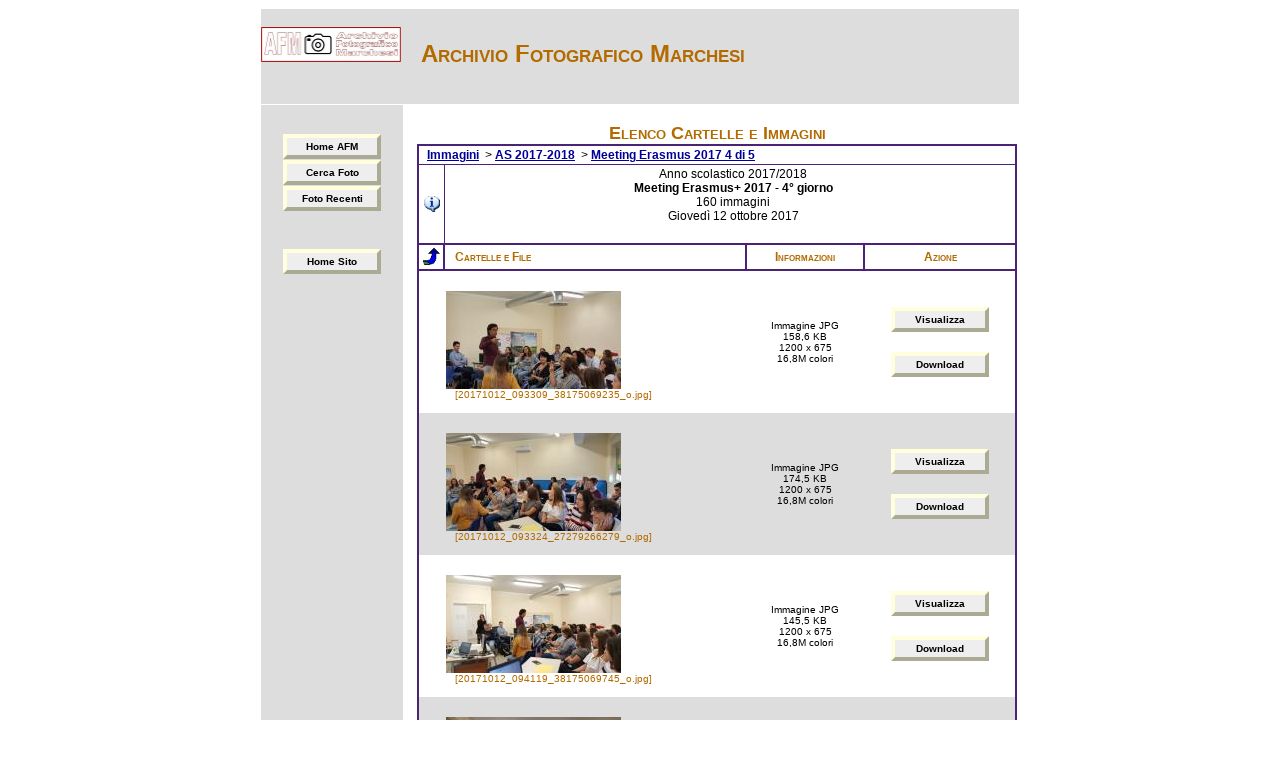

--- FILE ---
content_type: text/html
request_url: http://www.liceomascalucia.it/fotomarchesi/browse.asp?dir=AS+2017-2018%2FMeeting+Erasmus++2017+++4+di+5
body_size: 219121
content:

<!DOCTYPE html PUBLIC "-//W3C//DTD XHTML 1.0 Transitional//EN"
    "http://www.w3.org/TR/xhtml1/DTD/xhtml1-transitional.dtd">

<html xmlns="http://www.w3.org/1999/xhtml">
<head>
  <title>Galleria Marchesi</title>
  <link rel="stylesheet"
        href="style.css"
        type="text/css"
        media="screen" />
  </head>

<body>
  <div id="content">
    <center>
    <table width="760"
        border="0"
        cellspacing="1"
        cellpadding="0">
        
        <tr bgcolor="#dddddd">
            <td width="100%"
            align="left"
            valign="top"
			border="0"
			colspan="3">
            <p><!-- 
<style>
.center {
  padding: 70px 0;
  border: 3px solid green;
}
</style>
<div class="center">
-->


<div>
<br>

<!--
<style>
img {
  display: block;
  margin-left: auto;
  margin-right: auto;
}
</style>
-->

<!-- <img src="graphics/AFM.jpg" alt="AFM - Archivio Fotografico Marchesi" style="width:35%"> -->

<img src="graphics/AFM.jpg" border="0" width="140" height="35" alt="AFM - Archivio Fotografico 
Marchesi">&nbsp;&nbsp;&nbsp;&nbsp;

<!-- 
<img src="graphics/AFM2.jpg" border="0" width="40" height="28" alt="AFM - Archivio Fotografico
Marchesi">&nbsp;&nbsp;&nbsp;
-->

<H1>Archivio Fotografico Marchesi</h1><br><br>

</div><br></td>

		<tr>	
			<td width="140"
            align="left"
            valign="top"
			border="0"
			bgcolor="#dddddd">
            <p><br>
<br>
<div id="selectButton" align="center"><a href="browse.asp">Home AFM</a></div>
<div id="selectButton" align="center"><a href="search.asp">Cerca Foto</a></div>
<div id="selectButton" align="center"><a href="search_results_new.asp">Foto Recenti</a></div>
<!-- <div id="selectButton" align="center"><a href="../index.asp">TenYearsGone</a></div> -->
<br>
<br>
<div id="selectButton" align="center"><a href="http://www.iismarchesimascalucia.gov.it/">Home Sito</a</td>

			<td width="10"></td>

			<td width="600"
			align="center"
			valign="top"><br>
			<H1><font size="4">Elenco Cartelle e Immagini</font></H1><br>
			
                    <table width="600"
                        border="0"
                        cellspacing="0"
                        cellpadding="0">
                    <tr align="center"
                        valign="top">
                        <td width="600">
						

<script language="Javascript"> 
//adapted from http://www.sitepoint.com/article/resize-popup-fit-images-size
   function ImagePopup(sPicUrl) { 
     window.open( "viewimage.asp?"+sPicUrl, "",  
     "resizable=1,scrollbars=1,height=200,width=200,top=20,left=20"); 
   } 
   </script> 
   
<script language="JavaScript" type="text/javascript">
    var win = null;
	function NewWindow(mypage,myname,w,h,scroll){
	LeftPosition = (screen.width) ? (screen.width-w)/2 : 0;
	TopPosition = (screen.height) ? (screen.height-h)/2 : 0;
	settings =
	'height='+h+',width='+w+',top='+TopPosition+',left='+LeftPosition+',scrollbars='+scroll+',resizable'
	win = window.open(mypage,myname,settings);
	win.focus();
	}
</script>
  


<!--used to determine image properties-->
<!--http://www.4guysfromrolla.com/webtech/050300-1.shtml-->


<div align="center">

<!-- [VISUALIZZAZIONE] LEVARE IL COMMENTO 

<a class="smText" href="choosepref.asp" onclick="NewWindow(this.href, 'name', '400', '250', 'no');return false;" target="_blank">
[Visualizzazione]</a>&nbsp;&nbsp;

-->

<!-- [CERCA IMMAGINI] LEVARE IL COMMENTO 

<a class="smText" href="search.asp">[Cerca immagine]</a><br><br>

-->

</div>
<table align="center" class="border2" cellspacing="2" width="" cellpadding="2">


<!-- Visualizzo il file informazioni.htm se � presente

  <tr>
  <td align="center" class="border1"><img src="graphics/info.gif" border="0" width="16" height="16" alt="Info Box"></td>
  <td class="border1" align="left" style="padding-left: 10px; padding-right: 4px" colspan="3">
<p><p style="text-align: center;">Anno scolastico 2017/2018</p><p style="text-align: center;"><b>Meeting Erasmus+ 2017 - 4� giorno</b></p><p style="text-align: center;">160 immagini</p><p style="text-align: center;">Gioved� 12 ottobre 2017</p></p><br> 
  </td>
  </tr>

-->




	<tr>
	<td colspan="4" align="left"><p>
	<b>&nbsp; <a class="browse" href="/fotomarchesi/browse.asp">Immagini</a></b>

&nbsp;>&nbsp;<b><a class="browse" href="/fotomarchesi/browse.asp?dir=AS+2017%2D2018%2F">AS 2017-2018</a></b>

&nbsp;>&nbsp;<b><a class="browse" href="/fotomarchesi/browse.asp?dir=AS+2017%2D2018%2FMeeting+Erasmus++2017+++4+di+5%2F">Meeting Erasmus  2017   4 di 5</a></b>

&nbsp;</td></tr>



<!-- Visualizzo il file informazioni.htm se � presente -->

  <tr>
  <td align="center" class="border1"><img src="graphics/info.gif" border="0" width="16" height="16" alt="Info Box"></td>
  <td class="border1" align="left" style="padding-left: 10px; padding-right: 4px" colspan="3">
<p><p style="text-align: center;">Anno scolastico 2017/2018</p><p style="text-align: center;"><b>Meeting Erasmus+ 2017 - 4� giorno</b></p><p style="text-align: center;">160 immagini</p><p style="text-align: center;">Gioved� 12 ottobre 2017</p></p><br> 
  </td>
  </tr>


<!-- Build column titles -->
<tr>
  <td align="center" class="border2" style="padding:2px"><a href="/fotomarchesi/browse.asp?dir=AS+2017%2D2018%2F"><img src="graphics/uparrow.gif" border="0" width="20" height="20" alt="Cartella Superiore"></a></td>
  <td align="left" class="border2 hpadding"><h2>Cartelle e File</h2></td>
  <td align="center" class="border2 hpadding"><h2>Informazioni</h2></td>
  <td align="center" class="border2 hpadding"><h2>Azione</h2></td>
</tr>
<tr class='filerow1'>

<!-- Display folder contents with view and download links -->
	
		
		<td>&nbsp;</td>
		<td align="left"><br><p><a href="javascript:ImagePopup('Immagini/AS%202017-2018/Meeting%20Erasmus%20%202017%20%20%204%20di%205/20171012_093309_38175069235_o.jpg')"><img border='0' alt='20171012_093309_38175069235_o.jpg' src='thumbnail.aspx?FileName=D:\inetpub\webs\liceomascaluciait\fotomarchesi\Immagini\AS 2017-2018\Meeting Erasmus  2017   4 di 5\20171012_093309_38175069235_o.jpg&width=175'><br></p></a>
	
		<div align='left'><p class='smOrngText'>&nbsp;&nbsp;&nbsp;[20171012_093309_38175069235_o.jpg]<br><br></div>
		</td>

		<td align="center"><div class="smText">
		Immagine JPG<br>158,6 KB<br>1200 x 675<br>16,8M colori
		</div></td>
		
		<td align="center">
		<div id="selectButton" align="center"><a href="javascript:ImagePopup('Immagini/AS%202017-2018/Meeting%20Erasmus%20%202017%20%20%204%20di%205/20171012_093309_38175069235_o.jpg')">Visualizza</a></div><br>
		<div id="selectButton" align="center"><a href="download_script.asp?file=Immagini/AS%202017-2018/Meeting%20Erasmus%20%202017%20%20%204%20di%205/20171012_093309_38175069235_o.jpg">Download</a></div>
		</td>
		</tr>
		
	<tr class='filerow2'>

<!-- Display folder contents with view and download links -->
	
		
		<td>&nbsp;</td>
		<td align="left"><br><p><a href="javascript:ImagePopup('Immagini/AS%202017-2018/Meeting%20Erasmus%20%202017%20%20%204%20di%205/20171012_093324_27279266279_o.jpg')"><img border='0' alt='20171012_093324_27279266279_o.jpg' src='thumbnail.aspx?FileName=D:\inetpub\webs\liceomascaluciait\fotomarchesi\Immagini\AS 2017-2018\Meeting Erasmus  2017   4 di 5\20171012_093324_27279266279_o.jpg&width=175'><br></p></a>
	
		<div align='left'><p class='smOrngText'>&nbsp;&nbsp;&nbsp;[20171012_093324_27279266279_o.jpg]<br><br></div>
		</td>

		<td align="center"><div class="smText">
		Immagine JPG<br>174,5 KB<br>1200 x 675<br>16,8M colori
		</div></td>
		
		<td align="center">
		<div id="selectButton" align="center"><a href="javascript:ImagePopup('Immagini/AS%202017-2018/Meeting%20Erasmus%20%202017%20%20%204%20di%205/20171012_093324_27279266279_o.jpg')">Visualizza</a></div><br>
		<div id="selectButton" align="center"><a href="download_script.asp?file=Immagini/AS%202017-2018/Meeting%20Erasmus%20%202017%20%20%204%20di%205/20171012_093324_27279266279_o.jpg">Download</a></div>
		</td>
		</tr>
		
	<tr class='filerow1'>

<!-- Display folder contents with view and download links -->
	
		
		<td>&nbsp;</td>
		<td align="left"><br><p><a href="javascript:ImagePopup('Immagini/AS%202017-2018/Meeting%20Erasmus%20%202017%20%20%204%20di%205/20171012_094119_38175069745_o.jpg')"><img border='0' alt='20171012_094119_38175069745_o.jpg' src='thumbnail.aspx?FileName=D:\inetpub\webs\liceomascaluciait\fotomarchesi\Immagini\AS 2017-2018\Meeting Erasmus  2017   4 di 5\20171012_094119_38175069745_o.jpg&width=175'><br></p></a>
	
		<div align='left'><p class='smOrngText'>&nbsp;&nbsp;&nbsp;[20171012_094119_38175069745_o.jpg]<br><br></div>
		</td>

		<td align="center"><div class="smText">
		Immagine JPG<br>145,5 KB<br>1200 x 675<br>16,8M colori
		</div></td>
		
		<td align="center">
		<div id="selectButton" align="center"><a href="javascript:ImagePopup('Immagini/AS%202017-2018/Meeting%20Erasmus%20%202017%20%20%204%20di%205/20171012_094119_38175069745_o.jpg')">Visualizza</a></div><br>
		<div id="selectButton" align="center"><a href="download_script.asp?file=Immagini/AS%202017-2018/Meeting%20Erasmus%20%202017%20%20%204%20di%205/20171012_094119_38175069745_o.jpg">Download</a></div>
		</td>
		</tr>
		
	<tr class='filerow2'>

<!-- Display folder contents with view and download links -->
	
		
		<td>&nbsp;</td>
		<td align="left"><br><p><a href="javascript:ImagePopup('Immagini/AS%202017-2018/Meeting%20Erasmus%20%202017%20%20%204%20di%205/20171012_094126_27279266889_o.jpg')"><img border='0' alt='20171012_094126_27279266889_o.jpg' src='thumbnail.aspx?FileName=D:\inetpub\webs\liceomascaluciait\fotomarchesi\Immagini\AS 2017-2018\Meeting Erasmus  2017   4 di 5\20171012_094126_27279266889_o.jpg&width=175'><br></p></a>
	
		<div align='left'><p class='smOrngText'>&nbsp;&nbsp;&nbsp;[20171012_094126_27279266889_o.jpg]<br><br></div>
		</td>

		<td align="center"><div class="smText">
		Immagine JPG<br>145,0 KB<br>1200 x 675<br>16,8M colori
		</div></td>
		
		<td align="center">
		<div id="selectButton" align="center"><a href="javascript:ImagePopup('Immagini/AS%202017-2018/Meeting%20Erasmus%20%202017%20%20%204%20di%205/20171012_094126_27279266889_o.jpg')">Visualizza</a></div><br>
		<div id="selectButton" align="center"><a href="download_script.asp?file=Immagini/AS%202017-2018/Meeting%20Erasmus%20%202017%20%20%204%20di%205/20171012_094126_27279266889_o.jpg">Download</a></div>
		</td>
		</tr>
		
	<tr class='filerow1'>

<!-- Display folder contents with view and download links -->
	
		
		<td>&nbsp;</td>
		<td align="left"><br><p><a href="javascript:ImagePopup('Immagini/AS%202017-2018/Meeting%20Erasmus%20%202017%20%20%204%20di%205/20171012_094139_27279267459_o.jpg')"><img border='0' alt='20171012_094139_27279267459_o.jpg' src='thumbnail.aspx?FileName=D:\inetpub\webs\liceomascaluciait\fotomarchesi\Immagini\AS 2017-2018\Meeting Erasmus  2017   4 di 5\20171012_094139_27279267459_o.jpg&width=175'><br></p></a>
	
		<div align='left'><p class='smOrngText'>&nbsp;&nbsp;&nbsp;[20171012_094139_27279267459_o.jpg]<br><br></div>
		</td>

		<td align="center"><div class="smText">
		Immagine JPG<br>173,8 KB<br>1200 x 675<br>16,8M colori
		</div></td>
		
		<td align="center">
		<div id="selectButton" align="center"><a href="javascript:ImagePopup('Immagini/AS%202017-2018/Meeting%20Erasmus%20%202017%20%20%204%20di%205/20171012_094139_27279267459_o.jpg')">Visualizza</a></div><br>
		<div id="selectButton" align="center"><a href="download_script.asp?file=Immagini/AS%202017-2018/Meeting%20Erasmus%20%202017%20%20%204%20di%205/20171012_094139_27279267459_o.jpg">Download</a></div>
		</td>
		</tr>
		
	<tr class='filerow2'>

<!-- Display folder contents with view and download links -->
	
		
		<td>&nbsp;</td>
		<td align="left"><br><p><a href="javascript:ImagePopup('Immagini/AS%202017-2018/Meeting%20Erasmus%20%202017%20%20%204%20di%205/20171012_094336_27279267869_o.jpg')"><img border='0' alt='20171012_094336_27279267869_o.jpg' src='thumbnail.aspx?FileName=D:\inetpub\webs\liceomascaluciait\fotomarchesi\Immagini\AS 2017-2018\Meeting Erasmus  2017   4 di 5\20171012_094336_27279267869_o.jpg&width=175'><br></p></a>
	
		<div align='left'><p class='smOrngText'>&nbsp;&nbsp;&nbsp;[20171012_094336_27279267869_o.jpg]<br><br></div>
		</td>

		<td align="center"><div class="smText">
		Immagine JPG<br>136,5 KB<br>1200 x 675<br>16,8M colori
		</div></td>
		
		<td align="center">
		<div id="selectButton" align="center"><a href="javascript:ImagePopup('Immagini/AS%202017-2018/Meeting%20Erasmus%20%202017%20%20%204%20di%205/20171012_094336_27279267869_o.jpg')">Visualizza</a></div><br>
		<div id="selectButton" align="center"><a href="download_script.asp?file=Immagini/AS%202017-2018/Meeting%20Erasmus%20%202017%20%20%204%20di%205/20171012_094336_27279267869_o.jpg">Download</a></div>
		</td>
		</tr>
		
	<tr class='filerow1'>

<!-- Display folder contents with view and download links -->
	
		
		<td>&nbsp;</td>
		<td align="left"><br><p><a href="javascript:ImagePopup('Immagini/AS%202017-2018/Meeting%20Erasmus%20%202017%20%20%204%20di%205/20171012_094550_27279268549_o.jpg')"><img border='0' alt='20171012_094550_27279268549_o.jpg' src='thumbnail.aspx?FileName=D:\inetpub\webs\liceomascaluciait\fotomarchesi\Immagini\AS 2017-2018\Meeting Erasmus  2017   4 di 5\20171012_094550_27279268549_o.jpg&width=175'><br></p></a>
	
		<div align='left'><p class='smOrngText'>&nbsp;&nbsp;&nbsp;[20171012_094550_27279268549_o.jpg]<br><br></div>
		</td>

		<td align="center"><div class="smText">
		Immagine JPG<br>215,4 KB<br>1200 x 675<br>16,8M colori
		</div></td>
		
		<td align="center">
		<div id="selectButton" align="center"><a href="javascript:ImagePopup('Immagini/AS%202017-2018/Meeting%20Erasmus%20%202017%20%20%204%20di%205/20171012_094550_27279268549_o.jpg')">Visualizza</a></div><br>
		<div id="selectButton" align="center"><a href="download_script.asp?file=Immagini/AS%202017-2018/Meeting%20Erasmus%20%202017%20%20%204%20di%205/20171012_094550_27279268549_o.jpg">Download</a></div>
		</td>
		</tr>
		
	<tr class='filerow2'>

<!-- Display folder contents with view and download links -->
	
		
		<td>&nbsp;</td>
		<td align="left"><br><p><a href="javascript:ImagePopup('Immagini/AS%202017-2018/Meeting%20Erasmus%20%202017%20%20%204%20di%205/20171012_094645_38175072315_o.jpg')"><img border='0' alt='20171012_094645_38175072315_o.jpg' src='thumbnail.aspx?FileName=D:\inetpub\webs\liceomascaluciait\fotomarchesi\Immagini\AS 2017-2018\Meeting Erasmus  2017   4 di 5\20171012_094645_38175072315_o.jpg&width=175'><br></p></a>
	
		<div align='left'><p class='smOrngText'>&nbsp;&nbsp;&nbsp;[20171012_094645_38175072315_o.jpg]<br><br></div>
		</td>

		<td align="center"><div class="smText">
		Immagine JPG<br>186,2 KB<br>1200 x 675<br>16,8M colori
		</div></td>
		
		<td align="center">
		<div id="selectButton" align="center"><a href="javascript:ImagePopup('Immagini/AS%202017-2018/Meeting%20Erasmus%20%202017%20%20%204%20di%205/20171012_094645_38175072315_o.jpg')">Visualizza</a></div><br>
		<div id="selectButton" align="center"><a href="download_script.asp?file=Immagini/AS%202017-2018/Meeting%20Erasmus%20%202017%20%20%204%20di%205/20171012_094645_38175072315_o.jpg">Download</a></div>
		</td>
		</tr>
		
	<tr class='filerow1'>

<!-- Display folder contents with view and download links -->
	
		
		<td>&nbsp;</td>
		<td align="left"><br><p><a href="javascript:ImagePopup('Immagini/AS%202017-2018/Meeting%20Erasmus%20%202017%20%20%204%20di%205/20171012_094651_27279269939_o.jpg')"><img border='0' alt='20171012_094651_27279269939_o.jpg' src='thumbnail.aspx?FileName=D:\inetpub\webs\liceomascaluciait\fotomarchesi\Immagini\AS 2017-2018\Meeting Erasmus  2017   4 di 5\20171012_094651_27279269939_o.jpg&width=175'><br></p></a>
	
		<div align='left'><p class='smOrngText'>&nbsp;&nbsp;&nbsp;[20171012_094651_27279269939_o.jpg]<br><br></div>
		</td>

		<td align="center"><div class="smText">
		Immagine JPG<br>166,6 KB<br>1200 x 675<br>16,8M colori
		</div></td>
		
		<td align="center">
		<div id="selectButton" align="center"><a href="javascript:ImagePopup('Immagini/AS%202017-2018/Meeting%20Erasmus%20%202017%20%20%204%20di%205/20171012_094651_27279269939_o.jpg')">Visualizza</a></div><br>
		<div id="selectButton" align="center"><a href="download_script.asp?file=Immagini/AS%202017-2018/Meeting%20Erasmus%20%202017%20%20%204%20di%205/20171012_094651_27279269939_o.jpg">Download</a></div>
		</td>
		</tr>
		
	<tr class='filerow2'>

<!-- Display folder contents with view and download links -->
	
		
		<td>&nbsp;</td>
		<td align="left"><br><p><a href="javascript:ImagePopup('Immagini/AS%202017-2018/Meeting%20Erasmus%20%202017%20%20%204%20di%205/20171012_094656_27279270369_o.jpg')"><img border='0' alt='20171012_094656_27279270369_o.jpg' src='thumbnail.aspx?FileName=D:\inetpub\webs\liceomascaluciait\fotomarchesi\Immagini\AS 2017-2018\Meeting Erasmus  2017   4 di 5\20171012_094656_27279270369_o.jpg&width=175'><br></p></a>
	
		<div align='left'><p class='smOrngText'>&nbsp;&nbsp;&nbsp;[20171012_094656_27279270369_o.jpg]<br><br></div>
		</td>

		<td align="center"><div class="smText">
		Immagine JPG<br>156,2 KB<br>1200 x 675<br>16,8M colori
		</div></td>
		
		<td align="center">
		<div id="selectButton" align="center"><a href="javascript:ImagePopup('Immagini/AS%202017-2018/Meeting%20Erasmus%20%202017%20%20%204%20di%205/20171012_094656_27279270369_o.jpg')">Visualizza</a></div><br>
		<div id="selectButton" align="center"><a href="download_script.asp?file=Immagini/AS%202017-2018/Meeting%20Erasmus%20%202017%20%20%204%20di%205/20171012_094656_27279270369_o.jpg">Download</a></div>
		</td>
		</tr>
		
	<tr class='filerow1'>

<!-- Display folder contents with view and download links -->
	
		
		<td>&nbsp;</td>
		<td align="left"><br><p><a href="javascript:ImagePopup('Immagini/AS%202017-2018/Meeting%20Erasmus%20%202017%20%20%204%20di%205/20171012_094732_27279270699_o.jpg')"><img border='0' alt='20171012_094732_27279270699_o.jpg' src='thumbnail.aspx?FileName=D:\inetpub\webs\liceomascaluciait\fotomarchesi\Immagini\AS 2017-2018\Meeting Erasmus  2017   4 di 5\20171012_094732_27279270699_o.jpg&width=175'><br></p></a>
	
		<div align='left'><p class='smOrngText'>&nbsp;&nbsp;&nbsp;[20171012_094732_27279270699_o.jpg]<br><br></div>
		</td>

		<td align="center"><div class="smText">
		Immagine JPG<br>142,3 KB<br>1200 x 675<br>16,8M colori
		</div></td>
		
		<td align="center">
		<div id="selectButton" align="center"><a href="javascript:ImagePopup('Immagini/AS%202017-2018/Meeting%20Erasmus%20%202017%20%20%204%20di%205/20171012_094732_27279270699_o.jpg')">Visualizza</a></div><br>
		<div id="selectButton" align="center"><a href="download_script.asp?file=Immagini/AS%202017-2018/Meeting%20Erasmus%20%202017%20%20%204%20di%205/20171012_094732_27279270699_o.jpg">Download</a></div>
		</td>
		</tr>
		
	<tr class='filerow2'>

<!-- Display folder contents with view and download links -->
	
		
		<td>&nbsp;</td>
		<td align="left"><br><p><a href="javascript:ImagePopup('Immagini/AS%202017-2018/Meeting%20Erasmus%20%202017%20%20%204%20di%205/20171012_094736_27279271229_o.jpg')"><img border='0' alt='20171012_094736_27279271229_o.jpg' src='thumbnail.aspx?FileName=D:\inetpub\webs\liceomascaluciait\fotomarchesi\Immagini\AS 2017-2018\Meeting Erasmus  2017   4 di 5\20171012_094736_27279271229_o.jpg&width=175'><br></p></a>
	
		<div align='left'><p class='smOrngText'>&nbsp;&nbsp;&nbsp;[20171012_094736_27279271229_o.jpg]<br><br></div>
		</td>

		<td align="center"><div class="smText">
		Immagine JPG<br>143,4 KB<br>1200 x 675<br>16,8M colori
		</div></td>
		
		<td align="center">
		<div id="selectButton" align="center"><a href="javascript:ImagePopup('Immagini/AS%202017-2018/Meeting%20Erasmus%20%202017%20%20%204%20di%205/20171012_094736_27279271229_o.jpg')">Visualizza</a></div><br>
		<div id="selectButton" align="center"><a href="download_script.asp?file=Immagini/AS%202017-2018/Meeting%20Erasmus%20%202017%20%20%204%20di%205/20171012_094736_27279271229_o.jpg">Download</a></div>
		</td>
		</tr>
		
	<tr class='filerow1'>

<!-- Display folder contents with view and download links -->
	
		
		<td>&nbsp;</td>
		<td align="left"><br><p><a href="javascript:ImagePopup('Immagini/AS%202017-2018/Meeting%20Erasmus%20%202017%20%20%204%20di%205/20171012_094812_27279271749_o.jpg')"><img border='0' alt='20171012_094812_27279271749_o.jpg' src='thumbnail.aspx?FileName=D:\inetpub\webs\liceomascaluciait\fotomarchesi\Immagini\AS 2017-2018\Meeting Erasmus  2017   4 di 5\20171012_094812_27279271749_o.jpg&width=175'><br></p></a>
	
		<div align='left'><p class='smOrngText'>&nbsp;&nbsp;&nbsp;[20171012_094812_27279271749_o.jpg]<br><br></div>
		</td>

		<td align="center"><div class="smText">
		Immagine JPG<br>166,3 KB<br>1200 x 675<br>16,8M colori
		</div></td>
		
		<td align="center">
		<div id="selectButton" align="center"><a href="javascript:ImagePopup('Immagini/AS%202017-2018/Meeting%20Erasmus%20%202017%20%20%204%20di%205/20171012_094812_27279271749_o.jpg')">Visualizza</a></div><br>
		<div id="selectButton" align="center"><a href="download_script.asp?file=Immagini/AS%202017-2018/Meeting%20Erasmus%20%202017%20%20%204%20di%205/20171012_094812_27279271749_o.jpg">Download</a></div>
		</td>
		</tr>
		
	<tr class='filerow2'>

<!-- Display folder contents with view and download links -->
	
		
		<td>&nbsp;</td>
		<td align="left"><br><p><a href="javascript:ImagePopup('Immagini/AS%202017-2018/Meeting%20Erasmus%20%202017%20%20%204%20di%205/20171012_094821_27279273259_o.jpg')"><img border='0' alt='20171012_094821_27279273259_o.jpg' src='thumbnail.aspx?FileName=D:\inetpub\webs\liceomascaluciait\fotomarchesi\Immagini\AS 2017-2018\Meeting Erasmus  2017   4 di 5\20171012_094821_27279273259_o.jpg&width=175'><br></p></a>
	
		<div align='left'><p class='smOrngText'>&nbsp;&nbsp;&nbsp;[20171012_094821_27279273259_o.jpg]<br><br></div>
		</td>

		<td align="center"><div class="smText">
		Immagine JPG<br>187,6 KB<br>1200 x 675<br>16,8M colori
		</div></td>
		
		<td align="center">
		<div id="selectButton" align="center"><a href="javascript:ImagePopup('Immagini/AS%202017-2018/Meeting%20Erasmus%20%202017%20%20%204%20di%205/20171012_094821_27279273259_o.jpg')">Visualizza</a></div><br>
		<div id="selectButton" align="center"><a href="download_script.asp?file=Immagini/AS%202017-2018/Meeting%20Erasmus%20%202017%20%20%204%20di%205/20171012_094821_27279273259_o.jpg">Download</a></div>
		</td>
		</tr>
		
	<tr class='filerow1'>

<!-- Display folder contents with view and download links -->
	
		
		<td>&nbsp;</td>
		<td align="left"><br><p><a href="javascript:ImagePopup('Immagini/AS%202017-2018/Meeting%20Erasmus%20%202017%20%20%204%20di%205/20171012_101310_27279273589_o.jpg')"><img border='0' alt='20171012_101310_27279273589_o.jpg' src='thumbnail.aspx?FileName=D:\inetpub\webs\liceomascaluciait\fotomarchesi\Immagini\AS 2017-2018\Meeting Erasmus  2017   4 di 5\20171012_101310_27279273589_o.jpg&width=175'><br></p></a>
	
		<div align='left'><p class='smOrngText'>&nbsp;&nbsp;&nbsp;[20171012_101310_27279273589_o.jpg]<br><br></div>
		</td>

		<td align="center"><div class="smText">
		Immagine JPG<br>90,5 KB<br>1200 x 675<br>16,8M colori
		</div></td>
		
		<td align="center">
		<div id="selectButton" align="center"><a href="javascript:ImagePopup('Immagini/AS%202017-2018/Meeting%20Erasmus%20%202017%20%20%204%20di%205/20171012_101310_27279273589_o.jpg')">Visualizza</a></div><br>
		<div id="selectButton" align="center"><a href="download_script.asp?file=Immagini/AS%202017-2018/Meeting%20Erasmus%20%202017%20%20%204%20di%205/20171012_101310_27279273589_o.jpg">Download</a></div>
		</td>
		</tr>
		
	<tr class='filerow2'>

<!-- Display folder contents with view and download links -->
	
		
		<td>&nbsp;</td>
		<td align="left"><br><p><a href="javascript:ImagePopup('Immagini/AS%202017-2018/Meeting%20Erasmus%20%202017%20%20%204%20di%205/20171012_101512_27279273979_o.jpg')"><img border='0' alt='20171012_101512_27279273979_o.jpg' src='thumbnail.aspx?FileName=D:\inetpub\webs\liceomascaluciait\fotomarchesi\Immagini\AS 2017-2018\Meeting Erasmus  2017   4 di 5\20171012_101512_27279273979_o.jpg&width=175'><br></p></a>
	
		<div align='left'><p class='smOrngText'>&nbsp;&nbsp;&nbsp;[20171012_101512_27279273979_o.jpg]<br><br></div>
		</td>

		<td align="center"><div class="smText">
		Immagine JPG<br>103,0 KB<br>1200 x 675<br>16,8M colori
		</div></td>
		
		<td align="center">
		<div id="selectButton" align="center"><a href="javascript:ImagePopup('Immagini/AS%202017-2018/Meeting%20Erasmus%20%202017%20%20%204%20di%205/20171012_101512_27279273979_o.jpg')">Visualizza</a></div><br>
		<div id="selectButton" align="center"><a href="download_script.asp?file=Immagini/AS%202017-2018/Meeting%20Erasmus%20%202017%20%20%204%20di%205/20171012_101512_27279273979_o.jpg">Download</a></div>
		</td>
		</tr>
		
	<tr class='filerow1'>

<!-- Display folder contents with view and download links -->
	
		
		<td>&nbsp;</td>
		<td align="left"><br><p><a href="javascript:ImagePopup('Immagini/AS%202017-2018/Meeting%20Erasmus%20%202017%20%20%204%20di%205/20171012_101713_27279275189_o.jpg')"><img border='0' alt='20171012_101713_27279275189_o.jpg' src='thumbnail.aspx?FileName=D:\inetpub\webs\liceomascaluciait\fotomarchesi\Immagini\AS 2017-2018\Meeting Erasmus  2017   4 di 5\20171012_101713_27279275189_o.jpg&width=175'><br></p></a>
	
		<div align='left'><p class='smOrngText'>&nbsp;&nbsp;&nbsp;[20171012_101713_27279275189_o.jpg]<br><br></div>
		</td>

		<td align="center"><div class="smText">
		Immagine JPG<br>96,9 KB<br>1200 x 675<br>16,8M colori
		</div></td>
		
		<td align="center">
		<div id="selectButton" align="center"><a href="javascript:ImagePopup('Immagini/AS%202017-2018/Meeting%20Erasmus%20%202017%20%20%204%20di%205/20171012_101713_27279275189_o.jpg')">Visualizza</a></div><br>
		<div id="selectButton" align="center"><a href="download_script.asp?file=Immagini/AS%202017-2018/Meeting%20Erasmus%20%202017%20%20%204%20di%205/20171012_101713_27279275189_o.jpg">Download</a></div>
		</td>
		</tr>
		
	<tr class='filerow2'>

<!-- Display folder contents with view and download links -->
	
		
		<td>&nbsp;</td>
		<td align="left"><br><p><a href="javascript:ImagePopup('Immagini/AS%202017-2018/Meeting%20Erasmus%20%202017%20%20%204%20di%205/20171012_102039_38175077545_o.jpg')"><img border='0' alt='20171012_102039_38175077545_o.jpg' src='thumbnail.aspx?FileName=D:\inetpub\webs\liceomascaluciait\fotomarchesi\Immagini\AS 2017-2018\Meeting Erasmus  2017   4 di 5\20171012_102039_38175077545_o.jpg&width=175'><br></p></a>
	
		<div align='left'><p class='smOrngText'>&nbsp;&nbsp;&nbsp;[20171012_102039_38175077545_o.jpg]<br><br></div>
		</td>

		<td align="center"><div class="smText">
		Immagine JPG<br>102,0 KB<br>1200 x 675<br>16,8M colori
		</div></td>
		
		<td align="center">
		<div id="selectButton" align="center"><a href="javascript:ImagePopup('Immagini/AS%202017-2018/Meeting%20Erasmus%20%202017%20%20%204%20di%205/20171012_102039_38175077545_o.jpg')">Visualizza</a></div><br>
		<div id="selectButton" align="center"><a href="download_script.asp?file=Immagini/AS%202017-2018/Meeting%20Erasmus%20%202017%20%20%204%20di%205/20171012_102039_38175077545_o.jpg">Download</a></div>
		</td>
		</tr>
		
	<tr class='filerow1'>

<!-- Display folder contents with view and download links -->
	
		
		<td>&nbsp;</td>
		<td align="left"><br><p><a href="javascript:ImagePopup('Immagini/AS%202017-2018/Meeting%20Erasmus%20%202017%20%20%204%20di%205/20171012_102243_27279276169_o.jpg')"><img border='0' alt='20171012_102243_27279276169_o.jpg' src='thumbnail.aspx?FileName=D:\inetpub\webs\liceomascaluciait\fotomarchesi\Immagini\AS 2017-2018\Meeting Erasmus  2017   4 di 5\20171012_102243_27279276169_o.jpg&width=175'><br></p></a>
	
		<div align='left'><p class='smOrngText'>&nbsp;&nbsp;&nbsp;[20171012_102243_27279276169_o.jpg]<br><br></div>
		</td>

		<td align="center"><div class="smText">
		Immagine JPG<br>119,7 KB<br>1200 x 675<br>16,8M colori
		</div></td>
		
		<td align="center">
		<div id="selectButton" align="center"><a href="javascript:ImagePopup('Immagini/AS%202017-2018/Meeting%20Erasmus%20%202017%20%20%204%20di%205/20171012_102243_27279276169_o.jpg')">Visualizza</a></div><br>
		<div id="selectButton" align="center"><a href="download_script.asp?file=Immagini/AS%202017-2018/Meeting%20Erasmus%20%202017%20%20%204%20di%205/20171012_102243_27279276169_o.jpg">Download</a></div>
		</td>
		</tr>
		
	<tr class='filerow2'>

<!-- Display folder contents with view and download links -->
	
		
		<td>&nbsp;</td>
		<td align="left"><br><p><a href="javascript:ImagePopup('Immagini/AS%202017-2018/Meeting%20Erasmus%20%202017%20%20%204%20di%205/20171012_102529_27279276649_o.jpg')"><img border='0' alt='20171012_102529_27279276649_o.jpg' src='thumbnail.aspx?FileName=D:\inetpub\webs\liceomascaluciait\fotomarchesi\Immagini\AS 2017-2018\Meeting Erasmus  2017   4 di 5\20171012_102529_27279276649_o.jpg&width=175'><br></p></a>
	
		<div align='left'><p class='smOrngText'>&nbsp;&nbsp;&nbsp;[20171012_102529_27279276649_o.jpg]<br><br></div>
		</td>

		<td align="center"><div class="smText">
		Immagine JPG<br>108,0 KB<br>1200 x 675<br>16,8M colori
		</div></td>
		
		<td align="center">
		<div id="selectButton" align="center"><a href="javascript:ImagePopup('Immagini/AS%202017-2018/Meeting%20Erasmus%20%202017%20%20%204%20di%205/20171012_102529_27279276649_o.jpg')">Visualizza</a></div><br>
		<div id="selectButton" align="center"><a href="download_script.asp?file=Immagini/AS%202017-2018/Meeting%20Erasmus%20%202017%20%20%204%20di%205/20171012_102529_27279276649_o.jpg">Download</a></div>
		</td>
		</tr>
		
	<tr class='filerow1'>

<!-- Display folder contents with view and download links -->
	
		
		<td>&nbsp;</td>
		<td align="left"><br><p><a href="javascript:ImagePopup('Immagini/AS%202017-2018/Meeting%20Erasmus%20%202017%20%20%204%20di%205/20171012_103106_27279277119_o.jpg')"><img border='0' alt='20171012_103106_27279277119_o.jpg' src='thumbnail.aspx?FileName=D:\inetpub\webs\liceomascaluciait\fotomarchesi\Immagini\AS 2017-2018\Meeting Erasmus  2017   4 di 5\20171012_103106_27279277119_o.jpg&width=175'><br></p></a>
	
		<div align='left'><p class='smOrngText'>&nbsp;&nbsp;&nbsp;[20171012_103106_27279277119_o.jpg]<br><br></div>
		</td>

		<td align="center"><div class="smText">
		Immagine JPG<br>166,5 KB<br>1200 x 675<br>16,8M colori
		</div></td>
		
		<td align="center">
		<div id="selectButton" align="center"><a href="javascript:ImagePopup('Immagini/AS%202017-2018/Meeting%20Erasmus%20%202017%20%20%204%20di%205/20171012_103106_27279277119_o.jpg')">Visualizza</a></div><br>
		<div id="selectButton" align="center"><a href="download_script.asp?file=Immagini/AS%202017-2018/Meeting%20Erasmus%20%202017%20%20%204%20di%205/20171012_103106_27279277119_o.jpg">Download</a></div>
		</td>
		</tr>
		
	<tr class='filerow2'>

<!-- Display folder contents with view and download links -->
	
		
		<td>&nbsp;</td>
		<td align="left"><br><p><a href="javascript:ImagePopup('Immagini/AS%202017-2018/Meeting%20Erasmus%20%202017%20%20%204%20di%205/20171012_103202_27279277439_o.jpg')"><img border='0' alt='20171012_103202_27279277439_o.jpg' src='thumbnail.aspx?FileName=D:\inetpub\webs\liceomascaluciait\fotomarchesi\Immagini\AS 2017-2018\Meeting Erasmus  2017   4 di 5\20171012_103202_27279277439_o.jpg&width=175'><br></p></a>
	
		<div align='left'><p class='smOrngText'>&nbsp;&nbsp;&nbsp;[20171012_103202_27279277439_o.jpg]<br><br></div>
		</td>

		<td align="center"><div class="smText">
		Immagine JPG<br>86,5 KB<br>1200 x 675<br>16,8M colori
		</div></td>
		
		<td align="center">
		<div id="selectButton" align="center"><a href="javascript:ImagePopup('Immagini/AS%202017-2018/Meeting%20Erasmus%20%202017%20%20%204%20di%205/20171012_103202_27279277439_o.jpg')">Visualizza</a></div><br>
		<div id="selectButton" align="center"><a href="download_script.asp?file=Immagini/AS%202017-2018/Meeting%20Erasmus%20%202017%20%20%204%20di%205/20171012_103202_27279277439_o.jpg">Download</a></div>
		</td>
		</tr>
		
	<tr class='filerow1'>

<!-- Display folder contents with view and download links -->
	
		
		<td>&nbsp;</td>
		<td align="left"><br><p><a href="javascript:ImagePopup('Immagini/AS%202017-2018/Meeting%20Erasmus%20%202017%20%20%204%20di%205/20171012_103858_27279277849_o.jpg')"><img border='0' alt='20171012_103858_27279277849_o.jpg' src='thumbnail.aspx?FileName=D:\inetpub\webs\liceomascaluciait\fotomarchesi\Immagini\AS 2017-2018\Meeting Erasmus  2017   4 di 5\20171012_103858_27279277849_o.jpg&width=175'><br></p></a>
	
		<div align='left'><p class='smOrngText'>&nbsp;&nbsp;&nbsp;[20171012_103858_27279277849_o.jpg]<br><br></div>
		</td>

		<td align="center"><div class="smText">
		Immagine JPG<br>134,1 KB<br>1200 x 675<br>16,8M colori
		</div></td>
		
		<td align="center">
		<div id="selectButton" align="center"><a href="javascript:ImagePopup('Immagini/AS%202017-2018/Meeting%20Erasmus%20%202017%20%20%204%20di%205/20171012_103858_27279277849_o.jpg')">Visualizza</a></div><br>
		<div id="selectButton" align="center"><a href="download_script.asp?file=Immagini/AS%202017-2018/Meeting%20Erasmus%20%202017%20%20%204%20di%205/20171012_103858_27279277849_o.jpg">Download</a></div>
		</td>
		</tr>
		
	<tr class='filerow2'>

<!-- Display folder contents with view and download links -->
	
		
		<td>&nbsp;</td>
		<td align="left"><br><p><a href="javascript:ImagePopup('Immagini/AS%202017-2018/Meeting%20Erasmus%20%202017%20%20%204%20di%205/20171012_103908_27279278309_o.jpg')"><img border='0' alt='20171012_103908_27279278309_o.jpg' src='thumbnail.aspx?FileName=D:\inetpub\webs\liceomascaluciait\fotomarchesi\Immagini\AS 2017-2018\Meeting Erasmus  2017   4 di 5\20171012_103908_27279278309_o.jpg&width=175'><br></p></a>
	
		<div align='left'><p class='smOrngText'>&nbsp;&nbsp;&nbsp;[20171012_103908_27279278309_o.jpg]<br><br></div>
		</td>

		<td align="center"><div class="smText">
		Immagine JPG<br>183,8 KB<br>1200 x 675<br>16,8M colori
		</div></td>
		
		<td align="center">
		<div id="selectButton" align="center"><a href="javascript:ImagePopup('Immagini/AS%202017-2018/Meeting%20Erasmus%20%202017%20%20%204%20di%205/20171012_103908_27279278309_o.jpg')">Visualizza</a></div><br>
		<div id="selectButton" align="center"><a href="download_script.asp?file=Immagini/AS%202017-2018/Meeting%20Erasmus%20%202017%20%20%204%20di%205/20171012_103908_27279278309_o.jpg">Download</a></div>
		</td>
		</tr>
		
	<tr class='filerow1'>

<!-- Display folder contents with view and download links -->
	
		
		<td>&nbsp;</td>
		<td align="left"><br><p><a href="javascript:ImagePopup('Immagini/AS%202017-2018/Meeting%20Erasmus%20%202017%20%20%204%20di%205/20171012_103918_38175080285_o.jpg')"><img border='0' alt='20171012_103918_38175080285_o.jpg' src='thumbnail.aspx?FileName=D:\inetpub\webs\liceomascaluciait\fotomarchesi\Immagini\AS 2017-2018\Meeting Erasmus  2017   4 di 5\20171012_103918_38175080285_o.jpg&width=175'><br></p></a>
	
		<div align='left'><p class='smOrngText'>&nbsp;&nbsp;&nbsp;[20171012_103918_38175080285_o.jpg]<br><br></div>
		</td>

		<td align="center"><div class="smText">
		Immagine JPG<br>150,6 KB<br>1200 x 675<br>16,8M colori
		</div></td>
		
		<td align="center">
		<div id="selectButton" align="center"><a href="javascript:ImagePopup('Immagini/AS%202017-2018/Meeting%20Erasmus%20%202017%20%20%204%20di%205/20171012_103918_38175080285_o.jpg')">Visualizza</a></div><br>
		<div id="selectButton" align="center"><a href="download_script.asp?file=Immagini/AS%202017-2018/Meeting%20Erasmus%20%202017%20%20%204%20di%205/20171012_103918_38175080285_o.jpg">Download</a></div>
		</td>
		</tr>
		
	<tr class='filerow2'>

<!-- Display folder contents with view and download links -->
	
		
		<td>&nbsp;</td>
		<td align="left"><br><p><a href="javascript:ImagePopup('Immagini/AS%202017-2018/Meeting%20Erasmus%20%202017%20%20%204%20di%205/20171012_104020_27279279049_o.jpg')"><img border='0' alt='20171012_104020_27279279049_o.jpg' src='thumbnail.aspx?FileName=D:\inetpub\webs\liceomascaluciait\fotomarchesi\Immagini\AS 2017-2018\Meeting Erasmus  2017   4 di 5\20171012_104020_27279279049_o.jpg&width=175'><br></p></a>
	
		<div align='left'><p class='smOrngText'>&nbsp;&nbsp;&nbsp;[20171012_104020_27279279049_o.jpg]<br><br></div>
		</td>

		<td align="center"><div class="smText">
		Immagine JPG<br>126,1 KB<br>1200 x 675<br>16,8M colori
		</div></td>
		
		<td align="center">
		<div id="selectButton" align="center"><a href="javascript:ImagePopup('Immagini/AS%202017-2018/Meeting%20Erasmus%20%202017%20%20%204%20di%205/20171012_104020_27279279049_o.jpg')">Visualizza</a></div><br>
		<div id="selectButton" align="center"><a href="download_script.asp?file=Immagini/AS%202017-2018/Meeting%20Erasmus%20%202017%20%20%204%20di%205/20171012_104020_27279279049_o.jpg">Download</a></div>
		</td>
		</tr>
		
	<tr class='filerow1'>

<!-- Display folder contents with view and download links -->
	
		
		<td>&nbsp;</td>
		<td align="left"><br><p><a href="javascript:ImagePopup('Immagini/AS%202017-2018/Meeting%20Erasmus%20%202017%20%20%204%20di%205/20171012_104611_38175080755_o.jpg')"><img border='0' alt='20171012_104611_38175080755_o.jpg' src='thumbnail.aspx?FileName=D:\inetpub\webs\liceomascaluciait\fotomarchesi\Immagini\AS 2017-2018\Meeting Erasmus  2017   4 di 5\20171012_104611_38175080755_o.jpg&width=175'><br></p></a>
	
		<div align='left'><p class='smOrngText'>&nbsp;&nbsp;&nbsp;[20171012_104611_38175080755_o.jpg]<br><br></div>
		</td>

		<td align="center"><div class="smText">
		Immagine JPG<br>134,5 KB<br>1200 x 675<br>16,8M colori
		</div></td>
		
		<td align="center">
		<div id="selectButton" align="center"><a href="javascript:ImagePopup('Immagini/AS%202017-2018/Meeting%20Erasmus%20%202017%20%20%204%20di%205/20171012_104611_38175080755_o.jpg')">Visualizza</a></div><br>
		<div id="selectButton" align="center"><a href="download_script.asp?file=Immagini/AS%202017-2018/Meeting%20Erasmus%20%202017%20%20%204%20di%205/20171012_104611_38175080755_o.jpg">Download</a></div>
		</td>
		</tr>
		
	<tr class='filerow2'>

<!-- Display folder contents with view and download links -->
	
		
		<td>&nbsp;</td>
		<td align="left"><br><p><a href="javascript:ImagePopup('Immagini/AS%202017-2018/Meeting%20Erasmus%20%202017%20%20%204%20di%205/20171012_111621_38175081065_o.jpg')"><img border='0' alt='20171012_111621_38175081065_o.jpg' src='thumbnail.aspx?FileName=D:\inetpub\webs\liceomascaluciait\fotomarchesi\Immagini\AS 2017-2018\Meeting Erasmus  2017   4 di 5\20171012_111621_38175081065_o.jpg&width=175'><br></p></a>
	
		<div align='left'><p class='smOrngText'>&nbsp;&nbsp;&nbsp;[20171012_111621_38175081065_o.jpg]<br><br></div>
		</td>

		<td align="center"><div class="smText">
		Immagine JPG<br>89,7 KB<br>1200 x 675<br>16,8M colori
		</div></td>
		
		<td align="center">
		<div id="selectButton" align="center"><a href="javascript:ImagePopup('Immagini/AS%202017-2018/Meeting%20Erasmus%20%202017%20%20%204%20di%205/20171012_111621_38175081065_o.jpg')">Visualizza</a></div><br>
		<div id="selectButton" align="center"><a href="download_script.asp?file=Immagini/AS%202017-2018/Meeting%20Erasmus%20%202017%20%20%204%20di%205/20171012_111621_38175081065_o.jpg">Download</a></div>
		</td>
		</tr>
		
	<tr class='filerow1'>

<!-- Display folder contents with view and download links -->
	
		
		<td>&nbsp;</td>
		<td align="left"><br><p><a href="javascript:ImagePopup('Immagini/AS%202017-2018/Meeting%20Erasmus%20%202017%20%20%204%20di%205/20171012_114410_24195180357_o.jpg')"><img border='0' alt='20171012_114410_24195180357_o.jpg' src='thumbnail.aspx?FileName=D:\inetpub\webs\liceomascaluciait\fotomarchesi\Immagini\AS 2017-2018\Meeting Erasmus  2017   4 di 5\20171012_114410_24195180357_o.jpg&width=175'><br></p></a>
	
		<div align='left'><p class='smOrngText'>&nbsp;&nbsp;&nbsp;[20171012_114410_24195180357_o.jpg]<br><br></div>
		</td>

		<td align="center"><div class="smText">
		Immagine JPG<br>160,4 KB<br>1200 x 675<br>16,8M colori
		</div></td>
		
		<td align="center">
		<div id="selectButton" align="center"><a href="javascript:ImagePopup('Immagini/AS%202017-2018/Meeting%20Erasmus%20%202017%20%20%204%20di%205/20171012_114410_24195180357_o.jpg')">Visualizza</a></div><br>
		<div id="selectButton" align="center"><a href="download_script.asp?file=Immagini/AS%202017-2018/Meeting%20Erasmus%20%202017%20%20%204%20di%205/20171012_114410_24195180357_o.jpg">Download</a></div>
		</td>
		</tr>
		
	<tr class='filerow2'>

<!-- Display folder contents with view and download links -->
	
		
		<td>&nbsp;</td>
		<td align="left"><br><p><a href="javascript:ImagePopup('Immagini/AS%202017-2018/Meeting%20Erasmus%20%202017%20%20%204%20di%205/20171012_114416_24195182677_o.jpg')"><img border='0' alt='20171012_114416_24195182677_o.jpg' src='thumbnail.aspx?FileName=D:\inetpub\webs\liceomascaluciait\fotomarchesi\Immagini\AS 2017-2018\Meeting Erasmus  2017   4 di 5\20171012_114416_24195182677_o.jpg&width=175'><br></p></a>
	
		<div align='left'><p class='smOrngText'>&nbsp;&nbsp;&nbsp;[20171012_114416_24195182677_o.jpg]<br><br></div>
		</td>

		<td align="center"><div class="smText">
		Immagine JPG<br>227,0 KB<br>1200 x 675<br>16,8M colori
		</div></td>
		
		<td align="center">
		<div id="selectButton" align="center"><a href="javascript:ImagePopup('Immagini/AS%202017-2018/Meeting%20Erasmus%20%202017%20%20%204%20di%205/20171012_114416_24195182677_o.jpg')">Visualizza</a></div><br>
		<div id="selectButton" align="center"><a href="download_script.asp?file=Immagini/AS%202017-2018/Meeting%20Erasmus%20%202017%20%20%204%20di%205/20171012_114416_24195182677_o.jpg">Download</a></div>
		</td>
		</tr>
		
	<tr class='filerow1'>

<!-- Display folder contents with view and download links -->
	
		
		<td>&nbsp;</td>
		<td align="left"><br><p><a href="javascript:ImagePopup('Immagini/AS%202017-2018/Meeting%20Erasmus%20%202017%20%20%204%20di%205/20171012_114421_24195184147_o.jpg')"><img border='0' alt='20171012_114421_24195184147_o.jpg' src='thumbnail.aspx?FileName=D:\inetpub\webs\liceomascaluciait\fotomarchesi\Immagini\AS 2017-2018\Meeting Erasmus  2017   4 di 5\20171012_114421_24195184147_o.jpg&width=175'><br></p></a>
	
		<div align='left'><p class='smOrngText'>&nbsp;&nbsp;&nbsp;[20171012_114421_24195184147_o.jpg]<br><br></div>
		</td>

		<td align="center"><div class="smText">
		Immagine JPG<br>183,4 KB<br>1200 x 675<br>16,8M colori
		</div></td>
		
		<td align="center">
		<div id="selectButton" align="center"><a href="javascript:ImagePopup('Immagini/AS%202017-2018/Meeting%20Erasmus%20%202017%20%20%204%20di%205/20171012_114421_24195184147_o.jpg')">Visualizza</a></div><br>
		<div id="selectButton" align="center"><a href="download_script.asp?file=Immagini/AS%202017-2018/Meeting%20Erasmus%20%202017%20%20%204%20di%205/20171012_114421_24195184147_o.jpg">Download</a></div>
		</td>
		</tr>
		
	<tr class='filerow2'>

<!-- Display folder contents with view and download links -->
	
		
		<td>&nbsp;</td>
		<td align="left"><br><p><a href="javascript:ImagePopup('Immagini/AS%202017-2018/Meeting%20Erasmus%20%202017%20%20%204%20di%205/20171012_114426_38175085665_o.jpg')"><img border='0' alt='20171012_114426_38175085665_o.jpg' src='thumbnail.aspx?FileName=D:\inetpub\webs\liceomascaluciait\fotomarchesi\Immagini\AS 2017-2018\Meeting Erasmus  2017   4 di 5\20171012_114426_38175085665_o.jpg&width=175'><br></p></a>
	
		<div align='left'><p class='smOrngText'>&nbsp;&nbsp;&nbsp;[20171012_114426_38175085665_o.jpg]<br><br></div>
		</td>

		<td align="center"><div class="smText">
		Immagine JPG<br>181,8 KB<br>1200 x 675<br>16,8M colori
		</div></td>
		
		<td align="center">
		<div id="selectButton" align="center"><a href="javascript:ImagePopup('Immagini/AS%202017-2018/Meeting%20Erasmus%20%202017%20%20%204%20di%205/20171012_114426_38175085665_o.jpg')">Visualizza</a></div><br>
		<div id="selectButton" align="center"><a href="download_script.asp?file=Immagini/AS%202017-2018/Meeting%20Erasmus%20%202017%20%20%204%20di%205/20171012_114426_38175085665_o.jpg">Download</a></div>
		</td>
		</tr>
		
	<tr class='filerow1'>

<!-- Display folder contents with view and download links -->
	
		
		<td>&nbsp;</td>
		<td align="left"><br><p><a href="javascript:ImagePopup('Immagini/AS%202017-2018/Meeting%20Erasmus%20%202017%20%20%204%20di%205/20171012_114430_38175085675_o.jpg')"><img border='0' alt='20171012_114430_38175085675_o.jpg' src='thumbnail.aspx?FileName=D:\inetpub\webs\liceomascaluciait\fotomarchesi\Immagini\AS 2017-2018\Meeting Erasmus  2017   4 di 5\20171012_114430_38175085675_o.jpg&width=175'><br></p></a>
	
		<div align='left'><p class='smOrngText'>&nbsp;&nbsp;&nbsp;[20171012_114430_38175085675_o.jpg]<br><br></div>
		</td>

		<td align="center"><div class="smText">
		Immagine JPG<br>196,8 KB<br>1200 x 675<br>16,8M colori
		</div></td>
		
		<td align="center">
		<div id="selectButton" align="center"><a href="javascript:ImagePopup('Immagini/AS%202017-2018/Meeting%20Erasmus%20%202017%20%20%204%20di%205/20171012_114430_38175085675_o.jpg')">Visualizza</a></div><br>
		<div id="selectButton" align="center"><a href="download_script.asp?file=Immagini/AS%202017-2018/Meeting%20Erasmus%20%202017%20%20%204%20di%205/20171012_114430_38175085675_o.jpg">Download</a></div>
		</td>
		</tr>
		
	<tr class='filerow2'>

<!-- Display folder contents with view and download links -->
	
		
		<td>&nbsp;</td>
		<td align="left"><br><p><a href="javascript:ImagePopup('Immagini/AS%202017-2018/Meeting%20Erasmus%20%202017%20%20%204%20di%205/20171012_114435_38175085825_o.jpg')"><img border='0' alt='20171012_114435_38175085825_o.jpg' src='thumbnail.aspx?FileName=D:\inetpub\webs\liceomascaluciait\fotomarchesi\Immagini\AS 2017-2018\Meeting Erasmus  2017   4 di 5\20171012_114435_38175085825_o.jpg&width=175'><br></p></a>
	
		<div align='left'><p class='smOrngText'>&nbsp;&nbsp;&nbsp;[20171012_114435_38175085825_o.jpg]<br><br></div>
		</td>

		<td align="center"><div class="smText">
		Immagine JPG<br>140,9 KB<br>1200 x 675<br>16,8M colori
		</div></td>
		
		<td align="center">
		<div id="selectButton" align="center"><a href="javascript:ImagePopup('Immagini/AS%202017-2018/Meeting%20Erasmus%20%202017%20%20%204%20di%205/20171012_114435_38175085825_o.jpg')">Visualizza</a></div><br>
		<div id="selectButton" align="center"><a href="download_script.asp?file=Immagini/AS%202017-2018/Meeting%20Erasmus%20%202017%20%20%204%20di%205/20171012_114435_38175085825_o.jpg">Download</a></div>
		</td>
		</tr>
		
	<tr class='filerow1'>

<!-- Display folder contents with view and download links -->
	
		
		<td>&nbsp;</td>
		<td align="left"><br><p><a href="javascript:ImagePopup('Immagini/AS%202017-2018/Meeting%20Erasmus%20%202017%20%20%204%20di%205/20171012_121003_38175086955_o.jpg')"><img border='0' alt='20171012_121003_38175086955_o.jpg' src='thumbnail.aspx?FileName=D:\inetpub\webs\liceomascaluciait\fotomarchesi\Immagini\AS 2017-2018\Meeting Erasmus  2017   4 di 5\20171012_121003_38175086955_o.jpg&width=175'><br></p></a>
	
		<div align='left'><p class='smOrngText'>&nbsp;&nbsp;&nbsp;[20171012_121003_38175086955_o.jpg]<br><br></div>
		</td>

		<td align="center"><div class="smText">
		Immagine JPG<br>188,3 KB<br>1200 x 675<br>16,8M colori
		</div></td>
		
		<td align="center">
		<div id="selectButton" align="center"><a href="javascript:ImagePopup('Immagini/AS%202017-2018/Meeting%20Erasmus%20%202017%20%20%204%20di%205/20171012_121003_38175086955_o.jpg')">Visualizza</a></div><br>
		<div id="selectButton" align="center"><a href="download_script.asp?file=Immagini/AS%202017-2018/Meeting%20Erasmus%20%202017%20%20%204%20di%205/20171012_121003_38175086955_o.jpg">Download</a></div>
		</td>
		</tr>
		
	<tr class='filerow2'>

<!-- Display folder contents with view and download links -->
	
		
		<td>&nbsp;</td>
		<td align="left"><br><p><a href="javascript:ImagePopup('Immagini/AS%202017-2018/Meeting%20Erasmus%20%202017%20%20%204%20di%205/20171012_121009_24195186987_o.jpg')"><img border='0' alt='20171012_121009_24195186987_o.jpg' src='thumbnail.aspx?FileName=D:\inetpub\webs\liceomascaluciait\fotomarchesi\Immagini\AS 2017-2018\Meeting Erasmus  2017   4 di 5\20171012_121009_24195186987_o.jpg&width=175'><br></p></a>
	
		<div align='left'><p class='smOrngText'>&nbsp;&nbsp;&nbsp;[20171012_121009_24195186987_o.jpg]<br><br></div>
		</td>

		<td align="center"><div class="smText">
		Immagine JPG<br>202,1 KB<br>1200 x 675<br>16,8M colori
		</div></td>
		
		<td align="center">
		<div id="selectButton" align="center"><a href="javascript:ImagePopup('Immagini/AS%202017-2018/Meeting%20Erasmus%20%202017%20%20%204%20di%205/20171012_121009_24195186987_o.jpg')">Visualizza</a></div><br>
		<div id="selectButton" align="center"><a href="download_script.asp?file=Immagini/AS%202017-2018/Meeting%20Erasmus%20%202017%20%20%204%20di%205/20171012_121009_24195186987_o.jpg">Download</a></div>
		</td>
		</tr>
		
	<tr class='filerow1'>

<!-- Display folder contents with view and download links -->
	
		
		<td>&nbsp;</td>
		<td align="left"><br><p><a href="javascript:ImagePopup('Immagini/AS%202017-2018/Meeting%20Erasmus%20%202017%20%20%204%20di%205/20171012_121015_38175087535_o.jpg')"><img border='0' alt='20171012_121015_38175087535_o.jpg' src='thumbnail.aspx?FileName=D:\inetpub\webs\liceomascaluciait\fotomarchesi\Immagini\AS 2017-2018\Meeting Erasmus  2017   4 di 5\20171012_121015_38175087535_o.jpg&width=175'><br></p></a>
	
		<div align='left'><p class='smOrngText'>&nbsp;&nbsp;&nbsp;[20171012_121015_38175087535_o.jpg]<br><br></div>
		</td>

		<td align="center"><div class="smText">
		Immagine JPG<br>136,9 KB<br>1200 x 675<br>16,8M colori
		</div></td>
		
		<td align="center">
		<div id="selectButton" align="center"><a href="javascript:ImagePopup('Immagini/AS%202017-2018/Meeting%20Erasmus%20%202017%20%20%204%20di%205/20171012_121015_38175087535_o.jpg')">Visualizza</a></div><br>
		<div id="selectButton" align="center"><a href="download_script.asp?file=Immagini/AS%202017-2018/Meeting%20Erasmus%20%202017%20%20%204%20di%205/20171012_121015_38175087535_o.jpg">Download</a></div>
		</td>
		</tr>
		
	<tr class='filerow2'>

<!-- Display folder contents with view and download links -->
	
		
		<td>&nbsp;</td>
		<td align="left"><br><p><a href="javascript:ImagePopup('Immagini/AS%202017-2018/Meeting%20Erasmus%20%202017%20%20%204%20di%205/20171012_121019_24195187597_o.jpg')"><img border='0' alt='20171012_121019_24195187597_o.jpg' src='thumbnail.aspx?FileName=D:\inetpub\webs\liceomascaluciait\fotomarchesi\Immagini\AS 2017-2018\Meeting Erasmus  2017   4 di 5\20171012_121019_24195187597_o.jpg&width=175'><br></p></a>
	
		<div align='left'><p class='smOrngText'>&nbsp;&nbsp;&nbsp;[20171012_121019_24195187597_o.jpg]<br><br></div>
		</td>

		<td align="center"><div class="smText">
		Immagine JPG<br>156,4 KB<br>1200 x 675<br>16,8M colori
		</div></td>
		
		<td align="center">
		<div id="selectButton" align="center"><a href="javascript:ImagePopup('Immagini/AS%202017-2018/Meeting%20Erasmus%20%202017%20%20%204%20di%205/20171012_121019_24195187597_o.jpg')">Visualizza</a></div><br>
		<div id="selectButton" align="center"><a href="download_script.asp?file=Immagini/AS%202017-2018/Meeting%20Erasmus%20%202017%20%20%204%20di%205/20171012_121019_24195187597_o.jpg">Download</a></div>
		</td>
		</tr>
		
	<tr class='filerow1'>

<!-- Display folder contents with view and download links -->
	
		
		<td>&nbsp;</td>
		<td align="left"><br><p><a href="javascript:ImagePopup('Immagini/AS%202017-2018/Meeting%20Erasmus%20%202017%20%20%204%20di%205/20171012_121033_24195187807_o.jpg')"><img border='0' alt='20171012_121033_24195187807_o.jpg' src='thumbnail.aspx?FileName=D:\inetpub\webs\liceomascaluciait\fotomarchesi\Immagini\AS 2017-2018\Meeting Erasmus  2017   4 di 5\20171012_121033_24195187807_o.jpg&width=175'><br></p></a>
	
		<div align='left'><p class='smOrngText'>&nbsp;&nbsp;&nbsp;[20171012_121033_24195187807_o.jpg]<br><br></div>
		</td>

		<td align="center"><div class="smText">
		Immagine JPG<br>108,1 KB<br>1200 x 675<br>16,8M colori
		</div></td>
		
		<td align="center">
		<div id="selectButton" align="center"><a href="javascript:ImagePopup('Immagini/AS%202017-2018/Meeting%20Erasmus%20%202017%20%20%204%20di%205/20171012_121033_24195187807_o.jpg')">Visualizza</a></div><br>
		<div id="selectButton" align="center"><a href="download_script.asp?file=Immagini/AS%202017-2018/Meeting%20Erasmus%20%202017%20%20%204%20di%205/20171012_121033_24195187807_o.jpg">Download</a></div>
		</td>
		</tr>
		
	<tr class='filerow2'>

<!-- Display folder contents with view and download links -->
	
		
		<td>&nbsp;</td>
		<td align="left"><br><p><a href="javascript:ImagePopup('Immagini/AS%202017-2018/Meeting%20Erasmus%20%202017%20%20%204%20di%205/20171012_121053_24195188167_o.jpg')"><img border='0' alt='20171012_121053_24195188167_o.jpg' src='thumbnail.aspx?FileName=D:\inetpub\webs\liceomascaluciait\fotomarchesi\Immagini\AS 2017-2018\Meeting Erasmus  2017   4 di 5\20171012_121053_24195188167_o.jpg&width=175'><br></p></a>
	
		<div align='left'><p class='smOrngText'>&nbsp;&nbsp;&nbsp;[20171012_121053_24195188167_o.jpg]<br><br></div>
		</td>

		<td align="center"><div class="smText">
		Immagine JPG<br>205,2 KB<br>1200 x 675<br>16,8M colori
		</div></td>
		
		<td align="center">
		<div id="selectButton" align="center"><a href="javascript:ImagePopup('Immagini/AS%202017-2018/Meeting%20Erasmus%20%202017%20%20%204%20di%205/20171012_121053_24195188167_o.jpg')">Visualizza</a></div><br>
		<div id="selectButton" align="center"><a href="download_script.asp?file=Immagini/AS%202017-2018/Meeting%20Erasmus%20%202017%20%20%204%20di%205/20171012_121053_24195188167_o.jpg">Download</a></div>
		</td>
		</tr>
		
	<tr class='filerow1'>

<!-- Display folder contents with view and download links -->
	
		
		<td>&nbsp;</td>
		<td align="left"><br><p><a href="javascript:ImagePopup('Immagini/AS%202017-2018/Meeting%20Erasmus%20%202017%20%20%204%20di%205/20171012_121104_24195189187_o.jpg')"><img border='0' alt='20171012_121104_24195189187_o.jpg' src='thumbnail.aspx?FileName=D:\inetpub\webs\liceomascaluciait\fotomarchesi\Immagini\AS 2017-2018\Meeting Erasmus  2017   4 di 5\20171012_121104_24195189187_o.jpg&width=175'><br></p></a>
	
		<div align='left'><p class='smOrngText'>&nbsp;&nbsp;&nbsp;[20171012_121104_24195189187_o.jpg]<br><br></div>
		</td>

		<td align="center"><div class="smText">
		Immagine JPG<br>159,5 KB<br>1200 x 675<br>16,8M colori
		</div></td>
		
		<td align="center">
		<div id="selectButton" align="center"><a href="javascript:ImagePopup('Immagini/AS%202017-2018/Meeting%20Erasmus%20%202017%20%20%204%20di%205/20171012_121104_24195189187_o.jpg')">Visualizza</a></div><br>
		<div id="selectButton" align="center"><a href="download_script.asp?file=Immagini/AS%202017-2018/Meeting%20Erasmus%20%202017%20%20%204%20di%205/20171012_121104_24195189187_o.jpg">Download</a></div>
		</td>
		</tr>
		
	<tr class='filerow2'>

<!-- Display folder contents with view and download links -->
	
		
		<td>&nbsp;</td>
		<td align="left"><br><p><a href="javascript:ImagePopup('Immagini/AS%202017-2018/Meeting%20Erasmus%20%202017%20%20%204%20di%205/20171012_121118_38175089085_o.jpg')"><img border='0' alt='20171012_121118_38175089085_o.jpg' src='thumbnail.aspx?FileName=D:\inetpub\webs\liceomascaluciait\fotomarchesi\Immagini\AS 2017-2018\Meeting Erasmus  2017   4 di 5\20171012_121118_38175089085_o.jpg&width=175'><br></p></a>
	
		<div align='left'><p class='smOrngText'>&nbsp;&nbsp;&nbsp;[20171012_121118_38175089085_o.jpg]<br><br></div>
		</td>

		<td align="center"><div class="smText">
		Immagine JPG<br>174,2 KB<br>1200 x 675<br>16,8M colori
		</div></td>
		
		<td align="center">
		<div id="selectButton" align="center"><a href="javascript:ImagePopup('Immagini/AS%202017-2018/Meeting%20Erasmus%20%202017%20%20%204%20di%205/20171012_121118_38175089085_o.jpg')">Visualizza</a></div><br>
		<div id="selectButton" align="center"><a href="download_script.asp?file=Immagini/AS%202017-2018/Meeting%20Erasmus%20%202017%20%20%204%20di%205/20171012_121118_38175089085_o.jpg">Download</a></div>
		</td>
		</tr>
		
	<tr class='filerow1'>

<!-- Display folder contents with view and download links -->
	
		
		<td>&nbsp;</td>
		<td align="left"><br><p><a href="javascript:ImagePopup('Immagini/AS%202017-2018/Meeting%20Erasmus%20%202017%20%20%204%20di%205/20171012_121120_24195189837_o.jpg')"><img border='0' alt='20171012_121120_24195189837_o.jpg' src='thumbnail.aspx?FileName=D:\inetpub\webs\liceomascaluciait\fotomarchesi\Immagini\AS 2017-2018\Meeting Erasmus  2017   4 di 5\20171012_121120_24195189837_o.jpg&width=175'><br></p></a>
	
		<div align='left'><p class='smOrngText'>&nbsp;&nbsp;&nbsp;[20171012_121120_24195189837_o.jpg]<br><br></div>
		</td>

		<td align="center"><div class="smText">
		Immagine JPG<br>146,2 KB<br>1200 x 675<br>16,8M colori
		</div></td>
		
		<td align="center">
		<div id="selectButton" align="center"><a href="javascript:ImagePopup('Immagini/AS%202017-2018/Meeting%20Erasmus%20%202017%20%20%204%20di%205/20171012_121120_24195189837_o.jpg')">Visualizza</a></div><br>
		<div id="selectButton" align="center"><a href="download_script.asp?file=Immagini/AS%202017-2018/Meeting%20Erasmus%20%202017%20%20%204%20di%205/20171012_121120_24195189837_o.jpg">Download</a></div>
		</td>
		</tr>
		
	<tr class='filerow2'>

<!-- Display folder contents with view and download links -->
	
		
		<td>&nbsp;</td>
		<td align="left"><br><p><a href="javascript:ImagePopup('Immagini/AS%202017-2018/Meeting%20Erasmus%20%202017%20%20%204%20di%205/20171012_121124_38175089525_o.jpg')"><img border='0' alt='20171012_121124_38175089525_o.jpg' src='thumbnail.aspx?FileName=D:\inetpub\webs\liceomascaluciait\fotomarchesi\Immagini\AS 2017-2018\Meeting Erasmus  2017   4 di 5\20171012_121124_38175089525_o.jpg&width=175'><br></p></a>
	
		<div align='left'><p class='smOrngText'>&nbsp;&nbsp;&nbsp;[20171012_121124_38175089525_o.jpg]<br><br></div>
		</td>

		<td align="center"><div class="smText">
		Immagine JPG<br>170,0 KB<br>1200 x 675<br>16,8M colori
		</div></td>
		
		<td align="center">
		<div id="selectButton" align="center"><a href="javascript:ImagePopup('Immagini/AS%202017-2018/Meeting%20Erasmus%20%202017%20%20%204%20di%205/20171012_121124_38175089525_o.jpg')">Visualizza</a></div><br>
		<div id="selectButton" align="center"><a href="download_script.asp?file=Immagini/AS%202017-2018/Meeting%20Erasmus%20%202017%20%20%204%20di%205/20171012_121124_38175089525_o.jpg">Download</a></div>
		</td>
		</tr>
		
	<tr class='filerow1'>

<!-- Display folder contents with view and download links -->
	
		
		<td>&nbsp;</td>
		<td align="left"><br><p><a href="javascript:ImagePopup('Immagini/AS%202017-2018/Meeting%20Erasmus%20%202017%20%20%204%20di%205/dsc05924_38175089775_o.jpg')"><img border='0' alt='dsc05924_38175089775_o.jpg' src='thumbnail.aspx?FileName=D:\inetpub\webs\liceomascaluciait\fotomarchesi\Immagini\AS 2017-2018\Meeting Erasmus  2017   4 di 5\dsc05924_38175089775_o.jpg&width=175'><br></p></a>
	
		<div align='left'><p class='smOrngText'>&nbsp;&nbsp;&nbsp;[dsc05924_38175089775_o.jpg]<br><br></div>
		</td>

		<td align="center"><div class="smText">
		Immagine JPG<br>155,9 KB<br>1200 x 900<br>16,8M colori
		</div></td>
		
		<td align="center">
		<div id="selectButton" align="center"><a href="javascript:ImagePopup('Immagini/AS%202017-2018/Meeting%20Erasmus%20%202017%20%20%204%20di%205/dsc05924_38175089775_o.jpg')">Visualizza</a></div><br>
		<div id="selectButton" align="center"><a href="download_script.asp?file=Immagini/AS%202017-2018/Meeting%20Erasmus%20%202017%20%20%204%20di%205/dsc05924_38175089775_o.jpg">Download</a></div>
		</td>
		</tr>
		
	<tr class='filerow2'>

<!-- Display folder contents with view and download links -->
	
		
		<td>&nbsp;</td>
		<td align="left"><br><p><a href="javascript:ImagePopup('Immagini/AS%202017-2018/Meeting%20Erasmus%20%202017%20%20%204%20di%205/dsc05925_38175092505_o.jpg')"><img border='0' alt='dsc05925_38175092505_o.jpg' src='thumbnail.aspx?FileName=D:\inetpub\webs\liceomascaluciait\fotomarchesi\Immagini\AS 2017-2018\Meeting Erasmus  2017   4 di 5\dsc05925_38175092505_o.jpg&width=175'><br></p></a>
	
		<div align='left'><p class='smOrngText'>&nbsp;&nbsp;&nbsp;[dsc05925_38175092505_o.jpg]<br><br></div>
		</td>

		<td align="center"><div class="smText">
		Immagine JPG<br>179,9 KB<br>1200 x 900<br>16,8M colori
		</div></td>
		
		<td align="center">
		<div id="selectButton" align="center"><a href="javascript:ImagePopup('Immagini/AS%202017-2018/Meeting%20Erasmus%20%202017%20%20%204%20di%205/dsc05925_38175092505_o.jpg')">Visualizza</a></div><br>
		<div id="selectButton" align="center"><a href="download_script.asp?file=Immagini/AS%202017-2018/Meeting%20Erasmus%20%202017%20%20%204%20di%205/dsc05925_38175092505_o.jpg">Download</a></div>
		</td>
		</tr>
		
	<tr class='filerow1'>

<!-- Display folder contents with view and download links -->
	
		
		<td>&nbsp;</td>
		<td align="left"><br><p><a href="javascript:ImagePopup('Immagini/AS%202017-2018/Meeting%20Erasmus%20%202017%20%20%204%20di%205/dsc05926_39025402342_o.jpg')"><img border='0' alt='dsc05926_39025402342_o.jpg' src='thumbnail.aspx?FileName=D:\inetpub\webs\liceomascaluciait\fotomarchesi\Immagini\AS 2017-2018\Meeting Erasmus  2017   4 di 5\dsc05926_39025402342_o.jpg&width=175'><br></p></a>
	
		<div align='left'><p class='smOrngText'>&nbsp;&nbsp;&nbsp;[dsc05926_39025402342_o.jpg]<br><br></div>
		</td>

		<td align="center"><div class="smText">
		Immagine JPG<br>165,7 KB<br>1200 x 900<br>16,8M colori
		</div></td>
		
		<td align="center">
		<div id="selectButton" align="center"><a href="javascript:ImagePopup('Immagini/AS%202017-2018/Meeting%20Erasmus%20%202017%20%20%204%20di%205/dsc05926_39025402342_o.jpg')">Visualizza</a></div><br>
		<div id="selectButton" align="center"><a href="download_script.asp?file=Immagini/AS%202017-2018/Meeting%20Erasmus%20%202017%20%20%204%20di%205/dsc05926_39025402342_o.jpg">Download</a></div>
		</td>
		</tr>
		
	<tr class='filerow2'>

<!-- Display folder contents with view and download links -->
	
		
		<td>&nbsp;</td>
		<td align="left"><br><p><a href="javascript:ImagePopup('Immagini/AS%202017-2018/Meeting%20Erasmus%20%202017%20%20%204%20di%205/dsc05927_24195195977_o.jpg')"><img border='0' alt='dsc05927_24195195977_o.jpg' src='thumbnail.aspx?FileName=D:\inetpub\webs\liceomascaluciait\fotomarchesi\Immagini\AS 2017-2018\Meeting Erasmus  2017   4 di 5\dsc05927_24195195977_o.jpg&width=175'><br></p></a>
	
		<div align='left'><p class='smOrngText'>&nbsp;&nbsp;&nbsp;[dsc05927_24195195977_o.jpg]<br><br></div>
		</td>

		<td align="center"><div class="smText">
		Immagine JPG<br>211,3 KB<br>1200 x 900<br>16,8M colori
		</div></td>
		
		<td align="center">
		<div id="selectButton" align="center"><a href="javascript:ImagePopup('Immagini/AS%202017-2018/Meeting%20Erasmus%20%202017%20%20%204%20di%205/dsc05927_24195195977_o.jpg')">Visualizza</a></div><br>
		<div id="selectButton" align="center"><a href="download_script.asp?file=Immagini/AS%202017-2018/Meeting%20Erasmus%20%202017%20%20%204%20di%205/dsc05927_24195195977_o.jpg">Download</a></div>
		</td>
		</tr>
		
	<tr class='filerow1'>

<!-- Display folder contents with view and download links -->
	
		
		<td>&nbsp;</td>
		<td align="left"><br><p><a href="javascript:ImagePopup('Immagini/AS%202017-2018/Meeting%20Erasmus%20%202017%20%20%204%20di%205/dsc05928_38175094135_o.jpg')"><img border='0' alt='dsc05928_38175094135_o.jpg' src='thumbnail.aspx?FileName=D:\inetpub\webs\liceomascaluciait\fotomarchesi\Immagini\AS 2017-2018\Meeting Erasmus  2017   4 di 5\dsc05928_38175094135_o.jpg&width=175'><br></p></a>
	
		<div align='left'><p class='smOrngText'>&nbsp;&nbsp;&nbsp;[dsc05928_38175094135_o.jpg]<br><br></div>
		</td>

		<td align="center"><div class="smText">
		Immagine JPG<br>196,9 KB<br>1200 x 900<br>16,8M colori
		</div></td>
		
		<td align="center">
		<div id="selectButton" align="center"><a href="javascript:ImagePopup('Immagini/AS%202017-2018/Meeting%20Erasmus%20%202017%20%20%204%20di%205/dsc05928_38175094135_o.jpg')">Visualizza</a></div><br>
		<div id="selectButton" align="center"><a href="download_script.asp?file=Immagini/AS%202017-2018/Meeting%20Erasmus%20%202017%20%20%204%20di%205/dsc05928_38175094135_o.jpg">Download</a></div>
		</td>
		</tr>
		
	<tr class='filerow2'>

<!-- Display folder contents with view and download links -->
	
		
		<td>&nbsp;</td>
		<td align="left"><br><p><a href="javascript:ImagePopup('Immagini/AS%202017-2018/Meeting%20Erasmus%20%202017%20%20%204%20di%205/dsc05929_39025405002_o.jpg')"><img border='0' alt='dsc05929_39025405002_o.jpg' src='thumbnail.aspx?FileName=D:\inetpub\webs\liceomascaluciait\fotomarchesi\Immagini\AS 2017-2018\Meeting Erasmus  2017   4 di 5\dsc05929_39025405002_o.jpg&width=175'><br></p></a>
	
		<div align='left'><p class='smOrngText'>&nbsp;&nbsp;&nbsp;[dsc05929_39025405002_o.jpg]<br><br></div>
		</td>

		<td align="center"><div class="smText">
		Immagine JPG<br>219,4 KB<br>1200 x 900<br>16,8M colori
		</div></td>
		
		<td align="center">
		<div id="selectButton" align="center"><a href="javascript:ImagePopup('Immagini/AS%202017-2018/Meeting%20Erasmus%20%202017%20%20%204%20di%205/dsc05929_39025405002_o.jpg')">Visualizza</a></div><br>
		<div id="selectButton" align="center"><a href="download_script.asp?file=Immagini/AS%202017-2018/Meeting%20Erasmus%20%202017%20%20%204%20di%205/dsc05929_39025405002_o.jpg">Download</a></div>
		</td>
		</tr>
		
	<tr class='filerow1'>

<!-- Display folder contents with view and download links -->
	
		
		<td>&nbsp;</td>
		<td align="left"><br><p><a href="javascript:ImagePopup('Immagini/AS%202017-2018/Meeting%20Erasmus%20%202017%20%20%204%20di%205/dsc05930_38175094595_o.jpg')"><img border='0' alt='dsc05930_38175094595_o.jpg' src='thumbnail.aspx?FileName=D:\inetpub\webs\liceomascaluciait\fotomarchesi\Immagini\AS 2017-2018\Meeting Erasmus  2017   4 di 5\dsc05930_38175094595_o.jpg&width=175'><br></p></a>
	
		<div align='left'><p class='smOrngText'>&nbsp;&nbsp;&nbsp;[dsc05930_38175094595_o.jpg]<br><br></div>
		</td>

		<td align="center"><div class="smText">
		Immagine JPG<br>207,5 KB<br>1200 x 900<br>16,8M colori
		</div></td>
		
		<td align="center">
		<div id="selectButton" align="center"><a href="javascript:ImagePopup('Immagini/AS%202017-2018/Meeting%20Erasmus%20%202017%20%20%204%20di%205/dsc05930_38175094595_o.jpg')">Visualizza</a></div><br>
		<div id="selectButton" align="center"><a href="download_script.asp?file=Immagini/AS%202017-2018/Meeting%20Erasmus%20%202017%20%20%204%20di%205/dsc05930_38175094595_o.jpg">Download</a></div>
		</td>
		</tr>
		
	<tr class='filerow2'>

<!-- Display folder contents with view and download links -->
	
		
		<td>&nbsp;</td>
		<td align="left"><br><p><a href="javascript:ImagePopup('Immagini/AS%202017-2018/Meeting%20Erasmus%20%202017%20%20%204%20di%205/dsc05931_24195197557_o.jpg')"><img border='0' alt='dsc05931_24195197557_o.jpg' src='thumbnail.aspx?FileName=D:\inetpub\webs\liceomascaluciait\fotomarchesi\Immagini\AS 2017-2018\Meeting Erasmus  2017   4 di 5\dsc05931_24195197557_o.jpg&width=175'><br></p></a>
	
		<div align='left'><p class='smOrngText'>&nbsp;&nbsp;&nbsp;[dsc05931_24195197557_o.jpg]<br><br></div>
		</td>

		<td align="center"><div class="smText">
		Immagine JPG<br>194,9 KB<br>1200 x 900<br>16,8M colori
		</div></td>
		
		<td align="center">
		<div id="selectButton" align="center"><a href="javascript:ImagePopup('Immagini/AS%202017-2018/Meeting%20Erasmus%20%202017%20%20%204%20di%205/dsc05931_24195197557_o.jpg')">Visualizza</a></div><br>
		<div id="selectButton" align="center"><a href="download_script.asp?file=Immagini/AS%202017-2018/Meeting%20Erasmus%20%202017%20%20%204%20di%205/dsc05931_24195197557_o.jpg">Download</a></div>
		</td>
		</tr>
		
	<tr class='filerow1'>

<!-- Display folder contents with view and download links -->
	
		
		<td>&nbsp;</td>
		<td align="left"><br><p><a href="javascript:ImagePopup('Immagini/AS%202017-2018/Meeting%20Erasmus%20%202017%20%20%204%20di%205/dsc05932_24195197817_o.jpg')"><img border='0' alt='dsc05932_24195197817_o.jpg' src='thumbnail.aspx?FileName=D:\inetpub\webs\liceomascaluciait\fotomarchesi\Immagini\AS 2017-2018\Meeting Erasmus  2017   4 di 5\dsc05932_24195197817_o.jpg&width=175'><br></p></a>
	
		<div align='left'><p class='smOrngText'>&nbsp;&nbsp;&nbsp;[dsc05932_24195197817_o.jpg]<br><br></div>
		</td>

		<td align="center"><div class="smText">
		Immagine JPG<br>120,5 KB<br>1200 x 900<br>16,8M colori
		</div></td>
		
		<td align="center">
		<div id="selectButton" align="center"><a href="javascript:ImagePopup('Immagini/AS%202017-2018/Meeting%20Erasmus%20%202017%20%20%204%20di%205/dsc05932_24195197817_o.jpg')">Visualizza</a></div><br>
		<div id="selectButton" align="center"><a href="download_script.asp?file=Immagini/AS%202017-2018/Meeting%20Erasmus%20%202017%20%20%204%20di%205/dsc05932_24195197817_o.jpg">Download</a></div>
		</td>
		</tr>
		
	<tr class='filerow2'>

<!-- Display folder contents with view and download links -->
	
		
		<td>&nbsp;</td>
		<td align="left"><br><p><a href="javascript:ImagePopup('Immagini/AS%202017-2018/Meeting%20Erasmus%20%202017%20%20%204%20di%205/dsc05933_24195198127_o.jpg')"><img border='0' alt='dsc05933_24195198127_o.jpg' src='thumbnail.aspx?FileName=D:\inetpub\webs\liceomascaluciait\fotomarchesi\Immagini\AS 2017-2018\Meeting Erasmus  2017   4 di 5\dsc05933_24195198127_o.jpg&width=175'><br></p></a>
	
		<div align='left'><p class='smOrngText'>&nbsp;&nbsp;&nbsp;[dsc05933_24195198127_o.jpg]<br><br></div>
		</td>

		<td align="center"><div class="smText">
		Immagine JPG<br>121,0 KB<br>1200 x 900<br>16,8M colori
		</div></td>
		
		<td align="center">
		<div id="selectButton" align="center"><a href="javascript:ImagePopup('Immagini/AS%202017-2018/Meeting%20Erasmus%20%202017%20%20%204%20di%205/dsc05933_24195198127_o.jpg')">Visualizza</a></div><br>
		<div id="selectButton" align="center"><a href="download_script.asp?file=Immagini/AS%202017-2018/Meeting%20Erasmus%20%202017%20%20%204%20di%205/dsc05933_24195198127_o.jpg">Download</a></div>
		</td>
		</tr>
		
	<tr class='filerow1'>

<!-- Display folder contents with view and download links -->
	
		
		<td>&nbsp;</td>
		<td align="left"><br><p><a href="javascript:ImagePopup('Immagini/AS%202017-2018/Meeting%20Erasmus%20%202017%20%20%204%20di%205/dsc05934_39025408512_o.jpg')"><img border='0' alt='dsc05934_39025408512_o.jpg' src='thumbnail.aspx?FileName=D:\inetpub\webs\liceomascaluciait\fotomarchesi\Immagini\AS 2017-2018\Meeting Erasmus  2017   4 di 5\dsc05934_39025408512_o.jpg&width=175'><br></p></a>
	
		<div align='left'><p class='smOrngText'>&nbsp;&nbsp;&nbsp;[dsc05934_39025408512_o.jpg]<br><br></div>
		</td>

		<td align="center"><div class="smText">
		Immagine JPG<br>191,8 KB<br>1200 x 900<br>16,8M colori
		</div></td>
		
		<td align="center">
		<div id="selectButton" align="center"><a href="javascript:ImagePopup('Immagini/AS%202017-2018/Meeting%20Erasmus%20%202017%20%20%204%20di%205/dsc05934_39025408512_o.jpg')">Visualizza</a></div><br>
		<div id="selectButton" align="center"><a href="download_script.asp?file=Immagini/AS%202017-2018/Meeting%20Erasmus%20%202017%20%20%204%20di%205/dsc05934_39025408512_o.jpg">Download</a></div>
		</td>
		</tr>
		
	<tr class='filerow2'>

<!-- Display folder contents with view and download links -->
	
		
		<td>&nbsp;</td>
		<td align="left"><br><p><a href="javascript:ImagePopup('Immagini/AS%202017-2018/Meeting%20Erasmus%20%202017%20%20%204%20di%205/dsc05935_24195199407_o.jpg')"><img border='0' alt='dsc05935_24195199407_o.jpg' src='thumbnail.aspx?FileName=D:\inetpub\webs\liceomascaluciait\fotomarchesi\Immagini\AS 2017-2018\Meeting Erasmus  2017   4 di 5\dsc05935_24195199407_o.jpg&width=175'><br></p></a>
	
		<div align='left'><p class='smOrngText'>&nbsp;&nbsp;&nbsp;[dsc05935_24195199407_o.jpg]<br><br></div>
		</td>

		<td align="center"><div class="smText">
		Immagine JPG<br>149,9 KB<br>1200 x 900<br>16,8M colori
		</div></td>
		
		<td align="center">
		<div id="selectButton" align="center"><a href="javascript:ImagePopup('Immagini/AS%202017-2018/Meeting%20Erasmus%20%202017%20%20%204%20di%205/dsc05935_24195199407_o.jpg')">Visualizza</a></div><br>
		<div id="selectButton" align="center"><a href="download_script.asp?file=Immagini/AS%202017-2018/Meeting%20Erasmus%20%202017%20%20%204%20di%205/dsc05935_24195199407_o.jpg">Download</a></div>
		</td>
		</tr>
		
	<tr class='filerow1'>

<!-- Display folder contents with view and download links -->
	
		
		<td>&nbsp;</td>
		<td align="left"><br><p><a href="javascript:ImagePopup('Immagini/AS%202017-2018/Meeting%20Erasmus%20%202017%20%20%204%20di%205/dsc05936_24195199677_o.jpg')"><img border='0' alt='dsc05936_24195199677_o.jpg' src='thumbnail.aspx?FileName=D:\inetpub\webs\liceomascaluciait\fotomarchesi\Immagini\AS 2017-2018\Meeting Erasmus  2017   4 di 5\dsc05936_24195199677_o.jpg&width=175'><br></p></a>
	
		<div align='left'><p class='smOrngText'>&nbsp;&nbsp;&nbsp;[dsc05936_24195199677_o.jpg]<br><br></div>
		</td>

		<td align="center"><div class="smText">
		Immagine JPG<br>130,9 KB<br>1200 x 900<br>16,8M colori
		</div></td>
		
		<td align="center">
		<div id="selectButton" align="center"><a href="javascript:ImagePopup('Immagini/AS%202017-2018/Meeting%20Erasmus%20%202017%20%20%204%20di%205/dsc05936_24195199677_o.jpg')">Visualizza</a></div><br>
		<div id="selectButton" align="center"><a href="download_script.asp?file=Immagini/AS%202017-2018/Meeting%20Erasmus%20%202017%20%20%204%20di%205/dsc05936_24195199677_o.jpg">Download</a></div>
		</td>
		</tr>
		
	<tr class='filerow2'>

<!-- Display folder contents with view and download links -->
	
		
		<td>&nbsp;</td>
		<td align="left"><br><p><a href="javascript:ImagePopup('Immagini/AS%202017-2018/Meeting%20Erasmus%20%202017%20%20%204%20di%205/dsc05937_38175097415_o.jpg')"><img border='0' alt='dsc05937_38175097415_o.jpg' src='thumbnail.aspx?FileName=D:\inetpub\webs\liceomascaluciait\fotomarchesi\Immagini\AS 2017-2018\Meeting Erasmus  2017   4 di 5\dsc05937_38175097415_o.jpg&width=175'><br></p></a>
	
		<div align='left'><p class='smOrngText'>&nbsp;&nbsp;&nbsp;[dsc05937_38175097415_o.jpg]<br><br></div>
		</td>

		<td align="center"><div class="smText">
		Immagine JPG<br>147,4 KB<br>1200 x 900<br>16,8M colori
		</div></td>
		
		<td align="center">
		<div id="selectButton" align="center"><a href="javascript:ImagePopup('Immagini/AS%202017-2018/Meeting%20Erasmus%20%202017%20%20%204%20di%205/dsc05937_38175097415_o.jpg')">Visualizza</a></div><br>
		<div id="selectButton" align="center"><a href="download_script.asp?file=Immagini/AS%202017-2018/Meeting%20Erasmus%20%202017%20%20%204%20di%205/dsc05937_38175097415_o.jpg">Download</a></div>
		</td>
		</tr>
		
	<tr class='filerow1'>

<!-- Display folder contents with view and download links -->
	
		
		<td>&nbsp;</td>
		<td align="left"><br><p><a href="javascript:ImagePopup('Immagini/AS%202017-2018/Meeting%20Erasmus%20%202017%20%20%204%20di%205/dsc05938_39056749561_o.jpg')"><img border='0' alt='dsc05938_39056749561_o.jpg' src='thumbnail.aspx?FileName=D:\inetpub\webs\liceomascaluciait\fotomarchesi\Immagini\AS 2017-2018\Meeting Erasmus  2017   4 di 5\dsc05938_39056749561_o.jpg&width=175'><br></p></a>
	
		<div align='left'><p class='smOrngText'>&nbsp;&nbsp;&nbsp;[dsc05938_39056749561_o.jpg]<br><br></div>
		</td>

		<td align="center"><div class="smText">
		Immagine JPG<br>149,1 KB<br>1200 x 900<br>16,8M colori
		</div></td>
		
		<td align="center">
		<div id="selectButton" align="center"><a href="javascript:ImagePopup('Immagini/AS%202017-2018/Meeting%20Erasmus%20%202017%20%20%204%20di%205/dsc05938_39056749561_o.jpg')">Visualizza</a></div><br>
		<div id="selectButton" align="center"><a href="download_script.asp?file=Immagini/AS%202017-2018/Meeting%20Erasmus%20%202017%20%20%204%20di%205/dsc05938_39056749561_o.jpg">Download</a></div>
		</td>
		</tr>
		
	<tr class='filerow2'>

<!-- Display folder contents with view and download links -->
	
		
		<td>&nbsp;</td>
		<td align="left"><br><p><a href="javascript:ImagePopup('Immagini/AS%202017-2018/Meeting%20Erasmus%20%202017%20%20%204%20di%205/dsc05939_25189904218_o.jpg')"><img border='0' alt='dsc05939_25189904218_o.jpg' src='thumbnail.aspx?FileName=D:\inetpub\webs\liceomascaluciait\fotomarchesi\Immagini\AS 2017-2018\Meeting Erasmus  2017   4 di 5\dsc05939_25189904218_o.jpg&width=175'><br></p></a>
	
		<div align='left'><p class='smOrngText'>&nbsp;&nbsp;&nbsp;[dsc05939_25189904218_o.jpg]<br><br></div>
		</td>

		<td align="center"><div class="smText">
		Immagine JPG<br>169,9 KB<br>1200 x 900<br>16,8M colori
		</div></td>
		
		<td align="center">
		<div id="selectButton" align="center"><a href="javascript:ImagePopup('Immagini/AS%202017-2018/Meeting%20Erasmus%20%202017%20%20%204%20di%205/dsc05939_25189904218_o.jpg')">Visualizza</a></div><br>
		<div id="selectButton" align="center"><a href="download_script.asp?file=Immagini/AS%202017-2018/Meeting%20Erasmus%20%202017%20%20%204%20di%205/dsc05939_25189904218_o.jpg">Download</a></div>
		</td>
		</tr>
		
	<tr class='filerow1'>

<!-- Display folder contents with view and download links -->
	
		
		<td>&nbsp;</td>
		<td align="left"><br><p><a href="javascript:ImagePopup('Immagini/AS%202017-2018/Meeting%20Erasmus%20%202017%20%20%204%20di%205/dsc05940_39056749971_o.jpg')"><img border='0' alt='dsc05940_39056749971_o.jpg' src='thumbnail.aspx?FileName=D:\inetpub\webs\liceomascaluciait\fotomarchesi\Immagini\AS 2017-2018\Meeting Erasmus  2017   4 di 5\dsc05940_39056749971_o.jpg&width=175'><br></p></a>
	
		<div align='left'><p class='smOrngText'>&nbsp;&nbsp;&nbsp;[dsc05940_39056749971_o.jpg]<br><br></div>
		</td>

		<td align="center"><div class="smText">
		Immagine JPG<br>171,8 KB<br>1200 x 900<br>16,8M colori
		</div></td>
		
		<td align="center">
		<div id="selectButton" align="center"><a href="javascript:ImagePopup('Immagini/AS%202017-2018/Meeting%20Erasmus%20%202017%20%20%204%20di%205/dsc05940_39056749971_o.jpg')">Visualizza</a></div><br>
		<div id="selectButton" align="center"><a href="download_script.asp?file=Immagini/AS%202017-2018/Meeting%20Erasmus%20%202017%20%20%204%20di%205/dsc05940_39056749971_o.jpg">Download</a></div>
		</td>
		</tr>
		
	<tr class='filerow2'>

<!-- Display folder contents with view and download links -->
	
		
		<td>&nbsp;</td>
		<td align="left"><br><p><a href="javascript:ImagePopup('Immagini/AS%202017-2018/Meeting%20Erasmus%20%202017%20%20%204%20di%205/dsc05941_39056750281_o.jpg')"><img border='0' alt='dsc05941_39056750281_o.jpg' src='thumbnail.aspx?FileName=D:\inetpub\webs\liceomascaluciait\fotomarchesi\Immagini\AS 2017-2018\Meeting Erasmus  2017   4 di 5\dsc05941_39056750281_o.jpg&width=175'><br></p></a>
	
		<div align='left'><p class='smOrngText'>&nbsp;&nbsp;&nbsp;[dsc05941_39056750281_o.jpg]<br><br></div>
		</td>

		<td align="center"><div class="smText">
		Immagine JPG<br>170,4 KB<br>1200 x 900<br>16,8M colori
		</div></td>
		
		<td align="center">
		<div id="selectButton" align="center"><a href="javascript:ImagePopup('Immagini/AS%202017-2018/Meeting%20Erasmus%20%202017%20%20%204%20di%205/dsc05941_39056750281_o.jpg')">Visualizza</a></div><br>
		<div id="selectButton" align="center"><a href="download_script.asp?file=Immagini/AS%202017-2018/Meeting%20Erasmus%20%202017%20%20%204%20di%205/dsc05941_39056750281_o.jpg">Download</a></div>
		</td>
		</tr>
		
	<tr class='filerow1'>

<!-- Display folder contents with view and download links -->
	
		
		<td>&nbsp;</td>
		<td align="left"><br><p><a href="javascript:ImagePopup('Immagini/AS%202017-2018/Meeting%20Erasmus%20%202017%20%20%204%20di%205/dsc05942_25189904578_o.jpg')"><img border='0' alt='dsc05942_25189904578_o.jpg' src='thumbnail.aspx?FileName=D:\inetpub\webs\liceomascaluciait\fotomarchesi\Immagini\AS 2017-2018\Meeting Erasmus  2017   4 di 5\dsc05942_25189904578_o.jpg&width=175'><br></p></a>
	
		<div align='left'><p class='smOrngText'>&nbsp;&nbsp;&nbsp;[dsc05942_25189904578_o.jpg]<br><br></div>
		</td>

		<td align="center"><div class="smText">
		Immagine JPG<br>172,6 KB<br>1200 x 900<br>16,8M colori
		</div></td>
		
		<td align="center">
		<div id="selectButton" align="center"><a href="javascript:ImagePopup('Immagini/AS%202017-2018/Meeting%20Erasmus%20%202017%20%20%204%20di%205/dsc05942_25189904578_o.jpg')">Visualizza</a></div><br>
		<div id="selectButton" align="center"><a href="download_script.asp?file=Immagini/AS%202017-2018/Meeting%20Erasmus%20%202017%20%20%204%20di%205/dsc05942_25189904578_o.jpg">Download</a></div>
		</td>
		</tr>
		
	<tr class='filerow2'>

<!-- Display folder contents with view and download links -->
	
		
		<td>&nbsp;</td>
		<td align="left"><br><p><a href="javascript:ImagePopup('Immagini/AS%202017-2018/Meeting%20Erasmus%20%202017%20%20%204%20di%205/dsc05943_39056751801_o.jpg')"><img border='0' alt='dsc05943_39056751801_o.jpg' src='thumbnail.aspx?FileName=D:\inetpub\webs\liceomascaluciait\fotomarchesi\Immagini\AS 2017-2018\Meeting Erasmus  2017   4 di 5\dsc05943_39056751801_o.jpg&width=175'><br></p></a>
	
		<div align='left'><p class='smOrngText'>&nbsp;&nbsp;&nbsp;[dsc05943_39056751801_o.jpg]<br><br></div>
		</td>

		<td align="center"><div class="smText">
		Immagine JPG<br>183,2 KB<br>1200 x 900<br>16,8M colori
		</div></td>
		
		<td align="center">
		<div id="selectButton" align="center"><a href="javascript:ImagePopup('Immagini/AS%202017-2018/Meeting%20Erasmus%20%202017%20%20%204%20di%205/dsc05943_39056751801_o.jpg')">Visualizza</a></div><br>
		<div id="selectButton" align="center"><a href="download_script.asp?file=Immagini/AS%202017-2018/Meeting%20Erasmus%20%202017%20%20%204%20di%205/dsc05943_39056751801_o.jpg">Download</a></div>
		</td>
		</tr>
		
	<tr class='filerow1'>

<!-- Display folder contents with view and download links -->
	
		
		<td>&nbsp;</td>
		<td align="left"><br><p><a href="javascript:ImagePopup('Immagini/AS%202017-2018/Meeting%20Erasmus%20%202017%20%20%204%20di%205/dsc05944_39056754571_o.jpg')"><img border='0' alt='dsc05944_39056754571_o.jpg' src='thumbnail.aspx?FileName=D:\inetpub\webs\liceomascaluciait\fotomarchesi\Immagini\AS 2017-2018\Meeting Erasmus  2017   4 di 5\dsc05944_39056754571_o.jpg&width=175'><br></p></a>
	
		<div align='left'><p class='smOrngText'>&nbsp;&nbsp;&nbsp;[dsc05944_39056754571_o.jpg]<br><br></div>
		</td>

		<td align="center"><div class="smText">
		Immagine JPG<br>191,2 KB<br>1200 x 900<br>16,8M colori
		</div></td>
		
		<td align="center">
		<div id="selectButton" align="center"><a href="javascript:ImagePopup('Immagini/AS%202017-2018/Meeting%20Erasmus%20%202017%20%20%204%20di%205/dsc05944_39056754571_o.jpg')">Visualizza</a></div><br>
		<div id="selectButton" align="center"><a href="download_script.asp?file=Immagini/AS%202017-2018/Meeting%20Erasmus%20%202017%20%20%204%20di%205/dsc05944_39056754571_o.jpg">Download</a></div>
		</td>
		</tr>
		
	<tr class='filerow2'>

<!-- Display folder contents with view and download links -->
	
		
		<td>&nbsp;</td>
		<td align="left"><br><p><a href="javascript:ImagePopup('Immagini/AS%202017-2018/Meeting%20Erasmus%20%202017%20%20%204%20di%205/dsc05945_39056754961_o.jpg')"><img border='0' alt='dsc05945_39056754961_o.jpg' src='thumbnail.aspx?FileName=D:\inetpub\webs\liceomascaluciait\fotomarchesi\Immagini\AS 2017-2018\Meeting Erasmus  2017   4 di 5\dsc05945_39056754961_o.jpg&width=175'><br></p></a>
	
		<div align='left'><p class='smOrngText'>&nbsp;&nbsp;&nbsp;[dsc05945_39056754961_o.jpg]<br><br></div>
		</td>

		<td align="center"><div class="smText">
		Immagine JPG<br>163,4 KB<br>1200 x 900<br>16,8M colori
		</div></td>
		
		<td align="center">
		<div id="selectButton" align="center"><a href="javascript:ImagePopup('Immagini/AS%202017-2018/Meeting%20Erasmus%20%202017%20%20%204%20di%205/dsc05945_39056754961_o.jpg')">Visualizza</a></div><br>
		<div id="selectButton" align="center"><a href="download_script.asp?file=Immagini/AS%202017-2018/Meeting%20Erasmus%20%202017%20%20%204%20di%205/dsc05945_39056754961_o.jpg">Download</a></div>
		</td>
		</tr>
		
	<tr class='filerow1'>

<!-- Display folder contents with view and download links -->
	
		
		<td>&nbsp;</td>
		<td align="left"><br><p><a href="javascript:ImagePopup('Immagini/AS%202017-2018/Meeting%20Erasmus%20%202017%20%20%204%20di%205/dsc05946_39056755481_o.jpg')"><img border='0' alt='dsc05946_39056755481_o.jpg' src='thumbnail.aspx?FileName=D:\inetpub\webs\liceomascaluciait\fotomarchesi\Immagini\AS 2017-2018\Meeting Erasmus  2017   4 di 5\dsc05946_39056755481_o.jpg&width=175'><br></p></a>
	
		<div align='left'><p class='smOrngText'>&nbsp;&nbsp;&nbsp;[dsc05946_39056755481_o.jpg]<br><br></div>
		</td>

		<td align="center"><div class="smText">
		Immagine JPG<br>188,1 KB<br>1200 x 900<br>16,8M colori
		</div></td>
		
		<td align="center">
		<div id="selectButton" align="center"><a href="javascript:ImagePopup('Immagini/AS%202017-2018/Meeting%20Erasmus%20%202017%20%20%204%20di%205/dsc05946_39056755481_o.jpg')">Visualizza</a></div><br>
		<div id="selectButton" align="center"><a href="download_script.asp?file=Immagini/AS%202017-2018/Meeting%20Erasmus%20%202017%20%20%204%20di%205/dsc05946_39056755481_o.jpg">Download</a></div>
		</td>
		</tr>
		
	<tr class='filerow2'>

<!-- Display folder contents with view and download links -->
	
		
		<td>&nbsp;</td>
		<td align="left"><br><p><a href="javascript:ImagePopup('Immagini/AS%202017-2018/Meeting%20Erasmus%20%202017%20%20%204%20di%205/dsc05947_38175101745_o.jpg')"><img border='0' alt='dsc05947_38175101745_o.jpg' src='thumbnail.aspx?FileName=D:\inetpub\webs\liceomascaluciait\fotomarchesi\Immagini\AS 2017-2018\Meeting Erasmus  2017   4 di 5\dsc05947_38175101745_o.jpg&width=175'><br></p></a>
	
		<div align='left'><p class='smOrngText'>&nbsp;&nbsp;&nbsp;[dsc05947_38175101745_o.jpg]<br><br></div>
		</td>

		<td align="center"><div class="smText">
		Immagine JPG<br>195,1 KB<br>1200 x 900<br>16,8M colori
		</div></td>
		
		<td align="center">
		<div id="selectButton" align="center"><a href="javascript:ImagePopup('Immagini/AS%202017-2018/Meeting%20Erasmus%20%202017%20%20%204%20di%205/dsc05947_38175101745_o.jpg')">Visualizza</a></div><br>
		<div id="selectButton" align="center"><a href="download_script.asp?file=Immagini/AS%202017-2018/Meeting%20Erasmus%20%202017%20%20%204%20di%205/dsc05947_38175101745_o.jpg">Download</a></div>
		</td>
		</tr>
		
	<tr class='filerow1'>

<!-- Display folder contents with view and download links -->
	
		
		<td>&nbsp;</td>
		<td align="left"><br><p><a href="javascript:ImagePopup('Immagini/AS%202017-2018/Meeting%20Erasmus%20%202017%20%20%204%20di%205/dsc05948_38175102055_o.jpg')"><img border='0' alt='dsc05948_38175102055_o.jpg' src='thumbnail.aspx?FileName=D:\inetpub\webs\liceomascaluciait\fotomarchesi\Immagini\AS 2017-2018\Meeting Erasmus  2017   4 di 5\dsc05948_38175102055_o.jpg&width=175'><br></p></a>
	
		<div align='left'><p class='smOrngText'>&nbsp;&nbsp;&nbsp;[dsc05948_38175102055_o.jpg]<br><br></div>
		</td>

		<td align="center"><div class="smText">
		Immagine JPG<br>195,7 KB<br>1200 x 900<br>16,8M colori
		</div></td>
		
		<td align="center">
		<div id="selectButton" align="center"><a href="javascript:ImagePopup('Immagini/AS%202017-2018/Meeting%20Erasmus%20%202017%20%20%204%20di%205/dsc05948_38175102055_o.jpg')">Visualizza</a></div><br>
		<div id="selectButton" align="center"><a href="download_script.asp?file=Immagini/AS%202017-2018/Meeting%20Erasmus%20%202017%20%20%204%20di%205/dsc05948_38175102055_o.jpg">Download</a></div>
		</td>
		</tr>
		
	<tr class='filerow2'>

<!-- Display folder contents with view and download links -->
	
		
		<td>&nbsp;</td>
		<td align="left"><br><p><a href="javascript:ImagePopup('Immagini/AS%202017-2018/Meeting%20Erasmus%20%202017%20%20%204%20di%205/dsc05949_38175102295_o.jpg')"><img border='0' alt='dsc05949_38175102295_o.jpg' src='thumbnail.aspx?FileName=D:\inetpub\webs\liceomascaluciait\fotomarchesi\Immagini\AS 2017-2018\Meeting Erasmus  2017   4 di 5\dsc05949_38175102295_o.jpg&width=175'><br></p></a>
	
		<div align='left'><p class='smOrngText'>&nbsp;&nbsp;&nbsp;[dsc05949_38175102295_o.jpg]<br><br></div>
		</td>

		<td align="center"><div class="smText">
		Immagine JPG<br>175,1 KB<br>1200 x 900<br>16,8M colori
		</div></td>
		
		<td align="center">
		<div id="selectButton" align="center"><a href="javascript:ImagePopup('Immagini/AS%202017-2018/Meeting%20Erasmus%20%202017%20%20%204%20di%205/dsc05949_38175102295_o.jpg')">Visualizza</a></div><br>
		<div id="selectButton" align="center"><a href="download_script.asp?file=Immagini/AS%202017-2018/Meeting%20Erasmus%20%202017%20%20%204%20di%205/dsc05949_38175102295_o.jpg">Download</a></div>
		</td>
		</tr>
		
	<tr class='filerow1'>

<!-- Display folder contents with view and download links -->
	
		
		<td>&nbsp;</td>
		<td align="left"><br><p><a href="javascript:ImagePopup('Immagini/AS%202017-2018/Meeting%20Erasmus%20%202017%20%20%204%20di%205/dsc05950_38175102475_o.jpg')"><img border='0' alt='dsc05950_38175102475_o.jpg' src='thumbnail.aspx?FileName=D:\inetpub\webs\liceomascaluciait\fotomarchesi\Immagini\AS 2017-2018\Meeting Erasmus  2017   4 di 5\dsc05950_38175102475_o.jpg&width=175'><br></p></a>
	
		<div align='left'><p class='smOrngText'>&nbsp;&nbsp;&nbsp;[dsc05950_38175102475_o.jpg]<br><br></div>
		</td>

		<td align="center"><div class="smText">
		Immagine JPG<br>129,8 KB<br>1200 x 900<br>16,8M colori
		</div></td>
		
		<td align="center">
		<div id="selectButton" align="center"><a href="javascript:ImagePopup('Immagini/AS%202017-2018/Meeting%20Erasmus%20%202017%20%20%204%20di%205/dsc05950_38175102475_o.jpg')">Visualizza</a></div><br>
		<div id="selectButton" align="center"><a href="download_script.asp?file=Immagini/AS%202017-2018/Meeting%20Erasmus%20%202017%20%20%204%20di%205/dsc05950_38175102475_o.jpg">Download</a></div>
		</td>
		</tr>
		
	<tr class='filerow2'>

<!-- Display folder contents with view and download links -->
	
		
		<td>&nbsp;</td>
		<td align="left"><br><p><a href="javascript:ImagePopup('Immagini/AS%202017-2018/Meeting%20Erasmus%20%202017%20%20%204%20di%205/dsc_1171_38346272054_o.jpg')"><img border='0' alt='dsc_1171_38346272054_o.jpg' src='thumbnail.aspx?FileName=D:\inetpub\webs\liceomascaluciait\fotomarchesi\Immagini\AS 2017-2018\Meeting Erasmus  2017   4 di 5\dsc_1171_38346272054_o.jpg&width=175'><br></p></a>
	
		<div align='left'><p class='smOrngText'>&nbsp;&nbsp;&nbsp;[dsc_1171_38346272054_o.jpg]<br><br></div>
		</td>

		<td align="center"><div class="smText">
		Immagine JPG<br>150,8 KB<br>1200 x 800<br>16,8M colori
		</div></td>
		
		<td align="center">
		<div id="selectButton" align="center"><a href="javascript:ImagePopup('Immagini/AS%202017-2018/Meeting%20Erasmus%20%202017%20%20%204%20di%205/dsc_1171_38346272054_o.jpg')">Visualizza</a></div><br>
		<div id="selectButton" align="center"><a href="download_script.asp?file=Immagini/AS%202017-2018/Meeting%20Erasmus%20%202017%20%20%204%20di%205/dsc_1171_38346272054_o.jpg">Download</a></div>
		</td>
		</tr>
		
	<tr class='filerow1'>

<!-- Display folder contents with view and download links -->
	
		
		<td>&nbsp;</td>
		<td align="left"><br><p><a href="javascript:ImagePopup('Immagini/AS%202017-2018/Meeting%20Erasmus%20%202017%20%20%204%20di%205/dsc_1172_38175149735_o.jpg')"><img border='0' alt='dsc_1172_38175149735_o.jpg' src='thumbnail.aspx?FileName=D:\inetpub\webs\liceomascaluciait\fotomarchesi\Immagini\AS 2017-2018\Meeting Erasmus  2017   4 di 5\dsc_1172_38175149735_o.jpg&width=175'><br></p></a>
	
		<div align='left'><p class='smOrngText'>&nbsp;&nbsp;&nbsp;[dsc_1172_38175149735_o.jpg]<br><br></div>
		</td>

		<td align="center"><div class="smText">
		Immagine JPG<br>136,1 KB<br>1200 x 800<br>16,8M colori
		</div></td>
		
		<td align="center">
		<div id="selectButton" align="center"><a href="javascript:ImagePopup('Immagini/AS%202017-2018/Meeting%20Erasmus%20%202017%20%20%204%20di%205/dsc_1172_38175149735_o.jpg')">Visualizza</a></div><br>
		<div id="selectButton" align="center"><a href="download_script.asp?file=Immagini/AS%202017-2018/Meeting%20Erasmus%20%202017%20%20%204%20di%205/dsc_1172_38175149735_o.jpg">Download</a></div>
		</td>
		</tr>
		
	<tr class='filerow2'>

<!-- Display folder contents with view and download links -->
	
		
		<td>&nbsp;</td>
		<td align="left"><br><p><a href="javascript:ImagePopup('Immagini/AS%202017-2018/Meeting%20Erasmus%20%202017%20%20%204%20di%205/dsc_1173_38346272594_o.jpg')"><img border='0' alt='dsc_1173_38346272594_o.jpg' src='thumbnail.aspx?FileName=D:\inetpub\webs\liceomascaluciait\fotomarchesi\Immagini\AS 2017-2018\Meeting Erasmus  2017   4 di 5\dsc_1173_38346272594_o.jpg&width=175'><br></p></a>
	
		<div align='left'><p class='smOrngText'>&nbsp;&nbsp;&nbsp;[dsc_1173_38346272594_o.jpg]<br><br></div>
		</td>

		<td align="center"><div class="smText">
		Immagine JPG<br>168,4 KB<br>1200 x 800<br>16,8M colori
		</div></td>
		
		<td align="center">
		<div id="selectButton" align="center"><a href="javascript:ImagePopup('Immagini/AS%202017-2018/Meeting%20Erasmus%20%202017%20%20%204%20di%205/dsc_1173_38346272594_o.jpg')">Visualizza</a></div><br>
		<div id="selectButton" align="center"><a href="download_script.asp?file=Immagini/AS%202017-2018/Meeting%20Erasmus%20%202017%20%20%204%20di%205/dsc_1173_38346272594_o.jpg">Download</a></div>
		</td>
		</tr>
		
	<tr class='filerow1'>

<!-- Display folder contents with view and download links -->
	
		
		<td>&nbsp;</td>
		<td align="left"><br><p><a href="javascript:ImagePopup('Immagini/AS%202017-2018/Meeting%20Erasmus%20%202017%20%20%204%20di%205/dsc_1174_38175149855_o.jpg')"><img border='0' alt='dsc_1174_38175149855_o.jpg' src='thumbnail.aspx?FileName=D:\inetpub\webs\liceomascaluciait\fotomarchesi\Immagini\AS 2017-2018\Meeting Erasmus  2017   4 di 5\dsc_1174_38175149855_o.jpg&width=175'><br></p></a>
	
		<div align='left'><p class='smOrngText'>&nbsp;&nbsp;&nbsp;[dsc_1174_38175149855_o.jpg]<br><br></div>
		</td>

		<td align="center"><div class="smText">
		Immagine JPG<br>175,6 KB<br>1200 x 800<br>16,8M colori
		</div></td>
		
		<td align="center">
		<div id="selectButton" align="center"><a href="javascript:ImagePopup('Immagini/AS%202017-2018/Meeting%20Erasmus%20%202017%20%20%204%20di%205/dsc_1174_38175149855_o.jpg')">Visualizza</a></div><br>
		<div id="selectButton" align="center"><a href="download_script.asp?file=Immagini/AS%202017-2018/Meeting%20Erasmus%20%202017%20%20%204%20di%205/dsc_1174_38175149855_o.jpg">Download</a></div>
		</td>
		</tr>
		
	<tr class='filerow2'>

<!-- Display folder contents with view and download links -->
	
		
		<td>&nbsp;</td>
		<td align="left"><br><p><a href="javascript:ImagePopup('Immagini/AS%202017-2018/Meeting%20Erasmus%20%202017%20%20%204%20di%205/dsc_1175_38346273154_o.jpg')"><img border='0' alt='dsc_1175_38346273154_o.jpg' src='thumbnail.aspx?FileName=D:\inetpub\webs\liceomascaluciait\fotomarchesi\Immagini\AS 2017-2018\Meeting Erasmus  2017   4 di 5\dsc_1175_38346273154_o.jpg&width=175'><br></p></a>
	
		<div align='left'><p class='smOrngText'>&nbsp;&nbsp;&nbsp;[dsc_1175_38346273154_o.jpg]<br><br></div>
		</td>

		<td align="center"><div class="smText">
		Immagine JPG<br>114,4 KB<br>1200 x 800<br>16,8M colori
		</div></td>
		
		<td align="center">
		<div id="selectButton" align="center"><a href="javascript:ImagePopup('Immagini/AS%202017-2018/Meeting%20Erasmus%20%202017%20%20%204%20di%205/dsc_1175_38346273154_o.jpg')">Visualizza</a></div><br>
		<div id="selectButton" align="center"><a href="download_script.asp?file=Immagini/AS%202017-2018/Meeting%20Erasmus%20%202017%20%20%204%20di%205/dsc_1175_38346273154_o.jpg">Download</a></div>
		</td>
		</tr>
		
	<tr class='filerow1'>

<!-- Display folder contents with view and download links -->
	
		
		<td>&nbsp;</td>
		<td align="left"><br><p><a href="javascript:ImagePopup('Immagini/AS%202017-2018/Meeting%20Erasmus%20%202017%20%20%204%20di%205/dsc_1176_27279384819_o.jpg')"><img border='0' alt='dsc_1176_27279384819_o.jpg' src='thumbnail.aspx?FileName=D:\inetpub\webs\liceomascaluciait\fotomarchesi\Immagini\AS 2017-2018\Meeting Erasmus  2017   4 di 5\dsc_1176_27279384819_o.jpg&width=175'><br></p></a>
	
		<div align='left'><p class='smOrngText'>&nbsp;&nbsp;&nbsp;[dsc_1176_27279384819_o.jpg]<br><br></div>
		</td>

		<td align="center"><div class="smText">
		Immagine JPG<br>175,1 KB<br>1200 x 800<br>16,8M colori
		</div></td>
		
		<td align="center">
		<div id="selectButton" align="center"><a href="javascript:ImagePopup('Immagini/AS%202017-2018/Meeting%20Erasmus%20%202017%20%20%204%20di%205/dsc_1176_27279384819_o.jpg')">Visualizza</a></div><br>
		<div id="selectButton" align="center"><a href="download_script.asp?file=Immagini/AS%202017-2018/Meeting%20Erasmus%20%202017%20%20%204%20di%205/dsc_1176_27279384819_o.jpg">Download</a></div>
		</td>
		</tr>
		
	<tr class='filerow2'>

<!-- Display folder contents with view and download links -->
	
		
		<td>&nbsp;</td>
		<td align="left"><br><p><a href="javascript:ImagePopup('Immagini/AS%202017-2018/Meeting%20Erasmus%20%202017%20%20%204%20di%205/dsc_1177_38175150335_o.jpg')"><img border='0' alt='dsc_1177_38175150335_o.jpg' src='thumbnail.aspx?FileName=D:\inetpub\webs\liceomascaluciait\fotomarchesi\Immagini\AS 2017-2018\Meeting Erasmus  2017   4 di 5\dsc_1177_38175150335_o.jpg&width=175'><br></p></a>
	
		<div align='left'><p class='smOrngText'>&nbsp;&nbsp;&nbsp;[dsc_1177_38175150335_o.jpg]<br><br></div>
		</td>

		<td align="center"><div class="smText">
		Immagine JPG<br>111,6 KB<br>1200 x 800<br>16,8M colori
		</div></td>
		
		<td align="center">
		<div id="selectButton" align="center"><a href="javascript:ImagePopup('Immagini/AS%202017-2018/Meeting%20Erasmus%20%202017%20%20%204%20di%205/dsc_1177_38175150335_o.jpg')">Visualizza</a></div><br>
		<div id="selectButton" align="center"><a href="download_script.asp?file=Immagini/AS%202017-2018/Meeting%20Erasmus%20%202017%20%20%204%20di%205/dsc_1177_38175150335_o.jpg">Download</a></div>
		</td>
		</tr>
		
	<tr class='filerow1'>

<!-- Display folder contents with view and download links -->
	
		
		<td>&nbsp;</td>
		<td align="left"><br><p><a href="javascript:ImagePopup('Immagini/AS%202017-2018/Meeting%20Erasmus%20%202017%20%20%204%20di%205/dsc_1178_27279385829_o.jpg')"><img border='0' alt='dsc_1178_27279385829_o.jpg' src='thumbnail.aspx?FileName=D:\inetpub\webs\liceomascaluciait\fotomarchesi\Immagini\AS 2017-2018\Meeting Erasmus  2017   4 di 5\dsc_1178_27279385829_o.jpg&width=175'><br></p></a>
	
		<div align='left'><p class='smOrngText'>&nbsp;&nbsp;&nbsp;[dsc_1178_27279385829_o.jpg]<br><br></div>
		</td>

		<td align="center"><div class="smText">
		Immagine JPG<br>133,3 KB<br>1200 x 800<br>16,8M colori
		</div></td>
		
		<td align="center">
		<div id="selectButton" align="center"><a href="javascript:ImagePopup('Immagini/AS%202017-2018/Meeting%20Erasmus%20%202017%20%20%204%20di%205/dsc_1178_27279385829_o.jpg')">Visualizza</a></div><br>
		<div id="selectButton" align="center"><a href="download_script.asp?file=Immagini/AS%202017-2018/Meeting%20Erasmus%20%202017%20%20%204%20di%205/dsc_1178_27279385829_o.jpg">Download</a></div>
		</td>
		</tr>
		
	<tr class='filerow2'>

<!-- Display folder contents with view and download links -->
	
		
		<td>&nbsp;</td>
		<td align="left"><br><p><a href="javascript:ImagePopup('Immagini/AS%202017-2018/Meeting%20Erasmus%20%202017%20%20%204%20di%205/dsc_1179_38175150905_o.jpg')"><img border='0' alt='dsc_1179_38175150905_o.jpg' src='thumbnail.aspx?FileName=D:\inetpub\webs\liceomascaluciait\fotomarchesi\Immagini\AS 2017-2018\Meeting Erasmus  2017   4 di 5\dsc_1179_38175150905_o.jpg&width=175'><br></p></a>
	
		<div align='left'><p class='smOrngText'>&nbsp;&nbsp;&nbsp;[dsc_1179_38175150905_o.jpg]<br><br></div>
		</td>

		<td align="center"><div class="smText">
		Immagine JPG<br>165,4 KB<br>1200 x 800<br>16,8M colori
		</div></td>
		
		<td align="center">
		<div id="selectButton" align="center"><a href="javascript:ImagePopup('Immagini/AS%202017-2018/Meeting%20Erasmus%20%202017%20%20%204%20di%205/dsc_1179_38175150905_o.jpg')">Visualizza</a></div><br>
		<div id="selectButton" align="center"><a href="download_script.asp?file=Immagini/AS%202017-2018/Meeting%20Erasmus%20%202017%20%20%204%20di%205/dsc_1179_38175150905_o.jpg">Download</a></div>
		</td>
		</tr>
		
	<tr class='filerow1'>

<!-- Display folder contents with view and download links -->
	
		
		<td>&nbsp;</td>
		<td align="left"><br><p><a href="javascript:ImagePopup('Immagini/AS%202017-2018/Meeting%20Erasmus%20%202017%20%20%204%20di%205/dsc_1180_24195285737_o.jpg')"><img border='0' alt='dsc_1180_24195285737_o.jpg' src='thumbnail.aspx?FileName=D:\inetpub\webs\liceomascaluciait\fotomarchesi\Immagini\AS 2017-2018\Meeting Erasmus  2017   4 di 5\dsc_1180_24195285737_o.jpg&width=175'><br></p></a>
	
		<div align='left'><p class='smOrngText'>&nbsp;&nbsp;&nbsp;[dsc_1180_24195285737_o.jpg]<br><br></div>
		</td>

		<td align="center"><div class="smText">
		Immagine JPG<br>141,7 KB<br>1200 x 800<br>16,8M colori
		</div></td>
		
		<td align="center">
		<div id="selectButton" align="center"><a href="javascript:ImagePopup('Immagini/AS%202017-2018/Meeting%20Erasmus%20%202017%20%20%204%20di%205/dsc_1180_24195285737_o.jpg')">Visualizza</a></div><br>
		<div id="selectButton" align="center"><a href="download_script.asp?file=Immagini/AS%202017-2018/Meeting%20Erasmus%20%202017%20%20%204%20di%205/dsc_1180_24195285737_o.jpg">Download</a></div>
		</td>
		</tr>
		
	<tr class='filerow2'>

<!-- Display folder contents with view and download links -->
	
		
		<td>&nbsp;</td>
		<td align="left"><br><p><a href="javascript:ImagePopup('Immagini/AS%202017-2018/Meeting%20Erasmus%20%202017%20%20%204%20di%205/dsc_1181_39056826911_o.jpg')"><img border='0' alt='dsc_1181_39056826911_o.jpg' src='thumbnail.aspx?FileName=D:\inetpub\webs\liceomascaluciait\fotomarchesi\Immagini\AS 2017-2018\Meeting Erasmus  2017   4 di 5\dsc_1181_39056826911_o.jpg&width=175'><br></p></a>
	
		<div align='left'><p class='smOrngText'>&nbsp;&nbsp;&nbsp;[dsc_1181_39056826911_o.jpg]<br><br></div>
		</td>

		<td align="center"><div class="smText">
		Immagine JPG<br>140,6 KB<br>1200 x 800<br>16,8M colori
		</div></td>
		
		<td align="center">
		<div id="selectButton" align="center"><a href="javascript:ImagePopup('Immagini/AS%202017-2018/Meeting%20Erasmus%20%202017%20%20%204%20di%205/dsc_1181_39056826911_o.jpg')">Visualizza</a></div><br>
		<div id="selectButton" align="center"><a href="download_script.asp?file=Immagini/AS%202017-2018/Meeting%20Erasmus%20%202017%20%20%204%20di%205/dsc_1181_39056826911_o.jpg">Download</a></div>
		</td>
		</tr>
		
	<tr class='filerow1'>

<!-- Display folder contents with view and download links -->
	
		
		<td>&nbsp;</td>
		<td align="left"><br><p><a href="javascript:ImagePopup('Immagini/AS%202017-2018/Meeting%20Erasmus%20%202017%20%20%204%20di%205/dsc_1183_24195286227_o.jpg')"><img border='0' alt='dsc_1183_24195286227_o.jpg' src='thumbnail.aspx?FileName=D:\inetpub\webs\liceomascaluciait\fotomarchesi\Immagini\AS 2017-2018\Meeting Erasmus  2017   4 di 5\dsc_1183_24195286227_o.jpg&width=175'><br></p></a>
	
		<div align='left'><p class='smOrngText'>&nbsp;&nbsp;&nbsp;[dsc_1183_24195286227_o.jpg]<br><br></div>
		</td>

		<td align="center"><div class="smText">
		Immagine JPG<br>119,4 KB<br>1200 x 800<br>16,8M colori
		</div></td>
		
		<td align="center">
		<div id="selectButton" align="center"><a href="javascript:ImagePopup('Immagini/AS%202017-2018/Meeting%20Erasmus%20%202017%20%20%204%20di%205/dsc_1183_24195286227_o.jpg')">Visualizza</a></div><br>
		<div id="selectButton" align="center"><a href="download_script.asp?file=Immagini/AS%202017-2018/Meeting%20Erasmus%20%202017%20%20%204%20di%205/dsc_1183_24195286227_o.jpg">Download</a></div>
		</td>
		</tr>
		
	<tr class='filerow2'>

<!-- Display folder contents with view and download links -->
	
		
		<td>&nbsp;</td>
		<td align="left"><br><p><a href="javascript:ImagePopup('Immagini/AS%202017-2018/Meeting%20Erasmus%20%202017%20%20%204%20di%205/dsc_1185_39056827401_o.jpg')"><img border='0' alt='dsc_1185_39056827401_o.jpg' src='thumbnail.aspx?FileName=D:\inetpub\webs\liceomascaluciait\fotomarchesi\Immagini\AS 2017-2018\Meeting Erasmus  2017   4 di 5\dsc_1185_39056827401_o.jpg&width=175'><br></p></a>
	
		<div align='left'><p class='smOrngText'>&nbsp;&nbsp;&nbsp;[dsc_1185_39056827401_o.jpg]<br><br></div>
		</td>

		<td align="center"><div class="smText">
		Immagine JPG<br>172,8 KB<br>1200 x 800<br>16,8M colori
		</div></td>
		
		<td align="center">
		<div id="selectButton" align="center"><a href="javascript:ImagePopup('Immagini/AS%202017-2018/Meeting%20Erasmus%20%202017%20%20%204%20di%205/dsc_1185_39056827401_o.jpg')">Visualizza</a></div><br>
		<div id="selectButton" align="center"><a href="download_script.asp?file=Immagini/AS%202017-2018/Meeting%20Erasmus%20%202017%20%20%204%20di%205/dsc_1185_39056827401_o.jpg">Download</a></div>
		</td>
		</tr>
		
	<tr class='filerow1'>

<!-- Display folder contents with view and download links -->
	
		
		<td>&nbsp;</td>
		<td align="left"><br><p><a href="javascript:ImagePopup('Immagini/AS%202017-2018/Meeting%20Erasmus%20%202017%20%20%204%20di%205/dsc_1187_38175152755_o.jpg')"><img border='0' alt='dsc_1187_38175152755_o.jpg' src='thumbnail.aspx?FileName=D:\inetpub\webs\liceomascaluciait\fotomarchesi\Immagini\AS 2017-2018\Meeting Erasmus  2017   4 di 5\dsc_1187_38175152755_o.jpg&width=175'><br></p></a>
	
		<div align='left'><p class='smOrngText'>&nbsp;&nbsp;&nbsp;[dsc_1187_38175152755_o.jpg]<br><br></div>
		</td>

		<td align="center"><div class="smText">
		Immagine JPG<br>131,7 KB<br>1200 x 800<br>16,8M colori
		</div></td>
		
		<td align="center">
		<div id="selectButton" align="center"><a href="javascript:ImagePopup('Immagini/AS%202017-2018/Meeting%20Erasmus%20%202017%20%20%204%20di%205/dsc_1187_38175152755_o.jpg')">Visualizza</a></div><br>
		<div id="selectButton" align="center"><a href="download_script.asp?file=Immagini/AS%202017-2018/Meeting%20Erasmus%20%202017%20%20%204%20di%205/dsc_1187_38175152755_o.jpg">Download</a></div>
		</td>
		</tr>
		
	<tr class='filerow2'>

<!-- Display folder contents with view and download links -->
	
		
		<td>&nbsp;</td>
		<td align="left"><br><p><a href="javascript:ImagePopup('Immagini/AS%202017-2018/Meeting%20Erasmus%20%202017%20%20%204%20di%205/dsc_1188_24195287177_o.jpg')"><img border='0' alt='dsc_1188_24195287177_o.jpg' src='thumbnail.aspx?FileName=D:\inetpub\webs\liceomascaluciait\fotomarchesi\Immagini\AS 2017-2018\Meeting Erasmus  2017   4 di 5\dsc_1188_24195287177_o.jpg&width=175'><br></p></a>
	
		<div align='left'><p class='smOrngText'>&nbsp;&nbsp;&nbsp;[dsc_1188_24195287177_o.jpg]<br><br></div>
		</td>

		<td align="center"><div class="smText">
		Immagine JPG<br>108,5 KB<br>1200 x 800<br>16,8M colori
		</div></td>
		
		<td align="center">
		<div id="selectButton" align="center"><a href="javascript:ImagePopup('Immagini/AS%202017-2018/Meeting%20Erasmus%20%202017%20%20%204%20di%205/dsc_1188_24195287177_o.jpg')">Visualizza</a></div><br>
		<div id="selectButton" align="center"><a href="download_script.asp?file=Immagini/AS%202017-2018/Meeting%20Erasmus%20%202017%20%20%204%20di%205/dsc_1188_24195287177_o.jpg">Download</a></div>
		</td>
		</tr>
		
	<tr class='filerow1'>

<!-- Display folder contents with view and download links -->
	
		
		<td>&nbsp;</td>
		<td align="left"><br><p><a href="javascript:ImagePopup('Immagini/AS%202017-2018/Meeting%20Erasmus%20%202017%20%20%204%20di%205/dsc_1189_38175153405_o.jpg')"><img border='0' alt='dsc_1189_38175153405_o.jpg' src='thumbnail.aspx?FileName=D:\inetpub\webs\liceomascaluciait\fotomarchesi\Immagini\AS 2017-2018\Meeting Erasmus  2017   4 di 5\dsc_1189_38175153405_o.jpg&width=175'><br></p></a>
	
		<div align='left'><p class='smOrngText'>&nbsp;&nbsp;&nbsp;[dsc_1189_38175153405_o.jpg]<br><br></div>
		</td>

		<td align="center"><div class="smText">
		Immagine JPG<br>171,9 KB<br>1200 x 800<br>16,8M colori
		</div></td>
		
		<td align="center">
		<div id="selectButton" align="center"><a href="javascript:ImagePopup('Immagini/AS%202017-2018/Meeting%20Erasmus%20%202017%20%20%204%20di%205/dsc_1189_38175153405_o.jpg')">Visualizza</a></div><br>
		<div id="selectButton" align="center"><a href="download_script.asp?file=Immagini/AS%202017-2018/Meeting%20Erasmus%20%202017%20%20%204%20di%205/dsc_1189_38175153405_o.jpg">Download</a></div>
		</td>
		</tr>
		
	<tr class='filerow2'>

<!-- Display folder contents with view and download links -->
	
		
		<td>&nbsp;</td>
		<td align="left"><br><p><a href="javascript:ImagePopup('Immagini/AS%202017-2018/Meeting%20Erasmus%20%202017%20%20%204%20di%205/dsc_1190_24195287887_o.jpg')"><img border='0' alt='dsc_1190_24195287887_o.jpg' src='thumbnail.aspx?FileName=D:\inetpub\webs\liceomascaluciait\fotomarchesi\Immagini\AS 2017-2018\Meeting Erasmus  2017   4 di 5\dsc_1190_24195287887_o.jpg&width=175'><br></p></a>
	
		<div align='left'><p class='smOrngText'>&nbsp;&nbsp;&nbsp;[dsc_1190_24195287887_o.jpg]<br><br></div>
		</td>

		<td align="center"><div class="smText">
		Immagine JPG<br>102,7 KB<br>1200 x 800<br>16,8M colori
		</div></td>
		
		<td align="center">
		<div id="selectButton" align="center"><a href="javascript:ImagePopup('Immagini/AS%202017-2018/Meeting%20Erasmus%20%202017%20%20%204%20di%205/dsc_1190_24195287887_o.jpg')">Visualizza</a></div><br>
		<div id="selectButton" align="center"><a href="download_script.asp?file=Immagini/AS%202017-2018/Meeting%20Erasmus%20%202017%20%20%204%20di%205/dsc_1190_24195287887_o.jpg">Download</a></div>
		</td>
		</tr>
		
	<tr class='filerow1'>

<!-- Display folder contents with view and download links -->
	
		
		<td>&nbsp;</td>
		<td align="left"><br><p><a href="javascript:ImagePopup('Immagini/AS%202017-2018/Meeting%20Erasmus%20%202017%20%20%204%20di%205/dsc_1191_27279391999_o.jpg')"><img border='0' alt='dsc_1191_27279391999_o.jpg' src='thumbnail.aspx?FileName=D:\inetpub\webs\liceomascaluciait\fotomarchesi\Immagini\AS 2017-2018\Meeting Erasmus  2017   4 di 5\dsc_1191_27279391999_o.jpg&width=175'><br></p></a>
	
		<div align='left'><p class='smOrngText'>&nbsp;&nbsp;&nbsp;[dsc_1191_27279391999_o.jpg]<br><br></div>
		</td>

		<td align="center"><div class="smText">
		Immagine JPG<br>87,6 KB<br>1200 x 800<br>16,8M colori
		</div></td>
		
		<td align="center">
		<div id="selectButton" align="center"><a href="javascript:ImagePopup('Immagini/AS%202017-2018/Meeting%20Erasmus%20%202017%20%20%204%20di%205/dsc_1191_27279391999_o.jpg')">Visualizza</a></div><br>
		<div id="selectButton" align="center"><a href="download_script.asp?file=Immagini/AS%202017-2018/Meeting%20Erasmus%20%202017%20%20%204%20di%205/dsc_1191_27279391999_o.jpg">Download</a></div>
		</td>
		</tr>
		
	<tr class='filerow2'>

<!-- Display folder contents with view and download links -->
	
		
		<td>&nbsp;</td>
		<td align="left"><br><p><a href="javascript:ImagePopup('Immagini/AS%202017-2018/Meeting%20Erasmus%20%202017%20%20%204%20di%205/dsc_1192_38175154025_o.jpg')"><img border='0' alt='dsc_1192_38175154025_o.jpg' src='thumbnail.aspx?FileName=D:\inetpub\webs\liceomascaluciait\fotomarchesi\Immagini\AS 2017-2018\Meeting Erasmus  2017   4 di 5\dsc_1192_38175154025_o.jpg&width=175'><br></p></a>
	
		<div align='left'><p class='smOrngText'>&nbsp;&nbsp;&nbsp;[dsc_1192_38175154025_o.jpg]<br><br></div>
		</td>

		<td align="center"><div class="smText">
		Immagine JPG<br>100,4 KB<br>1200 x 800<br>16,8M colori
		</div></td>
		
		<td align="center">
		<div id="selectButton" align="center"><a href="javascript:ImagePopup('Immagini/AS%202017-2018/Meeting%20Erasmus%20%202017%20%20%204%20di%205/dsc_1192_38175154025_o.jpg')">Visualizza</a></div><br>
		<div id="selectButton" align="center"><a href="download_script.asp?file=Immagini/AS%202017-2018/Meeting%20Erasmus%20%202017%20%20%204%20di%205/dsc_1192_38175154025_o.jpg">Download</a></div>
		</td>
		</tr>
		
	<tr class='filerow1'>

<!-- Display folder contents with view and download links -->
	
		
		<td>&nbsp;</td>
		<td align="left"><br><p><a href="javascript:ImagePopup('Immagini/AS%202017-2018/Meeting%20Erasmus%20%202017%20%20%204%20di%205/dsc_1193_38175154395_o.jpg')"><img border='0' alt='dsc_1193_38175154395_o.jpg' src='thumbnail.aspx?FileName=D:\inetpub\webs\liceomascaluciait\fotomarchesi\Immagini\AS 2017-2018\Meeting Erasmus  2017   4 di 5\dsc_1193_38175154395_o.jpg&width=175'><br></p></a>
	
		<div align='left'><p class='smOrngText'>&nbsp;&nbsp;&nbsp;[dsc_1193_38175154395_o.jpg]<br><br></div>
		</td>

		<td align="center"><div class="smText">
		Immagine JPG<br>86,9 KB<br>1200 x 800<br>16,8M colori
		</div></td>
		
		<td align="center">
		<div id="selectButton" align="center"><a href="javascript:ImagePopup('Immagini/AS%202017-2018/Meeting%20Erasmus%20%202017%20%20%204%20di%205/dsc_1193_38175154395_o.jpg')">Visualizza</a></div><br>
		<div id="selectButton" align="center"><a href="download_script.asp?file=Immagini/AS%202017-2018/Meeting%20Erasmus%20%202017%20%20%204%20di%205/dsc_1193_38175154395_o.jpg">Download</a></div>
		</td>
		</tr>
		
	<tr class='filerow2'>

<!-- Display folder contents with view and download links -->
	
		
		<td>&nbsp;</td>
		<td align="left"><br><p><a href="javascript:ImagePopup('Immagini/AS%202017-2018/Meeting%20Erasmus%20%202017%20%20%204%20di%205/dsc_1194_38175154715_o.jpg')"><img border='0' alt='dsc_1194_38175154715_o.jpg' src='thumbnail.aspx?FileName=D:\inetpub\webs\liceomascaluciait\fotomarchesi\Immagini\AS 2017-2018\Meeting Erasmus  2017   4 di 5\dsc_1194_38175154715_o.jpg&width=175'><br></p></a>
	
		<div align='left'><p class='smOrngText'>&nbsp;&nbsp;&nbsp;[dsc_1194_38175154715_o.jpg]<br><br></div>
		</td>

		<td align="center"><div class="smText">
		Immagine JPG<br>108,0 KB<br>1200 x 800<br>16,8M colori
		</div></td>
		
		<td align="center">
		<div id="selectButton" align="center"><a href="javascript:ImagePopup('Immagini/AS%202017-2018/Meeting%20Erasmus%20%202017%20%20%204%20di%205/dsc_1194_38175154715_o.jpg')">Visualizza</a></div><br>
		<div id="selectButton" align="center"><a href="download_script.asp?file=Immagini/AS%202017-2018/Meeting%20Erasmus%20%202017%20%20%204%20di%205/dsc_1194_38175154715_o.jpg">Download</a></div>
		</td>
		</tr>
		
	<tr class='filerow1'>

<!-- Display folder contents with view and download links -->
	
		
		<td>&nbsp;</td>
		<td align="left"><br><p><a href="javascript:ImagePopup('Immagini/AS%202017-2018/Meeting%20Erasmus%20%202017%20%20%204%20di%205/dsc_1195_38175154935_o.jpg')"><img border='0' alt='dsc_1195_38175154935_o.jpg' src='thumbnail.aspx?FileName=D:\inetpub\webs\liceomascaluciait\fotomarchesi\Immagini\AS 2017-2018\Meeting Erasmus  2017   4 di 5\dsc_1195_38175154935_o.jpg&width=175'><br></p></a>
	
		<div align='left'><p class='smOrngText'>&nbsp;&nbsp;&nbsp;[dsc_1195_38175154935_o.jpg]<br><br></div>
		</td>

		<td align="center"><div class="smText">
		Immagine JPG<br>120,4 KB<br>1200 x 800<br>16,8M colori
		</div></td>
		
		<td align="center">
		<div id="selectButton" align="center"><a href="javascript:ImagePopup('Immagini/AS%202017-2018/Meeting%20Erasmus%20%202017%20%20%204%20di%205/dsc_1195_38175154935_o.jpg')">Visualizza</a></div><br>
		<div id="selectButton" align="center"><a href="download_script.asp?file=Immagini/AS%202017-2018/Meeting%20Erasmus%20%202017%20%20%204%20di%205/dsc_1195_38175154935_o.jpg">Download</a></div>
		</td>
		</tr>
		
	<tr class='filerow2'>

<!-- Display folder contents with view and download links -->
	
		
		<td>&nbsp;</td>
		<td align="left"><br><p><a href="javascript:ImagePopup('Immagini/AS%202017-2018/Meeting%20Erasmus%20%202017%20%20%204%20di%205/dsc_1196_27279394169_o.jpg')"><img border='0' alt='dsc_1196_27279394169_o.jpg' src='thumbnail.aspx?FileName=D:\inetpub\webs\liceomascaluciait\fotomarchesi\Immagini\AS 2017-2018\Meeting Erasmus  2017   4 di 5\dsc_1196_27279394169_o.jpg&width=175'><br></p></a>
	
		<div align='left'><p class='smOrngText'>&nbsp;&nbsp;&nbsp;[dsc_1196_27279394169_o.jpg]<br><br></div>
		</td>

		<td align="center"><div class="smText">
		Immagine JPG<br>127,7 KB<br>1200 x 800<br>16,8M colori
		</div></td>
		
		<td align="center">
		<div id="selectButton" align="center"><a href="javascript:ImagePopup('Immagini/AS%202017-2018/Meeting%20Erasmus%20%202017%20%20%204%20di%205/dsc_1196_27279394169_o.jpg')">Visualizza</a></div><br>
		<div id="selectButton" align="center"><a href="download_script.asp?file=Immagini/AS%202017-2018/Meeting%20Erasmus%20%202017%20%20%204%20di%205/dsc_1196_27279394169_o.jpg">Download</a></div>
		</td>
		</tr>
		
	<tr class='filerow1'>

<!-- Display folder contents with view and download links -->
	
		
		<td>&nbsp;</td>
		<td align="left"><br><p><a href="javascript:ImagePopup('Immagini/AS%202017-2018/Meeting%20Erasmus%20%202017%20%20%204%20di%205/dsc_1197_38175155505_o.jpg')"><img border='0' alt='dsc_1197_38175155505_o.jpg' src='thumbnail.aspx?FileName=D:\inetpub\webs\liceomascaluciait\fotomarchesi\Immagini\AS 2017-2018\Meeting Erasmus  2017   4 di 5\dsc_1197_38175155505_o.jpg&width=175'><br></p></a>
	
		<div align='left'><p class='smOrngText'>&nbsp;&nbsp;&nbsp;[dsc_1197_38175155505_o.jpg]<br><br></div>
		</td>

		<td align="center"><div class="smText">
		Immagine JPG<br>139,3 KB<br>1200 x 800<br>16,8M colori
		</div></td>
		
		<td align="center">
		<div id="selectButton" align="center"><a href="javascript:ImagePopup('Immagini/AS%202017-2018/Meeting%20Erasmus%20%202017%20%20%204%20di%205/dsc_1197_38175155505_o.jpg')">Visualizza</a></div><br>
		<div id="selectButton" align="center"><a href="download_script.asp?file=Immagini/AS%202017-2018/Meeting%20Erasmus%20%202017%20%20%204%20di%205/dsc_1197_38175155505_o.jpg">Download</a></div>
		</td>
		</tr>
		
	<tr class='filerow2'>

<!-- Display folder contents with view and download links -->
	
		
		<td>&nbsp;</td>
		<td align="left"><br><p><a href="javascript:ImagePopup('Immagini/AS%202017-2018/Meeting%20Erasmus%20%202017%20%20%204%20di%205/dsc_1198_38175155825_o.jpg')"><img border='0' alt='dsc_1198_38175155825_o.jpg' src='thumbnail.aspx?FileName=D:\inetpub\webs\liceomascaluciait\fotomarchesi\Immagini\AS 2017-2018\Meeting Erasmus  2017   4 di 5\dsc_1198_38175155825_o.jpg&width=175'><br></p></a>
	
		<div align='left'><p class='smOrngText'>&nbsp;&nbsp;&nbsp;[dsc_1198_38175155825_o.jpg]<br><br></div>
		</td>

		<td align="center"><div class="smText">
		Immagine JPG<br>126,0 KB<br>1200 x 800<br>16,8M colori
		</div></td>
		
		<td align="center">
		<div id="selectButton" align="center"><a href="javascript:ImagePopup('Immagini/AS%202017-2018/Meeting%20Erasmus%20%202017%20%20%204%20di%205/dsc_1198_38175155825_o.jpg')">Visualizza</a></div><br>
		<div id="selectButton" align="center"><a href="download_script.asp?file=Immagini/AS%202017-2018/Meeting%20Erasmus%20%202017%20%20%204%20di%205/dsc_1198_38175155825_o.jpg">Download</a></div>
		</td>
		</tr>
		
	<tr class='filerow1'>

<!-- Display folder contents with view and download links -->
	
		
		<td>&nbsp;</td>
		<td align="left"><br><p><a href="javascript:ImagePopup('Immagini/AS%202017-2018/Meeting%20Erasmus%20%202017%20%20%204%20di%205/dsc_1199_39056832291_o.jpg')"><img border='0' alt='dsc_1199_39056832291_o.jpg' src='thumbnail.aspx?FileName=D:\inetpub\webs\liceomascaluciait\fotomarchesi\Immagini\AS 2017-2018\Meeting Erasmus  2017   4 di 5\dsc_1199_39056832291_o.jpg&width=175'><br></p></a>
	
		<div align='left'><p class='smOrngText'>&nbsp;&nbsp;&nbsp;[dsc_1199_39056832291_o.jpg]<br><br></div>
		</td>

		<td align="center"><div class="smText">
		Immagine JPG<br>124,0 KB<br>1200 x 800<br>16,8M colori
		</div></td>
		
		<td align="center">
		<div id="selectButton" align="center"><a href="javascript:ImagePopup('Immagini/AS%202017-2018/Meeting%20Erasmus%20%202017%20%20%204%20di%205/dsc_1199_39056832291_o.jpg')">Visualizza</a></div><br>
		<div id="selectButton" align="center"><a href="download_script.asp?file=Immagini/AS%202017-2018/Meeting%20Erasmus%20%202017%20%20%204%20di%205/dsc_1199_39056832291_o.jpg">Download</a></div>
		</td>
		</tr>
		
	<tr class='filerow2'>

<!-- Display folder contents with view and download links -->
	
		
		<td>&nbsp;</td>
		<td align="left"><br><p><a href="javascript:ImagePopup('Immagini/AS%202017-2018/Meeting%20Erasmus%20%202017%20%20%204%20di%205/dsc_1200_24195290097_o.jpg')"><img border='0' alt='dsc_1200_24195290097_o.jpg' src='thumbnail.aspx?FileName=D:\inetpub\webs\liceomascaluciait\fotomarchesi\Immagini\AS 2017-2018\Meeting Erasmus  2017   4 di 5\dsc_1200_24195290097_o.jpg&width=175'><br></p></a>
	
		<div align='left'><p class='smOrngText'>&nbsp;&nbsp;&nbsp;[dsc_1200_24195290097_o.jpg]<br><br></div>
		</td>

		<td align="center"><div class="smText">
		Immagine JPG<br>117,2 KB<br>1200 x 800<br>16,8M colori
		</div></td>
		
		<td align="center">
		<div id="selectButton" align="center"><a href="javascript:ImagePopup('Immagini/AS%202017-2018/Meeting%20Erasmus%20%202017%20%20%204%20di%205/dsc_1200_24195290097_o.jpg')">Visualizza</a></div><br>
		<div id="selectButton" align="center"><a href="download_script.asp?file=Immagini/AS%202017-2018/Meeting%20Erasmus%20%202017%20%20%204%20di%205/dsc_1200_24195290097_o.jpg">Download</a></div>
		</td>
		</tr>
		
	<tr class='filerow1'>

<!-- Display folder contents with view and download links -->
	
		
		<td>&nbsp;</td>
		<td align="left"><br><p><a href="javascript:ImagePopup('Immagini/AS%202017-2018/Meeting%20Erasmus%20%202017%20%20%204%20di%205/dsc_1201_39056832851_o.jpg')"><img border='0' alt='dsc_1201_39056832851_o.jpg' src='thumbnail.aspx?FileName=D:\inetpub\webs\liceomascaluciait\fotomarchesi\Immagini\AS 2017-2018\Meeting Erasmus  2017   4 di 5\dsc_1201_39056832851_o.jpg&width=175'><br></p></a>
	
		<div align='left'><p class='smOrngText'>&nbsp;&nbsp;&nbsp;[dsc_1201_39056832851_o.jpg]<br><br></div>
		</td>

		<td align="center"><div class="smText">
		Immagine JPG<br>151,6 KB<br>1200 x 800<br>16,8M colori
		</div></td>
		
		<td align="center">
		<div id="selectButton" align="center"><a href="javascript:ImagePopup('Immagini/AS%202017-2018/Meeting%20Erasmus%20%202017%20%20%204%20di%205/dsc_1201_39056832851_o.jpg')">Visualizza</a></div><br>
		<div id="selectButton" align="center"><a href="download_script.asp?file=Immagini/AS%202017-2018/Meeting%20Erasmus%20%202017%20%20%204%20di%205/dsc_1201_39056832851_o.jpg">Download</a></div>
		</td>
		</tr>
		
	<tr class='filerow2'>

<!-- Display folder contents with view and download links -->
	
		
		<td>&nbsp;</td>
		<td align="left"><br><p><a href="javascript:ImagePopup('Immagini/AS%202017-2018/Meeting%20Erasmus%20%202017%20%20%204%20di%205/dsc_1202_24195290377_o.jpg')"><img border='0' alt='dsc_1202_24195290377_o.jpg' src='thumbnail.aspx?FileName=D:\inetpub\webs\liceomascaluciait\fotomarchesi\Immagini\AS 2017-2018\Meeting Erasmus  2017   4 di 5\dsc_1202_24195290377_o.jpg&width=175'><br></p></a>
	
		<div align='left'><p class='smOrngText'>&nbsp;&nbsp;&nbsp;[dsc_1202_24195290377_o.jpg]<br><br></div>
		</td>

		<td align="center"><div class="smText">
		Immagine JPG<br>125,9 KB<br>1200 x 800<br>16,8M colori
		</div></td>
		
		<td align="center">
		<div id="selectButton" align="center"><a href="javascript:ImagePopup('Immagini/AS%202017-2018/Meeting%20Erasmus%20%202017%20%20%204%20di%205/dsc_1202_24195290377_o.jpg')">Visualizza</a></div><br>
		<div id="selectButton" align="center"><a href="download_script.asp?file=Immagini/AS%202017-2018/Meeting%20Erasmus%20%202017%20%20%204%20di%205/dsc_1202_24195290377_o.jpg">Download</a></div>
		</td>
		</tr>
		
	<tr class='filerow1'>

<!-- Display folder contents with view and download links -->
	
		
		<td>&nbsp;</td>
		<td align="left"><br><p><a href="javascript:ImagePopup('Immagini/AS%202017-2018/Meeting%20Erasmus%20%202017%20%20%204%20di%205/dsc_1203_38175156835_o.jpg')"><img border='0' alt='dsc_1203_38175156835_o.jpg' src='thumbnail.aspx?FileName=D:\inetpub\webs\liceomascaluciait\fotomarchesi\Immagini\AS 2017-2018\Meeting Erasmus  2017   4 di 5\dsc_1203_38175156835_o.jpg&width=175'><br></p></a>
	
		<div align='left'><p class='smOrngText'>&nbsp;&nbsp;&nbsp;[dsc_1203_38175156835_o.jpg]<br><br></div>
		</td>

		<td align="center"><div class="smText">
		Immagine JPG<br>118,0 KB<br>1200 x 800<br>16,8M colori
		</div></td>
		
		<td align="center">
		<div id="selectButton" align="center"><a href="javascript:ImagePopup('Immagini/AS%202017-2018/Meeting%20Erasmus%20%202017%20%20%204%20di%205/dsc_1203_38175156835_o.jpg')">Visualizza</a></div><br>
		<div id="selectButton" align="center"><a href="download_script.asp?file=Immagini/AS%202017-2018/Meeting%20Erasmus%20%202017%20%20%204%20di%205/dsc_1203_38175156835_o.jpg">Download</a></div>
		</td>
		</tr>
		
	<tr class='filerow2'>

<!-- Display folder contents with view and download links -->
	
		
		<td>&nbsp;</td>
		<td align="left"><br><p><a href="javascript:ImagePopup('Immagini/AS%202017-2018/Meeting%20Erasmus%20%202017%20%20%204%20di%205/dsc_1204_38175157085_o.jpg')"><img border='0' alt='dsc_1204_38175157085_o.jpg' src='thumbnail.aspx?FileName=D:\inetpub\webs\liceomascaluciait\fotomarchesi\Immagini\AS 2017-2018\Meeting Erasmus  2017   4 di 5\dsc_1204_38175157085_o.jpg&width=175'><br></p></a>
	
		<div align='left'><p class='smOrngText'>&nbsp;&nbsp;&nbsp;[dsc_1204_38175157085_o.jpg]<br><br></div>
		</td>

		<td align="center"><div class="smText">
		Immagine JPG<br>136,3 KB<br>1200 x 800<br>16,8M colori
		</div></td>
		
		<td align="center">
		<div id="selectButton" align="center"><a href="javascript:ImagePopup('Immagini/AS%202017-2018/Meeting%20Erasmus%20%202017%20%20%204%20di%205/dsc_1204_38175157085_o.jpg')">Visualizza</a></div><br>
		<div id="selectButton" align="center"><a href="download_script.asp?file=Immagini/AS%202017-2018/Meeting%20Erasmus%20%202017%20%20%204%20di%205/dsc_1204_38175157085_o.jpg">Download</a></div>
		</td>
		</tr>
		
	<tr class='filerow1'>

<!-- Display folder contents with view and download links -->
	
		
		<td>&nbsp;</td>
		<td align="left"><br><p><a href="javascript:ImagePopup('Immagini/AS%202017-2018/Meeting%20Erasmus%20%202017%20%20%204%20di%205/dsc_1205_27279397539_o.jpg')"><img border='0' alt='dsc_1205_27279397539_o.jpg' src='thumbnail.aspx?FileName=D:\inetpub\webs\liceomascaluciait\fotomarchesi\Immagini\AS 2017-2018\Meeting Erasmus  2017   4 di 5\dsc_1205_27279397539_o.jpg&width=175'><br></p></a>
	
		<div align='left'><p class='smOrngText'>&nbsp;&nbsp;&nbsp;[dsc_1205_27279397539_o.jpg]<br><br></div>
		</td>

		<td align="center"><div class="smText">
		Immagine JPG<br>159,6 KB<br>1200 x 800<br>16,8M colori
		</div></td>
		
		<td align="center">
		<div id="selectButton" align="center"><a href="javascript:ImagePopup('Immagini/AS%202017-2018/Meeting%20Erasmus%20%202017%20%20%204%20di%205/dsc_1205_27279397539_o.jpg')">Visualizza</a></div><br>
		<div id="selectButton" align="center"><a href="download_script.asp?file=Immagini/AS%202017-2018/Meeting%20Erasmus%20%202017%20%20%204%20di%205/dsc_1205_27279397539_o.jpg">Download</a></div>
		</td>
		</tr>
		
	<tr class='filerow2'>

<!-- Display folder contents with view and download links -->
	
		
		<td>&nbsp;</td>
		<td align="left"><br><p><a href="javascript:ImagePopup('Immagini/AS%202017-2018/Meeting%20Erasmus%20%202017%20%20%204%20di%205/dsc_1206_39056834491_o.jpg')"><img border='0' alt='dsc_1206_39056834491_o.jpg' src='thumbnail.aspx?FileName=D:\inetpub\webs\liceomascaluciait\fotomarchesi\Immagini\AS 2017-2018\Meeting Erasmus  2017   4 di 5\dsc_1206_39056834491_o.jpg&width=175'><br></p></a>
	
		<div align='left'><p class='smOrngText'>&nbsp;&nbsp;&nbsp;[dsc_1206_39056834491_o.jpg]<br><br></div>
		</td>

		<td align="center"><div class="smText">
		Immagine JPG<br>124,0 KB<br>1200 x 800<br>16,8M colori
		</div></td>
		
		<td align="center">
		<div id="selectButton" align="center"><a href="javascript:ImagePopup('Immagini/AS%202017-2018/Meeting%20Erasmus%20%202017%20%20%204%20di%205/dsc_1206_39056834491_o.jpg')">Visualizza</a></div><br>
		<div id="selectButton" align="center"><a href="download_script.asp?file=Immagini/AS%202017-2018/Meeting%20Erasmus%20%202017%20%20%204%20di%205/dsc_1206_39056834491_o.jpg">Download</a></div>
		</td>
		</tr>
		
	<tr class='filerow1'>

<!-- Display folder contents with view and download links -->
	
		
		<td>&nbsp;</td>
		<td align="left"><br><p><a href="javascript:ImagePopup('Immagini/AS%202017-2018/Meeting%20Erasmus%20%202017%20%20%204%20di%205/dsc_1207_24195291637_o.jpg')"><img border='0' alt='dsc_1207_24195291637_o.jpg' src='thumbnail.aspx?FileName=D:\inetpub\webs\liceomascaluciait\fotomarchesi\Immagini\AS 2017-2018\Meeting Erasmus  2017   4 di 5\dsc_1207_24195291637_o.jpg&width=175'><br></p></a>
	
		<div align='left'><p class='smOrngText'>&nbsp;&nbsp;&nbsp;[dsc_1207_24195291637_o.jpg]<br><br></div>
		</td>

		<td align="center"><div class="smText">
		Immagine JPG<br>156,1 KB<br>1200 x 800<br>16,8M colori
		</div></td>
		
		<td align="center">
		<div id="selectButton" align="center"><a href="javascript:ImagePopup('Immagini/AS%202017-2018/Meeting%20Erasmus%20%202017%20%20%204%20di%205/dsc_1207_24195291637_o.jpg')">Visualizza</a></div><br>
		<div id="selectButton" align="center"><a href="download_script.asp?file=Immagini/AS%202017-2018/Meeting%20Erasmus%20%202017%20%20%204%20di%205/dsc_1207_24195291637_o.jpg">Download</a></div>
		</td>
		</tr>
		
	<tr class='filerow2'>

<!-- Display folder contents with view and download links -->
	
		
		<td>&nbsp;</td>
		<td align="left"><br><p><a href="javascript:ImagePopup('Immagini/AS%202017-2018/Meeting%20Erasmus%20%202017%20%20%204%20di%205/dsc_1208_38175157795_o.jpg')"><img border='0' alt='dsc_1208_38175157795_o.jpg' src='thumbnail.aspx?FileName=D:\inetpub\webs\liceomascaluciait\fotomarchesi\Immagini\AS 2017-2018\Meeting Erasmus  2017   4 di 5\dsc_1208_38175157795_o.jpg&width=175'><br></p></a>
	
		<div align='left'><p class='smOrngText'>&nbsp;&nbsp;&nbsp;[dsc_1208_38175157795_o.jpg]<br><br></div>
		</td>

		<td align="center"><div class="smText">
		Immagine JPG<br>108,2 KB<br>1200 x 800<br>16,8M colori
		</div></td>
		
		<td align="center">
		<div id="selectButton" align="center"><a href="javascript:ImagePopup('Immagini/AS%202017-2018/Meeting%20Erasmus%20%202017%20%20%204%20di%205/dsc_1208_38175157795_o.jpg')">Visualizza</a></div><br>
		<div id="selectButton" align="center"><a href="download_script.asp?file=Immagini/AS%202017-2018/Meeting%20Erasmus%20%202017%20%20%204%20di%205/dsc_1208_38175157795_o.jpg">Download</a></div>
		</td>
		</tr>
		
	<tr class='filerow1'>

<!-- Display folder contents with view and download links -->
	
		
		<td>&nbsp;</td>
		<td align="left"><br><p><a href="javascript:ImagePopup('Immagini/AS%202017-2018/Meeting%20Erasmus%20%202017%20%20%204%20di%205/dsc_1209_39056835631_o.jpg')"><img border='0' alt='dsc_1209_39056835631_o.jpg' src='thumbnail.aspx?FileName=D:\inetpub\webs\liceomascaluciait\fotomarchesi\Immagini\AS 2017-2018\Meeting Erasmus  2017   4 di 5\dsc_1209_39056835631_o.jpg&width=175'><br></p></a>
	
		<div align='left'><p class='smOrngText'>&nbsp;&nbsp;&nbsp;[dsc_1209_39056835631_o.jpg]<br><br></div>
		</td>

		<td align="center"><div class="smText">
		Immagine JPG<br>178,7 KB<br>1200 x 800<br>16,8M colori
		</div></td>
		
		<td align="center">
		<div id="selectButton" align="center"><a href="javascript:ImagePopup('Immagini/AS%202017-2018/Meeting%20Erasmus%20%202017%20%20%204%20di%205/dsc_1209_39056835631_o.jpg')">Visualizza</a></div><br>
		<div id="selectButton" align="center"><a href="download_script.asp?file=Immagini/AS%202017-2018/Meeting%20Erasmus%20%202017%20%20%204%20di%205/dsc_1209_39056835631_o.jpg">Download</a></div>
		</td>
		</tr>
		
	<tr class='filerow2'>

<!-- Display folder contents with view and download links -->
	
		
		<td>&nbsp;</td>
		<td align="left"><br><p><a href="javascript:ImagePopup('Immagini/AS%202017-2018/Meeting%20Erasmus%20%202017%20%20%204%20di%205/dsc_1210_24195293117_o.jpg')"><img border='0' alt='dsc_1210_24195293117_o.jpg' src='thumbnail.aspx?FileName=D:\inetpub\webs\liceomascaluciait\fotomarchesi\Immagini\AS 2017-2018\Meeting Erasmus  2017   4 di 5\dsc_1210_24195293117_o.jpg&width=175'><br></p></a>
	
		<div align='left'><p class='smOrngText'>&nbsp;&nbsp;&nbsp;[dsc_1210_24195293117_o.jpg]<br><br></div>
		</td>

		<td align="center"><div class="smText">
		Immagine JPG<br>121,3 KB<br>1200 x 800<br>16,8M colori
		</div></td>
		
		<td align="center">
		<div id="selectButton" align="center"><a href="javascript:ImagePopup('Immagini/AS%202017-2018/Meeting%20Erasmus%20%202017%20%20%204%20di%205/dsc_1210_24195293117_o.jpg')">Visualizza</a></div><br>
		<div id="selectButton" align="center"><a href="download_script.asp?file=Immagini/AS%202017-2018/Meeting%20Erasmus%20%202017%20%20%204%20di%205/dsc_1210_24195293117_o.jpg">Download</a></div>
		</td>
		</tr>
		
	<tr class='filerow1'>

<!-- Display folder contents with view and download links -->
	
		
		<td>&nbsp;</td>
		<td align="left"><br><p><a href="javascript:ImagePopup('Immagini/AS%202017-2018/Meeting%20Erasmus%20%202017%20%20%204%20di%205/dsc_1211_39056837041_o.jpg')"><img border='0' alt='dsc_1211_39056837041_o.jpg' src='thumbnail.aspx?FileName=D:\inetpub\webs\liceomascaluciait\fotomarchesi\Immagini\AS 2017-2018\Meeting Erasmus  2017   4 di 5\dsc_1211_39056837041_o.jpg&width=175'><br></p></a>
	
		<div align='left'><p class='smOrngText'>&nbsp;&nbsp;&nbsp;[dsc_1211_39056837041_o.jpg]<br><br></div>
		</td>

		<td align="center"><div class="smText">
		Immagine JPG<br>181,5 KB<br>1200 x 800<br>16,8M colori
		</div></td>
		
		<td align="center">
		<div id="selectButton" align="center"><a href="javascript:ImagePopup('Immagini/AS%202017-2018/Meeting%20Erasmus%20%202017%20%20%204%20di%205/dsc_1211_39056837041_o.jpg')">Visualizza</a></div><br>
		<div id="selectButton" align="center"><a href="download_script.asp?file=Immagini/AS%202017-2018/Meeting%20Erasmus%20%202017%20%20%204%20di%205/dsc_1211_39056837041_o.jpg">Download</a></div>
		</td>
		</tr>
		
	<tr class='filerow2'>

<!-- Display folder contents with view and download links -->
	
		
		<td>&nbsp;</td>
		<td align="left"><br><p><a href="javascript:ImagePopup('Immagini/AS%202017-2018/Meeting%20Erasmus%20%202017%20%20%204%20di%205/dsc_1212_27279401029_o.jpg')"><img border='0' alt='dsc_1212_27279401029_o.jpg' src='thumbnail.aspx?FileName=D:\inetpub\webs\liceomascaluciait\fotomarchesi\Immagini\AS 2017-2018\Meeting Erasmus  2017   4 di 5\dsc_1212_27279401029_o.jpg&width=175'><br></p></a>
	
		<div align='left'><p class='smOrngText'>&nbsp;&nbsp;&nbsp;[dsc_1212_27279401029_o.jpg]<br><br></div>
		</td>

		<td align="center"><div class="smText">
		Immagine JPG<br>127,2 KB<br>1200 x 800<br>16,8M colori
		</div></td>
		
		<td align="center">
		<div id="selectButton" align="center"><a href="javascript:ImagePopup('Immagini/AS%202017-2018/Meeting%20Erasmus%20%202017%20%20%204%20di%205/dsc_1212_27279401029_o.jpg')">Visualizza</a></div><br>
		<div id="selectButton" align="center"><a href="download_script.asp?file=Immagini/AS%202017-2018/Meeting%20Erasmus%20%202017%20%20%204%20di%205/dsc_1212_27279401029_o.jpg">Download</a></div>
		</td>
		</tr>
		
	<tr class='filerow1'>

<!-- Display folder contents with view and download links -->
	
		
		<td>&nbsp;</td>
		<td align="left"><br><p><a href="javascript:ImagePopup('Immagini/AS%202017-2018/Meeting%20Erasmus%20%202017%20%20%204%20di%205/dsc_1213_24195293107_o.jpg')"><img border='0' alt='dsc_1213_24195293107_o.jpg' src='thumbnail.aspx?FileName=D:\inetpub\webs\liceomascaluciait\fotomarchesi\Immagini\AS 2017-2018\Meeting Erasmus  2017   4 di 5\dsc_1213_24195293107_o.jpg&width=175'><br></p></a>
	
		<div align='left'><p class='smOrngText'>&nbsp;&nbsp;&nbsp;[dsc_1213_24195293107_o.jpg]<br><br></div>
		</td>

		<td align="center"><div class="smText">
		Immagine JPG<br>106,6 KB<br>1200 x 800<br>16,8M colori
		</div></td>
		
		<td align="center">
		<div id="selectButton" align="center"><a href="javascript:ImagePopup('Immagini/AS%202017-2018/Meeting%20Erasmus%20%202017%20%20%204%20di%205/dsc_1213_24195293107_o.jpg')">Visualizza</a></div><br>
		<div id="selectButton" align="center"><a href="download_script.asp?file=Immagini/AS%202017-2018/Meeting%20Erasmus%20%202017%20%20%204%20di%205/dsc_1213_24195293107_o.jpg">Download</a></div>
		</td>
		</tr>
		
	<tr class='filerow2'>

<!-- Display folder contents with view and download links -->
	
		
		<td>&nbsp;</td>
		<td align="left"><br><p><a href="javascript:ImagePopup('Immagini/AS%202017-2018/Meeting%20Erasmus%20%202017%20%20%204%20di%205/dsc_1214_27279401659_o.jpg')"><img border='0' alt='dsc_1214_27279401659_o.jpg' src='thumbnail.aspx?FileName=D:\inetpub\webs\liceomascaluciait\fotomarchesi\Immagini\AS 2017-2018\Meeting Erasmus  2017   4 di 5\dsc_1214_27279401659_o.jpg&width=175'><br></p></a>
	
		<div align='left'><p class='smOrngText'>&nbsp;&nbsp;&nbsp;[dsc_1214_27279401659_o.jpg]<br><br></div>
		</td>

		<td align="center"><div class="smText">
		Immagine JPG<br>144,9 KB<br>1200 x 800<br>16,8M colori
		</div></td>
		
		<td align="center">
		<div id="selectButton" align="center"><a href="javascript:ImagePopup('Immagini/AS%202017-2018/Meeting%20Erasmus%20%202017%20%20%204%20di%205/dsc_1214_27279401659_o.jpg')">Visualizza</a></div><br>
		<div id="selectButton" align="center"><a href="download_script.asp?file=Immagini/AS%202017-2018/Meeting%20Erasmus%20%202017%20%20%204%20di%205/dsc_1214_27279401659_o.jpg">Download</a></div>
		</td>
		</tr>
		
	<tr class='filerow1'>

<!-- Display folder contents with view and download links -->
	
		
		<td>&nbsp;</td>
		<td align="left"><br><p><a href="javascript:ImagePopup('Immagini/AS%202017-2018/Meeting%20Erasmus%20%202017%20%20%204%20di%205/dsc_1215_27279401969_o.jpg')"><img border='0' alt='dsc_1215_27279401969_o.jpg' src='thumbnail.aspx?FileName=D:\inetpub\webs\liceomascaluciait\fotomarchesi\Immagini\AS 2017-2018\Meeting Erasmus  2017   4 di 5\dsc_1215_27279401969_o.jpg&width=175'><br></p></a>
	
		<div align='left'><p class='smOrngText'>&nbsp;&nbsp;&nbsp;[dsc_1215_27279401969_o.jpg]<br><br></div>
		</td>

		<td align="center"><div class="smText">
		Immagine JPG<br>103,9 KB<br>1200 x 800<br>16,8M colori
		</div></td>
		
		<td align="center">
		<div id="selectButton" align="center"><a href="javascript:ImagePopup('Immagini/AS%202017-2018/Meeting%20Erasmus%20%202017%20%20%204%20di%205/dsc_1215_27279401969_o.jpg')">Visualizza</a></div><br>
		<div id="selectButton" align="center"><a href="download_script.asp?file=Immagini/AS%202017-2018/Meeting%20Erasmus%20%202017%20%20%204%20di%205/dsc_1215_27279401969_o.jpg">Download</a></div>
		</td>
		</tr>
		
	<tr class='filerow2'>

<!-- Display folder contents with view and download links -->
	
		
		<td>&nbsp;</td>
		<td align="left"><br><p><a href="javascript:ImagePopup('Immagini/AS%202017-2018/Meeting%20Erasmus%20%202017%20%20%204%20di%205/dsc_1216_24195293867_o.jpg')"><img border='0' alt='dsc_1216_24195293867_o.jpg' src='thumbnail.aspx?FileName=D:\inetpub\webs\liceomascaluciait\fotomarchesi\Immagini\AS 2017-2018\Meeting Erasmus  2017   4 di 5\dsc_1216_24195293867_o.jpg&width=175'><br></p></a>
	
		<div align='left'><p class='smOrngText'>&nbsp;&nbsp;&nbsp;[dsc_1216_24195293867_o.jpg]<br><br></div>
		</td>

		<td align="center"><div class="smText">
		Immagine JPG<br>133,0 KB<br>1200 x 800<br>16,8M colori
		</div></td>
		
		<td align="center">
		<div id="selectButton" align="center"><a href="javascript:ImagePopup('Immagini/AS%202017-2018/Meeting%20Erasmus%20%202017%20%20%204%20di%205/dsc_1216_24195293867_o.jpg')">Visualizza</a></div><br>
		<div id="selectButton" align="center"><a href="download_script.asp?file=Immagini/AS%202017-2018/Meeting%20Erasmus%20%202017%20%20%204%20di%205/dsc_1216_24195293867_o.jpg">Download</a></div>
		</td>
		</tr>
		
	<tr class='filerow1'>

<!-- Display folder contents with view and download links -->
	
		
		<td>&nbsp;</td>
		<td align="left"><br><p><a href="javascript:ImagePopup('Immagini/AS%202017-2018/Meeting%20Erasmus%20%202017%20%20%204%20di%205/dsc_1218_24195294137_o.jpg')"><img border='0' alt='dsc_1218_24195294137_o.jpg' src='thumbnail.aspx?FileName=D:\inetpub\webs\liceomascaluciait\fotomarchesi\Immagini\AS 2017-2018\Meeting Erasmus  2017   4 di 5\dsc_1218_24195294137_o.jpg&width=175'><br></p></a>
	
		<div align='left'><p class='smOrngText'>&nbsp;&nbsp;&nbsp;[dsc_1218_24195294137_o.jpg]<br><br></div>
		</td>

		<td align="center"><div class="smText">
		Immagine JPG<br>180,1 KB<br>1200 x 800<br>16,8M colori
		</div></td>
		
		<td align="center">
		<div id="selectButton" align="center"><a href="javascript:ImagePopup('Immagini/AS%202017-2018/Meeting%20Erasmus%20%202017%20%20%204%20di%205/dsc_1218_24195294137_o.jpg')">Visualizza</a></div><br>
		<div id="selectButton" align="center"><a href="download_script.asp?file=Immagini/AS%202017-2018/Meeting%20Erasmus%20%202017%20%20%204%20di%205/dsc_1218_24195294137_o.jpg">Download</a></div>
		</td>
		</tr>
		
	<tr class='filerow2'>

<!-- Display folder contents with view and download links -->
	
		
		<td>&nbsp;</td>
		<td align="left"><br><p><a href="javascript:ImagePopup('Immagini/AS%202017-2018/Meeting%20Erasmus%20%202017%20%20%204%20di%205/dsc_1219_39056838521_o.jpg')"><img border='0' alt='dsc_1219_39056838521_o.jpg' src='thumbnail.aspx?FileName=D:\inetpub\webs\liceomascaluciait\fotomarchesi\Immagini\AS 2017-2018\Meeting Erasmus  2017   4 di 5\dsc_1219_39056838521_o.jpg&width=175'><br></p></a>
	
		<div align='left'><p class='smOrngText'>&nbsp;&nbsp;&nbsp;[dsc_1219_39056838521_o.jpg]<br><br></div>
		</td>

		<td align="center"><div class="smText">
		Immagine JPG<br>97,0 KB<br>1200 x 800<br>16,8M colori
		</div></td>
		
		<td align="center">
		<div id="selectButton" align="center"><a href="javascript:ImagePopup('Immagini/AS%202017-2018/Meeting%20Erasmus%20%202017%20%20%204%20di%205/dsc_1219_39056838521_o.jpg')">Visualizza</a></div><br>
		<div id="selectButton" align="center"><a href="download_script.asp?file=Immagini/AS%202017-2018/Meeting%20Erasmus%20%202017%20%20%204%20di%205/dsc_1219_39056838521_o.jpg">Download</a></div>
		</td>
		</tr>
		
	<tr class='filerow1'>

<!-- Display folder contents with view and download links -->
	
		
		<td>&nbsp;</td>
		<td align="left"><br><p><a href="javascript:ImagePopup('Immagini/AS%202017-2018/Meeting%20Erasmus%20%202017%20%20%204%20di%205/dsc_1220_24195294567_o.jpg')"><img border='0' alt='dsc_1220_24195294567_o.jpg' src='thumbnail.aspx?FileName=D:\inetpub\webs\liceomascaluciait\fotomarchesi\Immagini\AS 2017-2018\Meeting Erasmus  2017   4 di 5\dsc_1220_24195294567_o.jpg&width=175'><br></p></a>
	
		<div align='left'><p class='smOrngText'>&nbsp;&nbsp;&nbsp;[dsc_1220_24195294567_o.jpg]<br><br></div>
		</td>

		<td align="center"><div class="smText">
		Immagine JPG<br>150,0 KB<br>1200 x 800<br>16,8M colori
		</div></td>
		
		<td align="center">
		<div id="selectButton" align="center"><a href="javascript:ImagePopup('Immagini/AS%202017-2018/Meeting%20Erasmus%20%202017%20%20%204%20di%205/dsc_1220_24195294567_o.jpg')">Visualizza</a></div><br>
		<div id="selectButton" align="center"><a href="download_script.asp?file=Immagini/AS%202017-2018/Meeting%20Erasmus%20%202017%20%20%204%20di%205/dsc_1220_24195294567_o.jpg">Download</a></div>
		</td>
		</tr>
		
	<tr class='filerow2'>

<!-- Display folder contents with view and download links -->
	
		
		<td>&nbsp;</td>
		<td align="left"><br><p><a href="javascript:ImagePopup('Immagini/AS%202017-2018/Meeting%20Erasmus%20%202017%20%20%204%20di%205/dsc_1221_39056838971_o.jpg')"><img border='0' alt='dsc_1221_39056838971_o.jpg' src='thumbnail.aspx?FileName=D:\inetpub\webs\liceomascaluciait\fotomarchesi\Immagini\AS 2017-2018\Meeting Erasmus  2017   4 di 5\dsc_1221_39056838971_o.jpg&width=175'><br></p></a>
	
		<div align='left'><p class='smOrngText'>&nbsp;&nbsp;&nbsp;[dsc_1221_39056838971_o.jpg]<br><br></div>
		</td>

		<td align="center"><div class="smText">
		Immagine JPG<br>115,2 KB<br>1200 x 800<br>16,8M colori
		</div></td>
		
		<td align="center">
		<div id="selectButton" align="center"><a href="javascript:ImagePopup('Immagini/AS%202017-2018/Meeting%20Erasmus%20%202017%20%20%204%20di%205/dsc_1221_39056838971_o.jpg')">Visualizza</a></div><br>
		<div id="selectButton" align="center"><a href="download_script.asp?file=Immagini/AS%202017-2018/Meeting%20Erasmus%20%202017%20%20%204%20di%205/dsc_1221_39056838971_o.jpg">Download</a></div>
		</td>
		</tr>
		
	<tr class='filerow1'>

<!-- Display folder contents with view and download links -->
	
		
		<td>&nbsp;</td>
		<td align="left"><br><p><a href="javascript:ImagePopup('Immagini/AS%202017-2018/Meeting%20Erasmus%20%202017%20%20%204%20di%205/dsc_1222_24195295157_o.jpg')"><img border='0' alt='dsc_1222_24195295157_o.jpg' src='thumbnail.aspx?FileName=D:\inetpub\webs\liceomascaluciait\fotomarchesi\Immagini\AS 2017-2018\Meeting Erasmus  2017   4 di 5\dsc_1222_24195295157_o.jpg&width=175'><br></p></a>
	
		<div align='left'><p class='smOrngText'>&nbsp;&nbsp;&nbsp;[dsc_1222_24195295157_o.jpg]<br><br></div>
		</td>

		<td align="center"><div class="smText">
		Immagine JPG<br>131,5 KB<br>1200 x 800<br>16,8M colori
		</div></td>
		
		<td align="center">
		<div id="selectButton" align="center"><a href="javascript:ImagePopup('Immagini/AS%202017-2018/Meeting%20Erasmus%20%202017%20%20%204%20di%205/dsc_1222_24195295157_o.jpg')">Visualizza</a></div><br>
		<div id="selectButton" align="center"><a href="download_script.asp?file=Immagini/AS%202017-2018/Meeting%20Erasmus%20%202017%20%20%204%20di%205/dsc_1222_24195295157_o.jpg">Download</a></div>
		</td>
		</tr>
		
	<tr class='filerow2'>

<!-- Display folder contents with view and download links -->
	
		
		<td>&nbsp;</td>
		<td align="left"><br><p><a href="javascript:ImagePopup('Immagini/AS%202017-2018/Meeting%20Erasmus%20%202017%20%20%204%20di%205/dsc_1223_38175160775_o.jpg')"><img border='0' alt='dsc_1223_38175160775_o.jpg' src='thumbnail.aspx?FileName=D:\inetpub\webs\liceomascaluciait\fotomarchesi\Immagini\AS 2017-2018\Meeting Erasmus  2017   4 di 5\dsc_1223_38175160775_o.jpg&width=175'><br></p></a>
	
		<div align='left'><p class='smOrngText'>&nbsp;&nbsp;&nbsp;[dsc_1223_38175160775_o.jpg]<br><br></div>
		</td>

		<td align="center"><div class="smText">
		Immagine JPG<br>98,5 KB<br>1200 x 800<br>16,8M colori
		</div></td>
		
		<td align="center">
		<div id="selectButton" align="center"><a href="javascript:ImagePopup('Immagini/AS%202017-2018/Meeting%20Erasmus%20%202017%20%20%204%20di%205/dsc_1223_38175160775_o.jpg')">Visualizza</a></div><br>
		<div id="selectButton" align="center"><a href="download_script.asp?file=Immagini/AS%202017-2018/Meeting%20Erasmus%20%202017%20%20%204%20di%205/dsc_1223_38175160775_o.jpg">Download</a></div>
		</td>
		</tr>
		
	<tr class='filerow1'>

<!-- Display folder contents with view and download links -->
	
		
		<td>&nbsp;</td>
		<td align="left"><br><p><a href="javascript:ImagePopup('Immagini/AS%202017-2018/Meeting%20Erasmus%20%202017%20%20%204%20di%205/dsc_1224_38175161325_o.jpg')"><img border='0' alt='dsc_1224_38175161325_o.jpg' src='thumbnail.aspx?FileName=D:\inetpub\webs\liceomascaluciait\fotomarchesi\Immagini\AS 2017-2018\Meeting Erasmus  2017   4 di 5\dsc_1224_38175161325_o.jpg&width=175'><br></p></a>
	
		<div align='left'><p class='smOrngText'>&nbsp;&nbsp;&nbsp;[dsc_1224_38175161325_o.jpg]<br><br></div>
		</td>

		<td align="center"><div class="smText">
		Immagine JPG<br>136,1 KB<br>1200 x 800<br>16,8M colori
		</div></td>
		
		<td align="center">
		<div id="selectButton" align="center"><a href="javascript:ImagePopup('Immagini/AS%202017-2018/Meeting%20Erasmus%20%202017%20%20%204%20di%205/dsc_1224_38175161325_o.jpg')">Visualizza</a></div><br>
		<div id="selectButton" align="center"><a href="download_script.asp?file=Immagini/AS%202017-2018/Meeting%20Erasmus%20%202017%20%20%204%20di%205/dsc_1224_38175161325_o.jpg">Download</a></div>
		</td>
		</tr>
		
	<tr class='filerow2'>

<!-- Display folder contents with view and download links -->
	
		
		<td>&nbsp;</td>
		<td align="left"><br><p><a href="javascript:ImagePopup('Immagini/AS%202017-2018/Meeting%20Erasmus%20%202017%20%20%204%20di%205/dsc_1225_24195295967_o.jpg')"><img border='0' alt='dsc_1225_24195295967_o.jpg' src='thumbnail.aspx?FileName=D:\inetpub\webs\liceomascaluciait\fotomarchesi\Immagini\AS 2017-2018\Meeting Erasmus  2017   4 di 5\dsc_1225_24195295967_o.jpg&width=175'><br></p></a>
	
		<div align='left'><p class='smOrngText'>&nbsp;&nbsp;&nbsp;[dsc_1225_24195295967_o.jpg]<br><br></div>
		</td>

		<td align="center"><div class="smText">
		Immagine JPG<br>108,7 KB<br>1200 x 800<br>16,8M colori
		</div></td>
		
		<td align="center">
		<div id="selectButton" align="center"><a href="javascript:ImagePopup('Immagini/AS%202017-2018/Meeting%20Erasmus%20%202017%20%20%204%20di%205/dsc_1225_24195295967_o.jpg')">Visualizza</a></div><br>
		<div id="selectButton" align="center"><a href="download_script.asp?file=Immagini/AS%202017-2018/Meeting%20Erasmus%20%202017%20%20%204%20di%205/dsc_1225_24195295967_o.jpg">Download</a></div>
		</td>
		</tr>
		
	<tr class='filerow1'>

<!-- Display folder contents with view and download links -->
	
		
		<td>&nbsp;</td>
		<td align="left"><br><p><a href="javascript:ImagePopup('Immagini/AS%202017-2018/Meeting%20Erasmus%20%202017%20%20%204%20di%205/dsc_1226_24195296267_o.jpg')"><img border='0' alt='dsc_1226_24195296267_o.jpg' src='thumbnail.aspx?FileName=D:\inetpub\webs\liceomascaluciait\fotomarchesi\Immagini\AS 2017-2018\Meeting Erasmus  2017   4 di 5\dsc_1226_24195296267_o.jpg&width=175'><br></p></a>
	
		<div align='left'><p class='smOrngText'>&nbsp;&nbsp;&nbsp;[dsc_1226_24195296267_o.jpg]<br><br></div>
		</td>

		<td align="center"><div class="smText">
		Immagine JPG<br>108,3 KB<br>1200 x 800<br>16,8M colori
		</div></td>
		
		<td align="center">
		<div id="selectButton" align="center"><a href="javascript:ImagePopup('Immagini/AS%202017-2018/Meeting%20Erasmus%20%202017%20%20%204%20di%205/dsc_1226_24195296267_o.jpg')">Visualizza</a></div><br>
		<div id="selectButton" align="center"><a href="download_script.asp?file=Immagini/AS%202017-2018/Meeting%20Erasmus%20%202017%20%20%204%20di%205/dsc_1226_24195296267_o.jpg">Download</a></div>
		</td>
		</tr>
		
	<tr class='filerow2'>

<!-- Display folder contents with view and download links -->
	
		
		<td>&nbsp;</td>
		<td align="left"><br><p><a href="javascript:ImagePopup('Immagini/AS%202017-2018/Meeting%20Erasmus%20%202017%20%20%204%20di%205/dsc_1227_38346280654_o.jpg')"><img border='0' alt='dsc_1227_38346280654_o.jpg' src='thumbnail.aspx?FileName=D:\inetpub\webs\liceomascaluciait\fotomarchesi\Immagini\AS 2017-2018\Meeting Erasmus  2017   4 di 5\dsc_1227_38346280654_o.jpg&width=175'><br></p></a>
	
		<div align='left'><p class='smOrngText'>&nbsp;&nbsp;&nbsp;[dsc_1227_38346280654_o.jpg]<br><br></div>
		</td>

		<td align="center"><div class="smText">
		Immagine JPG<br>117,1 KB<br>1200 x 800<br>16,8M colori
		</div></td>
		
		<td align="center">
		<div id="selectButton" align="center"><a href="javascript:ImagePopup('Immagini/AS%202017-2018/Meeting%20Erasmus%20%202017%20%20%204%20di%205/dsc_1227_38346280654_o.jpg')">Visualizza</a></div><br>
		<div id="selectButton" align="center"><a href="download_script.asp?file=Immagini/AS%202017-2018/Meeting%20Erasmus%20%202017%20%20%204%20di%205/dsc_1227_38346280654_o.jpg">Download</a></div>
		</td>
		</tr>
		
	<tr class='filerow1'>

<!-- Display folder contents with view and download links -->
	
		
		<td>&nbsp;</td>
		<td align="left"><br><p><a href="javascript:ImagePopup('Immagini/AS%202017-2018/Meeting%20Erasmus%20%202017%20%20%204%20di%205/dsc_1229_38175162035_o.jpg')"><img border='0' alt='dsc_1229_38175162035_o.jpg' src='thumbnail.aspx?FileName=D:\inetpub\webs\liceomascaluciait\fotomarchesi\Immagini\AS 2017-2018\Meeting Erasmus  2017   4 di 5\dsc_1229_38175162035_o.jpg&width=175'><br></p></a>
	
		<div align='left'><p class='smOrngText'>&nbsp;&nbsp;&nbsp;[dsc_1229_38175162035_o.jpg]<br><br></div>
		</td>

		<td align="center"><div class="smText">
		Immagine JPG<br>129,6 KB<br>1200 x 800<br>16,8M colori
		</div></td>
		
		<td align="center">
		<div id="selectButton" align="center"><a href="javascript:ImagePopup('Immagini/AS%202017-2018/Meeting%20Erasmus%20%202017%20%20%204%20di%205/dsc_1229_38175162035_o.jpg')">Visualizza</a></div><br>
		<div id="selectButton" align="center"><a href="download_script.asp?file=Immagini/AS%202017-2018/Meeting%20Erasmus%20%202017%20%20%204%20di%205/dsc_1229_38175162035_o.jpg">Download</a></div>
		</td>
		</tr>
		
	<tr class='filerow2'>

<!-- Display folder contents with view and download links -->
	
		
		<td>&nbsp;</td>
		<td align="left"><br><p><a href="javascript:ImagePopup('Immagini/AS%202017-2018/Meeting%20Erasmus%20%202017%20%20%204%20di%205/dsc_1230_39056840931_o.jpg')"><img border='0' alt='dsc_1230_39056840931_o.jpg' src='thumbnail.aspx?FileName=D:\inetpub\webs\liceomascaluciait\fotomarchesi\Immagini\AS 2017-2018\Meeting Erasmus  2017   4 di 5\dsc_1230_39056840931_o.jpg&width=175'><br></p></a>
	
		<div align='left'><p class='smOrngText'>&nbsp;&nbsp;&nbsp;[dsc_1230_39056840931_o.jpg]<br><br></div>
		</td>

		<td align="center"><div class="smText">
		Immagine JPG<br>64,1 KB<br>1200 x 270<br>16,8M colori
		</div></td>
		
		<td align="center">
		<div id="selectButton" align="center"><a href="javascript:ImagePopup('Immagini/AS%202017-2018/Meeting%20Erasmus%20%202017%20%20%204%20di%205/dsc_1230_39056840931_o.jpg')">Visualizza</a></div><br>
		<div id="selectButton" align="center"><a href="download_script.asp?file=Immagini/AS%202017-2018/Meeting%20Erasmus%20%202017%20%20%204%20di%205/dsc_1230_39056840931_o.jpg">Download</a></div>
		</td>
		</tr>
		
	<tr class='filerow1'>

<!-- Display folder contents with view and download links -->
	
		
		<td>&nbsp;</td>
		<td align="left"><br><p><a href="javascript:ImagePopup('Immagini/AS%202017-2018/Meeting%20Erasmus%20%202017%20%20%204%20di%205/dsc_1231_39056841061_o.jpg')"><img border='0' alt='dsc_1231_39056841061_o.jpg' src='thumbnail.aspx?FileName=D:\inetpub\webs\liceomascaluciait\fotomarchesi\Immagini\AS 2017-2018\Meeting Erasmus  2017   4 di 5\dsc_1231_39056841061_o.jpg&width=175'><br></p></a>
	
		<div align='left'><p class='smOrngText'>&nbsp;&nbsp;&nbsp;[dsc_1231_39056841061_o.jpg]<br><br></div>
		</td>

		<td align="center"><div class="smText">
		Immagine JPG<br>65,7 KB<br>1200 x 270<br>16,8M colori
		</div></td>
		
		<td align="center">
		<div id="selectButton" align="center"><a href="javascript:ImagePopup('Immagini/AS%202017-2018/Meeting%20Erasmus%20%202017%20%20%204%20di%205/dsc_1231_39056841061_o.jpg')">Visualizza</a></div><br>
		<div id="selectButton" align="center"><a href="download_script.asp?file=Immagini/AS%202017-2018/Meeting%20Erasmus%20%202017%20%20%204%20di%205/dsc_1231_39056841061_o.jpg">Download</a></div>
		</td>
		</tr>
		
	<tr class='filerow2'>

<!-- Display folder contents with view and download links -->
	
		
		<td>&nbsp;</td>
		<td align="left"><br><p><a href="javascript:ImagePopup('Immagini/AS%202017-2018/Meeting%20Erasmus%20%202017%20%20%204%20di%205/dsc_1232_38346281394_o.jpg')"><img border='0' alt='dsc_1232_38346281394_o.jpg' src='thumbnail.aspx?FileName=D:\inetpub\webs\liceomascaluciait\fotomarchesi\Immagini\AS 2017-2018\Meeting Erasmus  2017   4 di 5\dsc_1232_38346281394_o.jpg&width=175'><br></p></a>
	
		<div align='left'><p class='smOrngText'>&nbsp;&nbsp;&nbsp;[dsc_1232_38346281394_o.jpg]<br><br></div>
		</td>

		<td align="center"><div class="smText">
		Immagine JPG<br>140,5 KB<br>1200 x 800<br>16,8M colori
		</div></td>
		
		<td align="center">
		<div id="selectButton" align="center"><a href="javascript:ImagePopup('Immagini/AS%202017-2018/Meeting%20Erasmus%20%202017%20%20%204%20di%205/dsc_1232_38346281394_o.jpg')">Visualizza</a></div><br>
		<div id="selectButton" align="center"><a href="download_script.asp?file=Immagini/AS%202017-2018/Meeting%20Erasmus%20%202017%20%20%204%20di%205/dsc_1232_38346281394_o.jpg">Download</a></div>
		</td>
		</tr>
		
	<tr class='filerow1'>

<!-- Display folder contents with view and download links -->
	
		
		<td>&nbsp;</td>
		<td align="left"><br><p><a href="javascript:ImagePopup('Immagini/AS%202017-2018/Meeting%20Erasmus%20%202017%20%20%204%20di%205/dsc_1233_39056841351_o.jpg')"><img border='0' alt='dsc_1233_39056841351_o.jpg' src='thumbnail.aspx?FileName=D:\inetpub\webs\liceomascaluciait\fotomarchesi\Immagini\AS 2017-2018\Meeting Erasmus  2017   4 di 5\dsc_1233_39056841351_o.jpg&width=175'><br></p></a>
	
		<div align='left'><p class='smOrngText'>&nbsp;&nbsp;&nbsp;[dsc_1233_39056841351_o.jpg]<br><br></div>
		</td>

		<td align="center"><div class="smText">
		Immagine JPG<br>148,0 KB<br>1200 x 800<br>16,8M colori
		</div></td>
		
		<td align="center">
		<div id="selectButton" align="center"><a href="javascript:ImagePopup('Immagini/AS%202017-2018/Meeting%20Erasmus%20%202017%20%20%204%20di%205/dsc_1233_39056841351_o.jpg')">Visualizza</a></div><br>
		<div id="selectButton" align="center"><a href="download_script.asp?file=Immagini/AS%202017-2018/Meeting%20Erasmus%20%202017%20%20%204%20di%205/dsc_1233_39056841351_o.jpg">Download</a></div>
		</td>
		</tr>
		
	<tr class='filerow2'>

<!-- Display folder contents with view and download links -->
	
		
		<td>&nbsp;</td>
		<td align="left"><br><p><a href="javascript:ImagePopup('Immagini/AS%202017-2018/Meeting%20Erasmus%20%202017%20%20%204%20di%205/dsc_1235_38346281894_o.jpg')"><img border='0' alt='dsc_1235_38346281894_o.jpg' src='thumbnail.aspx?FileName=D:\inetpub\webs\liceomascaluciait\fotomarchesi\Immagini\AS 2017-2018\Meeting Erasmus  2017   4 di 5\dsc_1235_38346281894_o.jpg&width=175'><br></p></a>
	
		<div align='left'><p class='smOrngText'>&nbsp;&nbsp;&nbsp;[dsc_1235_38346281894_o.jpg]<br><br></div>
		</td>

		<td align="center"><div class="smText">
		Immagine JPG<br>197,3 KB<br>1200 x 800<br>16,8M colori
		</div></td>
		
		<td align="center">
		<div id="selectButton" align="center"><a href="javascript:ImagePopup('Immagini/AS%202017-2018/Meeting%20Erasmus%20%202017%20%20%204%20di%205/dsc_1235_38346281894_o.jpg')">Visualizza</a></div><br>
		<div id="selectButton" align="center"><a href="download_script.asp?file=Immagini/AS%202017-2018/Meeting%20Erasmus%20%202017%20%20%204%20di%205/dsc_1235_38346281894_o.jpg">Download</a></div>
		</td>
		</tr>
		
	<tr class='filerow1'>

<!-- Display folder contents with view and download links -->
	
		
		<td>&nbsp;</td>
		<td align="left"><br><p><a href="javascript:ImagePopup('Immagini/AS%202017-2018/Meeting%20Erasmus%20%202017%20%20%204%20di%205/dsc_1237_38346282654_o.jpg')"><img border='0' alt='dsc_1237_38346282654_o.jpg' src='thumbnail.aspx?FileName=D:\inetpub\webs\liceomascaluciait\fotomarchesi\Immagini\AS 2017-2018\Meeting Erasmus  2017   4 di 5\dsc_1237_38346282654_o.jpg&width=175'><br></p></a>
	
		<div align='left'><p class='smOrngText'>&nbsp;&nbsp;&nbsp;[dsc_1237_38346282654_o.jpg]<br><br></div>
		</td>

		<td align="center"><div class="smText">
		Immagine JPG<br>171,0 KB<br>1200 x 800<br>16,8M colori
		</div></td>
		
		<td align="center">
		<div id="selectButton" align="center"><a href="javascript:ImagePopup('Immagini/AS%202017-2018/Meeting%20Erasmus%20%202017%20%20%204%20di%205/dsc_1237_38346282654_o.jpg')">Visualizza</a></div><br>
		<div id="selectButton" align="center"><a href="download_script.asp?file=Immagini/AS%202017-2018/Meeting%20Erasmus%20%202017%20%20%204%20di%205/dsc_1237_38346282654_o.jpg">Download</a></div>
		</td>
		</tr>
		
	<tr class='filerow2'>

<!-- Display folder contents with view and download links -->
	
		
		<td>&nbsp;</td>
		<td align="left"><br><p><a href="javascript:ImagePopup('Immagini/AS%202017-2018/Meeting%20Erasmus%20%202017%20%20%204%20di%205/dsc_1238_39056843421_o.jpg')"><img border='0' alt='dsc_1238_39056843421_o.jpg' src='thumbnail.aspx?FileName=D:\inetpub\webs\liceomascaluciait\fotomarchesi\Immagini\AS 2017-2018\Meeting Erasmus  2017   4 di 5\dsc_1238_39056843421_o.jpg&width=175'><br></p></a>
	
		<div align='left'><p class='smOrngText'>&nbsp;&nbsp;&nbsp;[dsc_1238_39056843421_o.jpg]<br><br></div>
		</td>

		<td align="center"><div class="smText">
		Immagine JPG<br>136,0 KB<br>1200 x 800<br>16,8M colori
		</div></td>
		
		<td align="center">
		<div id="selectButton" align="center"><a href="javascript:ImagePopup('Immagini/AS%202017-2018/Meeting%20Erasmus%20%202017%20%20%204%20di%205/dsc_1238_39056843421_o.jpg')">Visualizza</a></div><br>
		<div id="selectButton" align="center"><a href="download_script.asp?file=Immagini/AS%202017-2018/Meeting%20Erasmus%20%202017%20%20%204%20di%205/dsc_1238_39056843421_o.jpg">Download</a></div>
		</td>
		</tr>
		
	<tr class='filerow1'>

<!-- Display folder contents with view and download links -->
	
		
		<td>&nbsp;</td>
		<td align="left"><br><p><a href="javascript:ImagePopup('Immagini/AS%202017-2018/Meeting%20Erasmus%20%202017%20%20%204%20di%205/dsc_1239_27279410699_o.jpg')"><img border='0' alt='dsc_1239_27279410699_o.jpg' src='thumbnail.aspx?FileName=D:\inetpub\webs\liceomascaluciait\fotomarchesi\Immagini\AS 2017-2018\Meeting Erasmus  2017   4 di 5\dsc_1239_27279410699_o.jpg&width=175'><br></p></a>
	
		<div align='left'><p class='smOrngText'>&nbsp;&nbsp;&nbsp;[dsc_1239_27279410699_o.jpg]<br><br></div>
		</td>

		<td align="center"><div class="smText">
		Immagine JPG<br>70,9 KB<br>1200 x 800<br>16,8M colori
		</div></td>
		
		<td align="center">
		<div id="selectButton" align="center"><a href="javascript:ImagePopup('Immagini/AS%202017-2018/Meeting%20Erasmus%20%202017%20%20%204%20di%205/dsc_1239_27279410699_o.jpg')">Visualizza</a></div><br>
		<div id="selectButton" align="center"><a href="download_script.asp?file=Immagini/AS%202017-2018/Meeting%20Erasmus%20%202017%20%20%204%20di%205/dsc_1239_27279410699_o.jpg">Download</a></div>
		</td>
		</tr>
		
	<tr class='filerow2'>

<!-- Display folder contents with view and download links -->
	
		
		<td>&nbsp;</td>
		<td align="left"><br><p><a href="javascript:ImagePopup('Immagini/AS%202017-2018/Meeting%20Erasmus%20%202017%20%20%204%20di%205/dsc_1240_39056843691_o.jpg')"><img border='0' alt='dsc_1240_39056843691_o.jpg' src='thumbnail.aspx?FileName=D:\inetpub\webs\liceomascaluciait\fotomarchesi\Immagini\AS 2017-2018\Meeting Erasmus  2017   4 di 5\dsc_1240_39056843691_o.jpg&width=175'><br></p></a>
	
		<div align='left'><p class='smOrngText'>&nbsp;&nbsp;&nbsp;[dsc_1240_39056843691_o.jpg]<br><br></div>
		</td>

		<td align="center"><div class="smText">
		Immagine JPG<br>170,5 KB<br>1200 x 800<br>16,8M colori
		</div></td>
		
		<td align="center">
		<div id="selectButton" align="center"><a href="javascript:ImagePopup('Immagini/AS%202017-2018/Meeting%20Erasmus%20%202017%20%20%204%20di%205/dsc_1240_39056843691_o.jpg')">Visualizza</a></div><br>
		<div id="selectButton" align="center"><a href="download_script.asp?file=Immagini/AS%202017-2018/Meeting%20Erasmus%20%202017%20%20%204%20di%205/dsc_1240_39056843691_o.jpg">Download</a></div>
		</td>
		</tr>
		
	<tr class='filerow1'>

<!-- Display folder contents with view and download links -->
	
		
		<td>&nbsp;</td>
		<td align="left"><br><p><a href="javascript:ImagePopup('Immagini/AS%202017-2018/Meeting%20Erasmus%20%202017%20%20%204%20di%205/dsc_1241_27279411399_o.jpg')"><img border='0' alt='dsc_1241_27279411399_o.jpg' src='thumbnail.aspx?FileName=D:\inetpub\webs\liceomascaluciait\fotomarchesi\Immagini\AS 2017-2018\Meeting Erasmus  2017   4 di 5\dsc_1241_27279411399_o.jpg&width=175'><br></p></a>
	
		<div align='left'><p class='smOrngText'>&nbsp;&nbsp;&nbsp;[dsc_1241_27279411399_o.jpg]<br><br></div>
		</td>

		<td align="center"><div class="smText">
		Immagine JPG<br>158,2 KB<br>1200 x 800<br>16,8M colori
		</div></td>
		
		<td align="center">
		<div id="selectButton" align="center"><a href="javascript:ImagePopup('Immagini/AS%202017-2018/Meeting%20Erasmus%20%202017%20%20%204%20di%205/dsc_1241_27279411399_o.jpg')">Visualizza</a></div><br>
		<div id="selectButton" align="center"><a href="download_script.asp?file=Immagini/AS%202017-2018/Meeting%20Erasmus%20%202017%20%20%204%20di%205/dsc_1241_27279411399_o.jpg">Download</a></div>
		</td>
		</tr>
		
	<tr class='filerow2'>

<!-- Display folder contents with view and download links -->
	
		
		<td>&nbsp;</td>
		<td align="left"><br><p><a href="javascript:ImagePopup('Immagini/AS%202017-2018/Meeting%20Erasmus%20%202017%20%20%204%20di%205/dsc_1242_39056844051_o.jpg')"><img border='0' alt='dsc_1242_39056844051_o.jpg' src='thumbnail.aspx?FileName=D:\inetpub\webs\liceomascaluciait\fotomarchesi\Immagini\AS 2017-2018\Meeting Erasmus  2017   4 di 5\dsc_1242_39056844051_o.jpg&width=175'><br></p></a>
	
		<div align='left'><p class='smOrngText'>&nbsp;&nbsp;&nbsp;[dsc_1242_39056844051_o.jpg]<br><br></div>
		</td>

		<td align="center"><div class="smText">
		Immagine JPG<br>111,1 KB<br>1200 x 800<br>16,8M colori
		</div></td>
		
		<td align="center">
		<div id="selectButton" align="center"><a href="javascript:ImagePopup('Immagini/AS%202017-2018/Meeting%20Erasmus%20%202017%20%20%204%20di%205/dsc_1242_39056844051_o.jpg')">Visualizza</a></div><br>
		<div id="selectButton" align="center"><a href="download_script.asp?file=Immagini/AS%202017-2018/Meeting%20Erasmus%20%202017%20%20%204%20di%205/dsc_1242_39056844051_o.jpg">Download</a></div>
		</td>
		</tr>
		
	<tr class='filerow1'>

<!-- Display folder contents with view and download links -->
	
		
		<td>&nbsp;</td>
		<td align="left"><br><p><a href="javascript:ImagePopup('Immagini/AS%202017-2018/Meeting%20Erasmus%20%202017%20%20%204%20di%205/dsc_1243_39056844191_o.jpg')"><img border='0' alt='dsc_1243_39056844191_o.jpg' src='thumbnail.aspx?FileName=D:\inetpub\webs\liceomascaluciait\fotomarchesi\Immagini\AS 2017-2018\Meeting Erasmus  2017   4 di 5\dsc_1243_39056844191_o.jpg&width=175'><br></p></a>
	
		<div align='left'><p class='smOrngText'>&nbsp;&nbsp;&nbsp;[dsc_1243_39056844191_o.jpg]<br><br></div>
		</td>

		<td align="center"><div class="smText">
		Immagine JPG<br>143,0 KB<br>1200 x 800<br>16,8M colori
		</div></td>
		
		<td align="center">
		<div id="selectButton" align="center"><a href="javascript:ImagePopup('Immagini/AS%202017-2018/Meeting%20Erasmus%20%202017%20%20%204%20di%205/dsc_1243_39056844191_o.jpg')">Visualizza</a></div><br>
		<div id="selectButton" align="center"><a href="download_script.asp?file=Immagini/AS%202017-2018/Meeting%20Erasmus%20%202017%20%20%204%20di%205/dsc_1243_39056844191_o.jpg">Download</a></div>
		</td>
		</tr>
		
	<tr class='filerow2'>

<!-- Display folder contents with view and download links -->
	
		
		<td>&nbsp;</td>
		<td align="left"><br><p><a href="javascript:ImagePopup('Immagini/AS%202017-2018/Meeting%20Erasmus%20%202017%20%20%204%20di%205/dsc_1244_39056844381_o.jpg')"><img border='0' alt='dsc_1244_39056844381_o.jpg' src='thumbnail.aspx?FileName=D:\inetpub\webs\liceomascaluciait\fotomarchesi\Immagini\AS 2017-2018\Meeting Erasmus  2017   4 di 5\dsc_1244_39056844381_o.jpg&width=175'><br></p></a>
	
		<div align='left'><p class='smOrngText'>&nbsp;&nbsp;&nbsp;[dsc_1244_39056844381_o.jpg]<br><br></div>
		</td>

		<td align="center"><div class="smText">
		Immagine JPG<br>176,1 KB<br>1200 x 800<br>16,8M colori
		</div></td>
		
		<td align="center">
		<div id="selectButton" align="center"><a href="javascript:ImagePopup('Immagini/AS%202017-2018/Meeting%20Erasmus%20%202017%20%20%204%20di%205/dsc_1244_39056844381_o.jpg')">Visualizza</a></div><br>
		<div id="selectButton" align="center"><a href="download_script.asp?file=Immagini/AS%202017-2018/Meeting%20Erasmus%20%202017%20%20%204%20di%205/dsc_1244_39056844381_o.jpg">Download</a></div>
		</td>
		</tr>
		
	<tr class='filerow1'>

<!-- Display folder contents with view and download links -->
	
		
		<td>&nbsp;</td>
		<td align="left"><br><p><a href="javascript:ImagePopup('Immagini/AS%202017-2018/Meeting%20Erasmus%20%202017%20%20%204%20di%205/dsc_1245_38346286594_o.jpg')"><img border='0' alt='dsc_1245_38346286594_o.jpg' src='thumbnail.aspx?FileName=D:\inetpub\webs\liceomascaluciait\fotomarchesi\Immagini\AS 2017-2018\Meeting Erasmus  2017   4 di 5\dsc_1245_38346286594_o.jpg&width=175'><br></p></a>
	
		<div align='left'><p class='smOrngText'>&nbsp;&nbsp;&nbsp;[dsc_1245_38346286594_o.jpg]<br><br></div>
		</td>

		<td align="center"><div class="smText">
		Immagine JPG<br>145,7 KB<br>1200 x 800<br>16,8M colori
		</div></td>
		
		<td align="center">
		<div id="selectButton" align="center"><a href="javascript:ImagePopup('Immagini/AS%202017-2018/Meeting%20Erasmus%20%202017%20%20%204%20di%205/dsc_1245_38346286594_o.jpg')">Visualizza</a></div><br>
		<div id="selectButton" align="center"><a href="download_script.asp?file=Immagini/AS%202017-2018/Meeting%20Erasmus%20%202017%20%20%204%20di%205/dsc_1245_38346286594_o.jpg">Download</a></div>
		</td>
		</tr>
		
	<tr class='filerow2'>

<!-- Display folder contents with view and download links -->
	
		
		<td>&nbsp;</td>
		<td align="left"><br><p><a href="javascript:ImagePopup('Immagini/AS%202017-2018/Meeting%20Erasmus%20%202017%20%20%204%20di%205/dsc_1246_27279412509_o.jpg')"><img border='0' alt='dsc_1246_27279412509_o.jpg' src='thumbnail.aspx?FileName=D:\inetpub\webs\liceomascaluciait\fotomarchesi\Immagini\AS 2017-2018\Meeting Erasmus  2017   4 di 5\dsc_1246_27279412509_o.jpg&width=175'><br></p></a>
	
		<div align='left'><p class='smOrngText'>&nbsp;&nbsp;&nbsp;[dsc_1246_27279412509_o.jpg]<br><br></div>
		</td>

		<td align="center"><div class="smText">
		Immagine JPG<br>154,5 KB<br>1200 x 800<br>16,8M colori
		</div></td>
		
		<td align="center">
		<div id="selectButton" align="center"><a href="javascript:ImagePopup('Immagini/AS%202017-2018/Meeting%20Erasmus%20%202017%20%20%204%20di%205/dsc_1246_27279412509_o.jpg')">Visualizza</a></div><br>
		<div id="selectButton" align="center"><a href="download_script.asp?file=Immagini/AS%202017-2018/Meeting%20Erasmus%20%202017%20%20%204%20di%205/dsc_1246_27279412509_o.jpg">Download</a></div>
		</td>
		</tr>
		
	<tr class='filerow1'>

<!-- Display folder contents with view and download links -->
	
		
		<td>&nbsp;</td>
		<td align="left"><br><p><a href="javascript:ImagePopup('Immagini/AS%202017-2018/Meeting%20Erasmus%20%202017%20%20%204%20di%205/dsc_1247_38346287114_o.jpg')"><img border='0' alt='dsc_1247_38346287114_o.jpg' src='thumbnail.aspx?FileName=D:\inetpub\webs\liceomascaluciait\fotomarchesi\Immagini\AS 2017-2018\Meeting Erasmus  2017   4 di 5\dsc_1247_38346287114_o.jpg&width=175'><br></p></a>
	
		<div align='left'><p class='smOrngText'>&nbsp;&nbsp;&nbsp;[dsc_1247_38346287114_o.jpg]<br><br></div>
		</td>

		<td align="center"><div class="smText">
		Immagine JPG<br>104,8 KB<br>1200 x 800<br>16,8M colori
		</div></td>
		
		<td align="center">
		<div id="selectButton" align="center"><a href="javascript:ImagePopup('Immagini/AS%202017-2018/Meeting%20Erasmus%20%202017%20%20%204%20di%205/dsc_1247_38346287114_o.jpg')">Visualizza</a></div><br>
		<div id="selectButton" align="center"><a href="download_script.asp?file=Immagini/AS%202017-2018/Meeting%20Erasmus%20%202017%20%20%204%20di%205/dsc_1247_38346287114_o.jpg">Download</a></div>
		</td>
		</tr>
		
	<tr class='filerow2'>

<!-- Display folder contents with view and download links -->
	
		
		<td>&nbsp;</td>
		<td align="left"><br><p><a href="javascript:ImagePopup('Immagini/AS%202017-2018/Meeting%20Erasmus%20%202017%20%20%204%20di%205/dsc_1248_38346287344_o.jpg')"><img border='0' alt='dsc_1248_38346287344_o.jpg' src='thumbnail.aspx?FileName=D:\inetpub\webs\liceomascaluciait\fotomarchesi\Immagini\AS 2017-2018\Meeting Erasmus  2017   4 di 5\dsc_1248_38346287344_o.jpg&width=175'><br></p></a>
	
		<div align='left'><p class='smOrngText'>&nbsp;&nbsp;&nbsp;[dsc_1248_38346287344_o.jpg]<br><br></div>
		</td>

		<td align="center"><div class="smText">
		Immagine JPG<br>105,7 KB<br>1200 x 800<br>16,8M colori
		</div></td>
		
		<td align="center">
		<div id="selectButton" align="center"><a href="javascript:ImagePopup('Immagini/AS%202017-2018/Meeting%20Erasmus%20%202017%20%20%204%20di%205/dsc_1248_38346287344_o.jpg')">Visualizza</a></div><br>
		<div id="selectButton" align="center"><a href="download_script.asp?file=Immagini/AS%202017-2018/Meeting%20Erasmus%20%202017%20%20%204%20di%205/dsc_1248_38346287344_o.jpg">Download</a></div>
		</td>
		</tr>
		
	<tr class='filerow1'>

<!-- Display folder contents with view and download links -->
	
		
		<td>&nbsp;</td>
		<td align="left"><br><p><a href="javascript:ImagePopup('Immagini/AS%202017-2018/Meeting%20Erasmus%20%202017%20%20%204%20di%205/dsc_1249_38346287644_o.jpg')"><img border='0' alt='dsc_1249_38346287644_o.jpg' src='thumbnail.aspx?FileName=D:\inetpub\webs\liceomascaluciait\fotomarchesi\Immagini\AS 2017-2018\Meeting Erasmus  2017   4 di 5\dsc_1249_38346287644_o.jpg&width=175'><br></p></a>
	
		<div align='left'><p class='smOrngText'>&nbsp;&nbsp;&nbsp;[dsc_1249_38346287644_o.jpg]<br><br></div>
		</td>

		<td align="center"><div class="smText">
		Immagine JPG<br>92,7 KB<br>1200 x 800<br>16,8M colori
		</div></td>
		
		<td align="center">
		<div id="selectButton" align="center"><a href="javascript:ImagePopup('Immagini/AS%202017-2018/Meeting%20Erasmus%20%202017%20%20%204%20di%205/dsc_1249_38346287644_o.jpg')">Visualizza</a></div><br>
		<div id="selectButton" align="center"><a href="download_script.asp?file=Immagini/AS%202017-2018/Meeting%20Erasmus%20%202017%20%20%204%20di%205/dsc_1249_38346287644_o.jpg">Download</a></div>
		</td>
		</tr>
		
	<tr class='filerow2'>

<!-- Display folder contents with view and download links -->
	
		
		<td>&nbsp;</td>
		<td align="left"><br><p><a href="javascript:ImagePopup('Immagini/AS%202017-2018/Meeting%20Erasmus%20%202017%20%20%204%20di%205/dsc_1250_39056845281_o.jpg')"><img border='0' alt='dsc_1250_39056845281_o.jpg' src='thumbnail.aspx?FileName=D:\inetpub\webs\liceomascaluciait\fotomarchesi\Immagini\AS 2017-2018\Meeting Erasmus  2017   4 di 5\dsc_1250_39056845281_o.jpg&width=175'><br></p></a>
	
		<div align='left'><p class='smOrngText'>&nbsp;&nbsp;&nbsp;[dsc_1250_39056845281_o.jpg]<br><br></div>
		</td>

		<td align="center"><div class="smText">
		Immagine JPG<br>83,6 KB<br>1200 x 800<br>16,8M colori
		</div></td>
		
		<td align="center">
		<div id="selectButton" align="center"><a href="javascript:ImagePopup('Immagini/AS%202017-2018/Meeting%20Erasmus%20%202017%20%20%204%20di%205/dsc_1250_39056845281_o.jpg')">Visualizza</a></div><br>
		<div id="selectButton" align="center"><a href="download_script.asp?file=Immagini/AS%202017-2018/Meeting%20Erasmus%20%202017%20%20%204%20di%205/dsc_1250_39056845281_o.jpg">Download</a></div>
		</td>
		</tr>
		
	<tr class='filerow1'>

<!-- Display folder contents with view and download links -->
	
		
		<td>&nbsp;</td>
		<td align="left"><br><p><a href="javascript:ImagePopup('Immagini/AS%202017-2018/Meeting%20Erasmus%20%202017%20%20%204%20di%205/dsc_1252_39056845401_o.jpg')"><img border='0' alt='dsc_1252_39056845401_o.jpg' src='thumbnail.aspx?FileName=D:\inetpub\webs\liceomascaluciait\fotomarchesi\Immagini\AS 2017-2018\Meeting Erasmus  2017   4 di 5\dsc_1252_39056845401_o.jpg&width=175'><br></p></a>
	
		<div align='left'><p class='smOrngText'>&nbsp;&nbsp;&nbsp;[dsc_1252_39056845401_o.jpg]<br><br></div>
		</td>

		<td align="center"><div class="smText">
		Immagine JPG<br>146,2 KB<br>1200 x 800<br>16,8M colori
		</div></td>
		
		<td align="center">
		<div id="selectButton" align="center"><a href="javascript:ImagePopup('Immagini/AS%202017-2018/Meeting%20Erasmus%20%202017%20%20%204%20di%205/dsc_1252_39056845401_o.jpg')">Visualizza</a></div><br>
		<div id="selectButton" align="center"><a href="download_script.asp?file=Immagini/AS%202017-2018/Meeting%20Erasmus%20%202017%20%20%204%20di%205/dsc_1252_39056845401_o.jpg">Download</a></div>
		</td>
		</tr>
		
	<tr class='filerow2'>

<!-- Display folder contents with view and download links -->
	
		
		<td>&nbsp;</td>
		<td align="left"><br><p><a href="javascript:ImagePopup('Immagini/AS%202017-2018/Meeting%20Erasmus%20%202017%20%20%204%20di%205/dsc_1254_27279413669_o.jpg')"><img border='0' alt='dsc_1254_27279413669_o.jpg' src='thumbnail.aspx?FileName=D:\inetpub\webs\liceomascaluciait\fotomarchesi\Immagini\AS 2017-2018\Meeting Erasmus  2017   4 di 5\dsc_1254_27279413669_o.jpg&width=175'><br></p></a>
	
		<div align='left'><p class='smOrngText'>&nbsp;&nbsp;&nbsp;[dsc_1254_27279413669_o.jpg]<br><br></div>
		</td>

		<td align="center"><div class="smText">
		Immagine JPG<br>132,5 KB<br>1200 x 800<br>16,8M colori
		</div></td>
		
		<td align="center">
		<div id="selectButton" align="center"><a href="javascript:ImagePopup('Immagini/AS%202017-2018/Meeting%20Erasmus%20%202017%20%20%204%20di%205/dsc_1254_27279413669_o.jpg')">Visualizza</a></div><br>
		<div id="selectButton" align="center"><a href="download_script.asp?file=Immagini/AS%202017-2018/Meeting%20Erasmus%20%202017%20%20%204%20di%205/dsc_1254_27279413669_o.jpg">Download</a></div>
		</td>
		</tr>
		
	<tr class='filerow1'>

<!-- Display folder contents with view and download links -->
	
		
		<td>&nbsp;</td>
		<td align="left"><br><p><a href="javascript:ImagePopup('Immagini/AS%202017-2018/Meeting%20Erasmus%20%202017%20%20%204%20di%205/dsc_1255_27279413899_o.jpg')"><img border='0' alt='dsc_1255_27279413899_o.jpg' src='thumbnail.aspx?FileName=D:\inetpub\webs\liceomascaluciait\fotomarchesi\Immagini\AS 2017-2018\Meeting Erasmus  2017   4 di 5\dsc_1255_27279413899_o.jpg&width=175'><br></p></a>
	
		<div align='left'><p class='smOrngText'>&nbsp;&nbsp;&nbsp;[dsc_1255_27279413899_o.jpg]<br><br></div>
		</td>

		<td align="center"><div class="smText">
		Immagine JPG<br>166,9 KB<br>1200 x 800<br>16,8M colori
		</div></td>
		
		<td align="center">
		<div id="selectButton" align="center"><a href="javascript:ImagePopup('Immagini/AS%202017-2018/Meeting%20Erasmus%20%202017%20%20%204%20di%205/dsc_1255_27279413899_o.jpg')">Visualizza</a></div><br>
		<div id="selectButton" align="center"><a href="download_script.asp?file=Immagini/AS%202017-2018/Meeting%20Erasmus%20%202017%20%20%204%20di%205/dsc_1255_27279413899_o.jpg">Download</a></div>
		</td>
		</tr>
		
	<tr class='filerow2'>

<!-- Display folder contents with view and download links -->
	
		
		<td>&nbsp;</td>
		<td align="left"><br><p><a href="javascript:ImagePopup('Immagini/AS%202017-2018/Meeting%20Erasmus%20%202017%20%20%204%20di%205/dsc_1256_38346289124_o.jpg')"><img border='0' alt='dsc_1256_38346289124_o.jpg' src='thumbnail.aspx?FileName=D:\inetpub\webs\liceomascaluciait\fotomarchesi\Immagini\AS 2017-2018\Meeting Erasmus  2017   4 di 5\dsc_1256_38346289124_o.jpg&width=175'><br></p></a>
	
		<div align='left'><p class='smOrngText'>&nbsp;&nbsp;&nbsp;[dsc_1256_38346289124_o.jpg]<br><br></div>
		</td>

		<td align="center"><div class="smText">
		Immagine JPG<br>132,0 KB<br>1200 x 800<br>16,8M colori
		</div></td>
		
		<td align="center">
		<div id="selectButton" align="center"><a href="javascript:ImagePopup('Immagini/AS%202017-2018/Meeting%20Erasmus%20%202017%20%20%204%20di%205/dsc_1256_38346289124_o.jpg')">Visualizza</a></div><br>
		<div id="selectButton" align="center"><a href="download_script.asp?file=Immagini/AS%202017-2018/Meeting%20Erasmus%20%202017%20%20%204%20di%205/dsc_1256_38346289124_o.jpg">Download</a></div>
		</td>
		</tr>
		
	<tr class='filerow1'>

<!-- Display folder contents with view and download links -->
	
		
		<td>&nbsp;</td>
		<td align="left"><br><p><a href="javascript:ImagePopup('Immagini/AS%202017-2018/Meeting%20Erasmus%20%202017%20%20%204%20di%205/dsc_1257_38346289524_o.jpg')"><img border='0' alt='dsc_1257_38346289524_o.jpg' src='thumbnail.aspx?FileName=D:\inetpub\webs\liceomascaluciait\fotomarchesi\Immagini\AS 2017-2018\Meeting Erasmus  2017   4 di 5\dsc_1257_38346289524_o.jpg&width=175'><br></p></a>
	
		<div align='left'><p class='smOrngText'>&nbsp;&nbsp;&nbsp;[dsc_1257_38346289524_o.jpg]<br><br></div>
		</td>

		<td align="center"><div class="smText">
		Immagine JPG<br>113,9 KB<br>1200 x 800<br>16,8M colori
		</div></td>
		
		<td align="center">
		<div id="selectButton" align="center"><a href="javascript:ImagePopup('Immagini/AS%202017-2018/Meeting%20Erasmus%20%202017%20%20%204%20di%205/dsc_1257_38346289524_o.jpg')">Visualizza</a></div><br>
		<div id="selectButton" align="center"><a href="download_script.asp?file=Immagini/AS%202017-2018/Meeting%20Erasmus%20%202017%20%20%204%20di%205/dsc_1257_38346289524_o.jpg">Download</a></div>
		</td>
		</tr>
		
	<tr class='filerow2'>

<!-- Display folder contents with view and download links -->
	
		
		<td>&nbsp;</td>
		<td align="left"><br><p><a href="javascript:ImagePopup('Immagini/AS%202017-2018/Meeting%20Erasmus%20%202017%20%20%204%20di%205/dsc_1259_27279414619_o.jpg')"><img border='0' alt='dsc_1259_27279414619_o.jpg' src='thumbnail.aspx?FileName=D:\inetpub\webs\liceomascaluciait\fotomarchesi\Immagini\AS 2017-2018\Meeting Erasmus  2017   4 di 5\dsc_1259_27279414619_o.jpg&width=175'><br></p></a>
	
		<div align='left'><p class='smOrngText'>&nbsp;&nbsp;&nbsp;[dsc_1259_27279414619_o.jpg]<br><br></div>
		</td>

		<td align="center"><div class="smText">
		Immagine JPG<br>170,8 KB<br>1200 x 800<br>16,8M colori
		</div></td>
		
		<td align="center">
		<div id="selectButton" align="center"><a href="javascript:ImagePopup('Immagini/AS%202017-2018/Meeting%20Erasmus%20%202017%20%20%204%20di%205/dsc_1259_27279414619_o.jpg')">Visualizza</a></div><br>
		<div id="selectButton" align="center"><a href="download_script.asp?file=Immagini/AS%202017-2018/Meeting%20Erasmus%20%202017%20%20%204%20di%205/dsc_1259_27279414619_o.jpg">Download</a></div>
		</td>
		</tr>
		
	<tr class='filerow1'>

<!-- Display folder contents with view and download links -->
	
		
		<td>&nbsp;</td>
		<td align="left"><br><p><a href="javascript:ImagePopup('Immagini/AS%202017-2018/Meeting%20Erasmus%20%202017%20%20%204%20di%205/dsc_1261_27279414789_o.jpg')"><img border='0' alt='dsc_1261_27279414789_o.jpg' src='thumbnail.aspx?FileName=D:\inetpub\webs\liceomascaluciait\fotomarchesi\Immagini\AS 2017-2018\Meeting Erasmus  2017   4 di 5\dsc_1261_27279414789_o.jpg&width=175'><br></p></a>
	
		<div align='left'><p class='smOrngText'>&nbsp;&nbsp;&nbsp;[dsc_1261_27279414789_o.jpg]<br><br></div>
		</td>

		<td align="center"><div class="smText">
		Immagine JPG<br>79,1 KB<br>1200 x 270<br>16,8M colori
		</div></td>
		
		<td align="center">
		<div id="selectButton" align="center"><a href="javascript:ImagePopup('Immagini/AS%202017-2018/Meeting%20Erasmus%20%202017%20%20%204%20di%205/dsc_1261_27279414789_o.jpg')">Visualizza</a></div><br>
		<div id="selectButton" align="center"><a href="download_script.asp?file=Immagini/AS%202017-2018/Meeting%20Erasmus%20%202017%20%20%204%20di%205/dsc_1261_27279414789_o.jpg">Download</a></div>
		</td>
		</tr>
		
	<tr class='filerow2'>

<!-- Display folder contents with view and download links -->
	
		
		<td>&nbsp;</td>
		<td align="left"><br><p><a href="javascript:ImagePopup('Immagini/AS%202017-2018/Meeting%20Erasmus%20%202017%20%20%204%20di%205/dsc_1262_39056846331_o.jpg')"><img border='0' alt='dsc_1262_39056846331_o.jpg' src='thumbnail.aspx?FileName=D:\inetpub\webs\liceomascaluciait\fotomarchesi\Immagini\AS 2017-2018\Meeting Erasmus  2017   4 di 5\dsc_1262_39056846331_o.jpg&width=175'><br></p></a>
	
		<div align='left'><p class='smOrngText'>&nbsp;&nbsp;&nbsp;[dsc_1262_39056846331_o.jpg]<br><br></div>
		</td>

		<td align="center"><div class="smText">
		Immagine JPG<br>152,3 KB<br>1200 x 800<br>16,8M colori
		</div></td>
		
		<td align="center">
		<div id="selectButton" align="center"><a href="javascript:ImagePopup('Immagini/AS%202017-2018/Meeting%20Erasmus%20%202017%20%20%204%20di%205/dsc_1262_39056846331_o.jpg')">Visualizza</a></div><br>
		<div id="selectButton" align="center"><a href="download_script.asp?file=Immagini/AS%202017-2018/Meeting%20Erasmus%20%202017%20%20%204%20di%205/dsc_1262_39056846331_o.jpg">Download</a></div>
		</td>
		</tr>
		
	<tr class='filerow1'>

<!-- Display folder contents with view and download links -->
	
		
		<td>&nbsp;</td>
		<td align="left"><br><p><a href="javascript:ImagePopup('Immagini/AS%202017-2018/Meeting%20Erasmus%20%202017%20%20%204%20di%205/dsc_1263_27279415299_o.jpg')"><img border='0' alt='dsc_1263_27279415299_o.jpg' src='thumbnail.aspx?FileName=D:\inetpub\webs\liceomascaluciait\fotomarchesi\Immagini\AS 2017-2018\Meeting Erasmus  2017   4 di 5\dsc_1263_27279415299_o.jpg&width=175'><br></p></a>
	
		<div align='left'><p class='smOrngText'>&nbsp;&nbsp;&nbsp;[dsc_1263_27279415299_o.jpg]<br><br></div>
		</td>

		<td align="center"><div class="smText">
		Immagine JPG<br>162,3 KB<br>1200 x 800<br>16,8M colori
		</div></td>
		
		<td align="center">
		<div id="selectButton" align="center"><a href="javascript:ImagePopup('Immagini/AS%202017-2018/Meeting%20Erasmus%20%202017%20%20%204%20di%205/dsc_1263_27279415299_o.jpg')">Visualizza</a></div><br>
		<div id="selectButton" align="center"><a href="download_script.asp?file=Immagini/AS%202017-2018/Meeting%20Erasmus%20%202017%20%20%204%20di%205/dsc_1263_27279415299_o.jpg">Download</a></div>
		</td>
		</tr>
		
	<tr class='filerow2'>

<!-- Display folder contents with view and download links -->
	
		
		<td>&nbsp;</td>
		<td align="left"><br><p><a href="javascript:ImagePopup('Immagini/AS%202017-2018/Meeting%20Erasmus%20%202017%20%20%204%20di%205/dsc_1264_27279415519_o.jpg')"><img border='0' alt='dsc_1264_27279415519_o.jpg' src='thumbnail.aspx?FileName=D:\inetpub\webs\liceomascaluciait\fotomarchesi\Immagini\AS 2017-2018\Meeting Erasmus  2017   4 di 5\dsc_1264_27279415519_o.jpg&width=175'><br></p></a>
	
		<div align='left'><p class='smOrngText'>&nbsp;&nbsp;&nbsp;[dsc_1264_27279415519_o.jpg]<br><br></div>
		</td>

		<td align="center"><div class="smText">
		Immagine JPG<br>109,6 KB<br>1200 x 800<br>16,8M colori
		</div></td>
		
		<td align="center">
		<div id="selectButton" align="center"><a href="javascript:ImagePopup('Immagini/AS%202017-2018/Meeting%20Erasmus%20%202017%20%20%204%20di%205/dsc_1264_27279415519_o.jpg')">Visualizza</a></div><br>
		<div id="selectButton" align="center"><a href="download_script.asp?file=Immagini/AS%202017-2018/Meeting%20Erasmus%20%202017%20%20%204%20di%205/dsc_1264_27279415519_o.jpg">Download</a></div>
		</td>
		</tr>
		
	<tr class='filerow1'>

<!-- Display folder contents with view and download links -->
	
		
		<td>&nbsp;</td>
		<td align="left"><br><p><a href="javascript:ImagePopup('Immagini/AS%202017-2018/Meeting%20Erasmus%20%202017%20%20%204%20di%205/dsc_1265_39056846731_o.jpg')"><img border='0' alt='dsc_1265_39056846731_o.jpg' src='thumbnail.aspx?FileName=D:\inetpub\webs\liceomascaluciait\fotomarchesi\Immagini\AS 2017-2018\Meeting Erasmus  2017   4 di 5\dsc_1265_39056846731_o.jpg&width=175'><br></p></a>
	
		<div align='left'><p class='smOrngText'>&nbsp;&nbsp;&nbsp;[dsc_1265_39056846731_o.jpg]<br><br></div>
		</td>

		<td align="center"><div class="smText">
		Immagine JPG<br>103,1 KB<br>1200 x 800<br>16,8M colori
		</div></td>
		
		<td align="center">
		<div id="selectButton" align="center"><a href="javascript:ImagePopup('Immagini/AS%202017-2018/Meeting%20Erasmus%20%202017%20%20%204%20di%205/dsc_1265_39056846731_o.jpg')">Visualizza</a></div><br>
		<div id="selectButton" align="center"><a href="download_script.asp?file=Immagini/AS%202017-2018/Meeting%20Erasmus%20%202017%20%20%204%20di%205/dsc_1265_39056846731_o.jpg">Download</a></div>
		</td>
		</tr>
		
	<tr class='filerow2'>

<!-- Display folder contents with view and download links -->
	
		
		<td>&nbsp;</td>
		<td align="left"><br><p><a href="javascript:ImagePopup('Immagini/AS%202017-2018/Meeting%20Erasmus%20%202017%20%20%204%20di%205/dsc_1266_24195308787_o.jpg')"><img border='0' alt='dsc_1266_24195308787_o.jpg' src='thumbnail.aspx?FileName=D:\inetpub\webs\liceomascaluciait\fotomarchesi\Immagini\AS 2017-2018\Meeting Erasmus  2017   4 di 5\dsc_1266_24195308787_o.jpg&width=175'><br></p></a>
	
		<div align='left'><p class='smOrngText'>&nbsp;&nbsp;&nbsp;[dsc_1266_24195308787_o.jpg]<br><br></div>
		</td>

		<td align="center"><div class="smText">
		Immagine JPG<br>105,1 KB<br>1200 x 800<br>16,8M colori
		</div></td>
		
		<td align="center">
		<div id="selectButton" align="center"><a href="javascript:ImagePopup('Immagini/AS%202017-2018/Meeting%20Erasmus%20%202017%20%20%204%20di%205/dsc_1266_24195308787_o.jpg')">Visualizza</a></div><br>
		<div id="selectButton" align="center"><a href="download_script.asp?file=Immagini/AS%202017-2018/Meeting%20Erasmus%20%202017%20%20%204%20di%205/dsc_1266_24195308787_o.jpg">Download</a></div>
		</td>
		</tr>
		
	<tr class='filerow1'>

<!-- Display folder contents with view and download links -->
	
		
		<td>&nbsp;</td>
		<td align="left"><br><p><a href="javascript:ImagePopup('Immagini/AS%202017-2018/Meeting%20Erasmus%20%202017%20%20%204%20di%205/dsc_1267_24195309157_o.jpg')"><img border='0' alt='dsc_1267_24195309157_o.jpg' src='thumbnail.aspx?FileName=D:\inetpub\webs\liceomascaluciait\fotomarchesi\Immagini\AS 2017-2018\Meeting Erasmus  2017   4 di 5\dsc_1267_24195309157_o.jpg&width=175'><br></p></a>
	
		<div align='left'><p class='smOrngText'>&nbsp;&nbsp;&nbsp;[dsc_1267_24195309157_o.jpg]<br><br></div>
		</td>

		<td align="center"><div class="smText">
		Immagine JPG<br>130,1 KB<br>1200 x 800<br>16,8M colori
		</div></td>
		
		<td align="center">
		<div id="selectButton" align="center"><a href="javascript:ImagePopup('Immagini/AS%202017-2018/Meeting%20Erasmus%20%202017%20%20%204%20di%205/dsc_1267_24195309157_o.jpg')">Visualizza</a></div><br>
		<div id="selectButton" align="center"><a href="download_script.asp?file=Immagini/AS%202017-2018/Meeting%20Erasmus%20%202017%20%20%204%20di%205/dsc_1267_24195309157_o.jpg">Download</a></div>
		</td>
		</tr>
		
	<tr class='filerow2'>

<!-- Display folder contents with view and download links -->
	
		
		<td>&nbsp;</td>
		<td align="left"><br><p><a href="javascript:ImagePopup('Immagini/AS%202017-2018/Meeting%20Erasmus%20%202017%20%20%204%20di%205/dsc_1268_27279416309_o.jpg')"><img border='0' alt='dsc_1268_27279416309_o.jpg' src='thumbnail.aspx?FileName=D:\inetpub\webs\liceomascaluciait\fotomarchesi\Immagini\AS 2017-2018\Meeting Erasmus  2017   4 di 5\dsc_1268_27279416309_o.jpg&width=175'><br></p></a>
	
		<div align='left'><p class='smOrngText'>&nbsp;&nbsp;&nbsp;[dsc_1268_27279416309_o.jpg]<br><br></div>
		</td>

		<td align="center"><div class="smText">
		Immagine JPG<br>164,9 KB<br>1200 x 800<br>16,8M colori
		</div></td>
		
		<td align="center">
		<div id="selectButton" align="center"><a href="javascript:ImagePopup('Immagini/AS%202017-2018/Meeting%20Erasmus%20%202017%20%20%204%20di%205/dsc_1268_27279416309_o.jpg')">Visualizza</a></div><br>
		<div id="selectButton" align="center"><a href="download_script.asp?file=Immagini/AS%202017-2018/Meeting%20Erasmus%20%202017%20%20%204%20di%205/dsc_1268_27279416309_o.jpg">Download</a></div>
		</td>
		</tr>
		
	<tr class='filerow1'>

<!-- Display folder contents with view and download links -->
	
		
		<td>&nbsp;</td>
		<td align="left"><br><p><a href="javascript:ImagePopup('Immagini/AS%202017-2018/Meeting%20Erasmus%20%202017%20%20%204%20di%205/dsc_1269_27279416509_o.jpg')"><img border='0' alt='dsc_1269_27279416509_o.jpg' src='thumbnail.aspx?FileName=D:\inetpub\webs\liceomascaluciait\fotomarchesi\Immagini\AS 2017-2018\Meeting Erasmus  2017   4 di 5\dsc_1269_27279416509_o.jpg&width=175'><br></p></a>
	
		<div align='left'><p class='smOrngText'>&nbsp;&nbsp;&nbsp;[dsc_1269_27279416509_o.jpg]<br><br></div>
		</td>

		<td align="center"><div class="smText">
		Immagine JPG<br>121,5 KB<br>1200 x 800<br>16,8M colori
		</div></td>
		
		<td align="center">
		<div id="selectButton" align="center"><a href="javascript:ImagePopup('Immagini/AS%202017-2018/Meeting%20Erasmus%20%202017%20%20%204%20di%205/dsc_1269_27279416509_o.jpg')">Visualizza</a></div><br>
		<div id="selectButton" align="center"><a href="download_script.asp?file=Immagini/AS%202017-2018/Meeting%20Erasmus%20%202017%20%20%204%20di%205/dsc_1269_27279416509_o.jpg">Download</a></div>
		</td>
		</tr>
		
	<tr class='filerow2'>

<!-- Display folder contents with view and download links -->
	
		
		<td>&nbsp;</td>
		<td align="left"><br><p><a href="javascript:ImagePopup('Immagini/AS%202017-2018/Meeting%20Erasmus%20%202017%20%20%204%20di%205/logo-scimmietta_27278839629_o.jpg')"><img border='0' alt='logo-scimmietta_27278839629_o.jpg' src='thumbnail.aspx?FileName=D:\inetpub\webs\liceomascaluciait\fotomarchesi\Immagini\AS 2017-2018\Meeting Erasmus  2017   4 di 5\logo-scimmietta_27278839629_o.jpg&width=175'><br></p></a>
	
		<div align='left'><p class='smOrngText'>&nbsp;&nbsp;&nbsp;[logo-scimmietta_27278839629_o.jpg]<br><br></div>
		</td>

		<td align="center"><div class="smText">
		Immagine JPG<br>6,5 KB<br>105 x 102<br>16,8M colori
		</div></td>
		
		<td align="center">
		<div id="selectButton" align="center"><a href="javascript:ImagePopup('Immagini/AS%202017-2018/Meeting%20Erasmus%20%202017%20%20%204%20di%205/logo-scimmietta_27278839629_o.jpg')">Visualizza</a></div><br>
		<div id="selectButton" align="center"><a href="download_script.asp?file=Immagini/AS%202017-2018/Meeting%20Erasmus%20%202017%20%20%204%20di%205/logo-scimmietta_27278839629_o.jpg">Download</a></div>
		</td>
		</tr>
		
	

<!-- COMENTO IL BOX per NFO.HTM

 Display nfo.htm file if present

  <tr>
  <td align="center" class="border1"><img src="graphics/info.gif" border="0" width="16" height="16" alt="Info Box"></td>
  <td class="border1" align="left" style="padding-left: 10px; padding-right: 4px" colspan="3">
<p><p style="text-align: center;">Anno scolastico 2017/2018</p><p style="text-align: center;"><b>Meeting Erasmus+ 2017 - 4� giorno</b></p><p style="text-align: center;">160 immagini</p><p style="text-align: center;">Gioved� 12 ottobre 2017</p></p><br> 
  </td>
  </tr>


FINE COMMENTO --> 

<!-- Display info box if thumbnails present (and infoBox toggled True). Presence of thumbnail(s) determined using FileSize variable.
The presence of at least one file with valid image extension will trigger FileSize greater than 0.
Cannot use IsValidFile function for this purpose because caption files are considered invalid.
As a result if a folder contains both images and caption file the thumbnail message will not display. -->


<tr>
  <td align="center" class="border1"><img src="graphics/info.gif" border="0" width="16" height="16" alt="Info Box"></td>
  <td class="border1" style="padding-left: 10px; padding-right: 4px" colspan="3">
<p align="left" class="smOrngText"><br> Cliccare sulle immagini per aprirle.<br>
[Questa sezione � visibile solo se ci sono foto. Possiamo mettere qualche informazione valida per tutto il sito. Un copyright, ad esempio, o una liberatoria per le foto.]<br><br>
  </td>
  </tr>

	

</td>
</tr>
</table>

<br><br><p class='smOrngText' style='text-align:center;'><i>Tempo impiegato per caricare la pagina: 4,9043 secondi</i></td>
                    </tr>
                    </table><br />
                    <br />
            </td>

        </tr>

		<tr>
			<td valign="top"
			border="0"
			bgcolor="#dddddd"
			colspan="3">
            <p><div align="center">
<br>
<p style="color:#b36b00;">I.I.S. "Concetto Marchesi" - Mascalucia (CT)</p>
<p style="color:#b36b00;">Liceo Classico - Liceo SCientifico - Istituto Tecnico ad indirizzo Chimico</p>
<br>
</div></td>
        </tr>

    </table>
    </center>
  </div>
</body>
</html>


--- FILE ---
content_type: text/css
request_url: http://www.liceomascalucia.it/fotomarchesi/style.css
body_size: 1096
content:
p	{
	font-family: verdana, helvetica, arial, sans-serif;
	font-size: 12px;
    color: #000000;
	margin-top:0; margin-bottom:0}

/*  Page titles  */ 	
H1      { 
	font-family: Verdana, Arial, Helvetica, sans-serif;
	font-size: 24px;
	color: #b36b00;
	display: inline;
	font-variant: small-caps;} 
	
/*  Column headings  */
H2      {
	font-size: 12px;
	font-family: verdana, helvetica, arial, sans-serif;
	font-variant: small-caps;
	font-weight: bold;
	color: #B36B00;  /*  orange  */
	margin-top:0in; margin-bottom:0in}
	
	
.smText {
        font-family: verdana, helvetica, arial, sans-serif;
	font-size: 10px;
        color: #000000;
	margin-top:0; margin-bottom:0}

.orngText {
	font-family: verdana, helvetica, arial, sans-serif;
	font-size: 12px;
	color: #B36B00;  /*  orange  */
	text-align: left;
	margin-top:0; margin-bottom:0}
	
.smOrngText {
	font-family: verdana, helvetica, arial, sans-serif;
        font-size: 10px;
	color: #B36B00; /*  orange  */
	margin-top:0; margin-bottom:0}
	
		
/*  Default link styles, other pseudo-classes inherit this sytling unless changed  */ 	
a:link {
	color: #000099;  /* dark blue  */
	font-size:12px;
	text-decoration: underline;
	font-family: verdana, helvetica, arial, sans-serif;
	margin-top:0; margin-bottom:0}
a:visited {
	color: #AA0000;/*  dark red  */
	font-size:12px;
	text-decoration: underline;
	font-family: verdana, helvetica, arial, sans-serif;}
a:hover {
	color: #AA0000; /* dark red  */
	font-size:12px;
	text-decoration: none;
	font-family: verdana, helvetica, arial, sans-serif;}
a:active {
	color: #B36B00;  /*  orange  */
	font-size:12px;
	text-decoration: none;
	font-family: verdana, helvetica, arial, sans-serif;}

/*  Browser links (same as default for now)  */ 	
a.browse:link {
	color: #000099;  /* dark blue  */
	text-decoration: underline}
a.browse:visited {
	color: #AA0000;/*  dark red  */
	text-decoration: underline}
a.browse:hover {
	color: #AA0000;/*  dark red  */
	text-decoration: none}
a.browse:active {
	color:#B36B00;  /*  orange  */
	text-decoration: none}

/*  small text links  */
a.smText:link {
	color: #B36B00; /*  orange  */
	font-size: 10px;
	text-decoration:underline;}
a.smText:visited {
	color: #B36B00; /*  orange  */
	font-size: 10px;
	text-decoration:underline}
a.smText:hover {
	color: #AA0000; /*  dark red  */
	font-size: 10px;
	text-decoration: none}
a.smText:active {
	color: #AA0000; /*  dark red  */
	font-size: 10px;
	text-decoration: none}

/*  folder/file grid alternating row colors  */
.folderrow1 {
	background-color: #FFFFFF;}
.folderrow2 {
        background-color: #DDDDDD;}
.filerow1 {
        background-color: #FFFFFF;}
.filerow2 {
        background-color: #DDDDDD;} 

/*  various borders  */
.border1 {border: 1px solid #4A2376; border-collapse: collapse}    
.border2 {border: 2px solid #4A2376; border-collapse: collapse} 
.borderBot {border-bottom: 1px solid #4A2376}   

/*  cell padding for column headers  */
.hpadding {padding: 0px 10px 0px 10px}

/* Style for Depressible CSS Buttons contains box model hack
as described at http://css-discuss.incutio.com/?page=BoxModelHack.
Depressible Button code from http://www.htmlcenter.com/tutorials/tutorials.cfm?ID=154&type=css */
/* SelectButton is located on View Image Popup */

#selectButton a {
	color: #000000;
	font-size:10px;
	font-family:Verdana, Arial, Helvetica;
	font-weight:bold;
	text-align: center;
	text-decoration: none;
	border:4px outset #ffffdd;
	background-color:#eeeeee;
	display: block;
	width: 80px !important;
	width /**/:100px;
	padding: 3px 5px;
	margin: 1px;}

#selectButton a:hover {
	background-color: #b36b00;
	color:#ffffff;
	padding-left:4px;
	border:4px inset #eeeeee;
	}
	